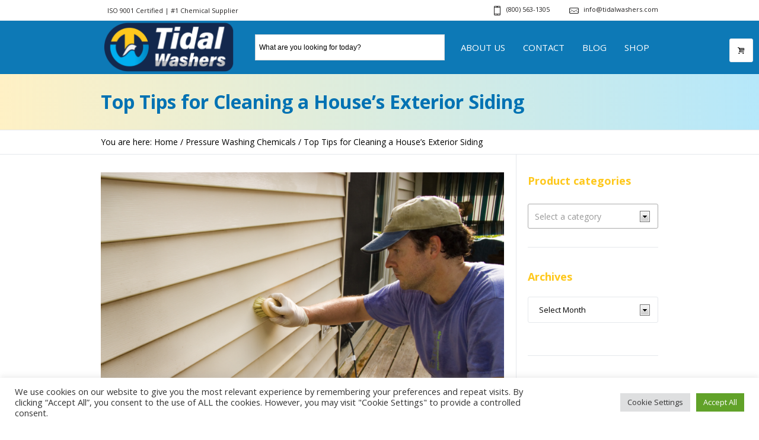

--- FILE ---
content_type: text/html; charset=UTF-8
request_url: https://tidalwashers.com/cleaning-house-siding/
body_size: 22156
content:
<!DOCTYPE html>
<!--[if IE 8]>
<html class="ie ie8" dir="ltr" lang="en-US" prefix="og: https://ogp.me/ns#">
<![endif]-->
<!--[if !(IE 8)]><!-->
<html dir="ltr" lang="en-US" prefix="og: https://ogp.me/ns#" class="cmsms_html">
<!--<![endif]-->
<head>
<meta charset="UTF-8" />
<meta name="viewport" content="width=device-width, initial-scale=1, maximum-scale=1" /><meta name="format-detection" content="telephone=no" />
<link rel="shortcut icon" href="https://tidalwashers.com/wp-content/uploads/2021/06/fevic.png" type="image/x-icon" />
<link rel="profile" href="//gmpg.org/xfn/11" />
<link rel="pingback" href="https://tidalwashers.com/xmlrpc.php" />

<title>Cleaning House Siding | Best Cleaner For Vinyl Siding</title>
	<style>img:is([sizes="auto" i], [sizes^="auto," i]) { contain-intrinsic-size: 3000px 1500px }</style>
	
		<!-- All in One SEO Pro 4.9.3 - aioseo.com -->
	<meta name="description" content="Looking for the top tips you can use in cleaning house siding? Get the scoop on exterior detergents Tidalwashers! Shop online with us now!" />
	<meta name="robots" content="max-image-preview:large" />
	<meta name="author" content="TidalWashers"/>
	<link rel="canonical" href="https://tidalwashers.com/cleaning-house-siding/" />
	<meta name="generator" content="All in One SEO Pro (AIOSEO) 4.9.3" />
		<meta property="og:locale" content="en_US" />
		<meta property="og:site_name" content="Tidal Washers | Powered by Ecolink, Inc." />
		<meta property="og:type" content="article" />
		<meta property="og:title" content="Cleaning House Siding | Best Cleaner For Vinyl Siding" />
		<meta property="og:description" content="Looking for the top tips you can use in cleaning house siding? Get the scoop on exterior detergents Tidalwashers! Shop online with us now!" />
		<meta property="og:url" content="https://tidalwashers.com/cleaning-house-siding/" />
		<meta property="article:published_time" content="2021-09-04T11:10:10+00:00" />
		<meta property="article:modified_time" content="2024-11-25T18:46:32+00:00" />
		<meta name="twitter:card" content="summary_large_image" />
		<meta name="twitter:title" content="Cleaning House Siding | Best Cleaner For Vinyl Siding" />
		<meta name="twitter:description" content="Looking for the top tips you can use in cleaning house siding? Get the scoop on exterior detergents Tidalwashers! Shop online with us now!" />
		<script type="application/ld+json" class="aioseo-schema">
			{"@context":"https:\/\/schema.org","@graph":[{"@type":"Article","@id":"https:\/\/tidalwashers.com\/cleaning-house-siding\/aioseo-article-6375dd4b59f36","name":"Top Tips for Cleaning a House&#8217;s Exterior Siding","headline":"Top Tips for Cleaning a House&#8217;s Exterior Siding","description":"The Importance of Cleaning House Siding Are you looking to clean off house siding that is covered in mildew, mold, or algae? Taking the time to clean siding will not only make a house look new and fresh, but it can also prevent future issues that might be masked or caused by dirt and grime.","author":{"@type":"Person","name":"TidalWashers","url":"https:\/\/tidalwashers.com\/author\/admin\/"},"publisher":{"@id":"https:\/\/tidalwashers.com\/#organization"},"image":{"@type":"ImageObject","url":"https:\/\/tidalwashers.com\/wp-content\/uploads\/2021\/09\/top-tips-for-cleaning-a-houses-exterior-siding.png","width":1200,"height":828,"caption":"top tips for cleaning a houses exterior siding"},"datePublished":"2021-09-04T11:10:10+00:00","dateModified":"2024-11-25T18:46:32+00:00","inLanguage":"en-US","articleSection":"Pressure Washing Chemicals"},{"@type":"BreadcrumbList","@id":"https:\/\/tidalwashers.com\/cleaning-house-siding\/#breadcrumblist","itemListElement":[{"@type":"ListItem","@id":"https:\/\/tidalwashers.com#listItem","position":1,"name":"Home","item":"https:\/\/tidalwashers.com","nextItem":{"@type":"ListItem","@id":"https:\/\/tidalwashers.com\/category\/pressure-washing-chemicals\/#listItem","name":"Pressure Washing Chemicals"}},{"@type":"ListItem","@id":"https:\/\/tidalwashers.com\/category\/pressure-washing-chemicals\/#listItem","position":2,"name":"Pressure Washing Chemicals","item":"https:\/\/tidalwashers.com\/category\/pressure-washing-chemicals\/","nextItem":{"@type":"ListItem","@id":"https:\/\/tidalwashers.com\/cleaning-house-siding\/#listItem","name":"Top Tips for Cleaning a House&#8217;s Exterior Siding"},"previousItem":{"@type":"ListItem","@id":"https:\/\/tidalwashers.com#listItem","name":"Home"}},{"@type":"ListItem","@id":"https:\/\/tidalwashers.com\/cleaning-house-siding\/#listItem","position":3,"name":"Top Tips for Cleaning a House&#8217;s Exterior Siding","previousItem":{"@type":"ListItem","@id":"https:\/\/tidalwashers.com\/category\/pressure-washing-chemicals\/#listItem","name":"Pressure Washing Chemicals"}}]},{"@type":"Organization","@id":"https:\/\/tidalwashers.com\/#organization","name":"Tidal Washers","description":"Powered by Ecolink, Inc.","url":"https:\/\/tidalwashers.com\/"},{"@type":"Person","@id":"https:\/\/tidalwashers.com\/author\/admin\/#author","url":"https:\/\/tidalwashers.com\/author\/admin\/","name":"TidalWashers","image":{"@type":"ImageObject","@id":"https:\/\/tidalwashers.com\/cleaning-house-siding\/#authorImage","url":"https:\/\/secure.gravatar.com\/avatar\/ecd8ae72983375c5ae1bd56fac339b99?s=96&d=mm&r=g","width":96,"height":96,"caption":"TidalWashers"}},{"@type":"WebPage","@id":"https:\/\/tidalwashers.com\/cleaning-house-siding\/#webpage","url":"https:\/\/tidalwashers.com\/cleaning-house-siding\/","name":"Cleaning House Siding | Best Cleaner For Vinyl Siding","description":"Looking for the top tips you can use in cleaning house siding? Get the scoop on exterior detergents Tidalwashers! Shop online with us now!","inLanguage":"en-US","isPartOf":{"@id":"https:\/\/tidalwashers.com\/#website"},"breadcrumb":{"@id":"https:\/\/tidalwashers.com\/cleaning-house-siding\/#breadcrumblist"},"author":{"@id":"https:\/\/tidalwashers.com\/author\/admin\/#author"},"creator":{"@id":"https:\/\/tidalwashers.com\/author\/admin\/#author"},"image":{"@type":"ImageObject","url":"https:\/\/tidalwashers.com\/wp-content\/uploads\/2021\/09\/top-tips-for-cleaning-a-houses-exterior-siding.png","@id":"https:\/\/tidalwashers.com\/cleaning-house-siding\/#mainImage","width":1200,"height":828,"caption":"top tips for cleaning a houses exterior siding"},"primaryImageOfPage":{"@id":"https:\/\/tidalwashers.com\/cleaning-house-siding\/#mainImage"},"datePublished":"2021-09-04T11:10:10+00:00","dateModified":"2024-11-25T18:46:32+00:00"},{"@type":"WebSite","@id":"https:\/\/tidalwashers.com\/#website","url":"https:\/\/tidalwashers.com\/","name":"Tidal Washers","description":"Powered by Ecolink, Inc.","inLanguage":"en-US","publisher":{"@id":"https:\/\/tidalwashers.com\/#organization"}}]}
		</script>
		<!-- All in One SEO Pro -->

<link rel='dns-prefetch' href='//www.google.com' />
<link rel='dns-prefetch' href='//fonts.googleapis.com' />
<link rel="alternate" type="application/rss+xml" title="Tidal Washers &raquo; Feed" href="https://tidalwashers.com/feed/" />
<link rel="alternate" type="application/rss+xml" title="Tidal Washers &raquo; Comments Feed" href="https://tidalwashers.com/comments/feed/" />
<link rel="alternate" type="application/rss+xml" title="Tidal Washers &raquo; Top Tips for Cleaning a House&#8217;s Exterior Siding Comments Feed" href="https://tidalwashers.com/cleaning-house-siding/feed/" />
		<!-- This site uses the Google Analytics by MonsterInsights plugin v9.4.1 - Using Analytics tracking - https://www.monsterinsights.com/ -->
		<!-- Note: MonsterInsights is not currently configured on this site. The site owner needs to authenticate with Google Analytics in the MonsterInsights settings panel. -->
					<!-- No tracking code set -->
				<!-- / Google Analytics by MonsterInsights -->
		<script type="text/javascript">
/* <![CDATA[ */
window._wpemojiSettings = {"baseUrl":"https:\/\/s.w.org\/images\/core\/emoji\/15.0.3\/72x72\/","ext":".png","svgUrl":"https:\/\/s.w.org\/images\/core\/emoji\/15.0.3\/svg\/","svgExt":".svg","source":{"concatemoji":"https:\/\/tidalwashers.com\/wp-includes\/js\/wp-emoji-release.min.js?ver=6.7.2"}};
/*! This file is auto-generated */
!function(i,n){var o,s,e;function c(e){try{var t={supportTests:e,timestamp:(new Date).valueOf()};sessionStorage.setItem(o,JSON.stringify(t))}catch(e){}}function p(e,t,n){e.clearRect(0,0,e.canvas.width,e.canvas.height),e.fillText(t,0,0);var t=new Uint32Array(e.getImageData(0,0,e.canvas.width,e.canvas.height).data),r=(e.clearRect(0,0,e.canvas.width,e.canvas.height),e.fillText(n,0,0),new Uint32Array(e.getImageData(0,0,e.canvas.width,e.canvas.height).data));return t.every(function(e,t){return e===r[t]})}function u(e,t,n){switch(t){case"flag":return n(e,"\ud83c\udff3\ufe0f\u200d\u26a7\ufe0f","\ud83c\udff3\ufe0f\u200b\u26a7\ufe0f")?!1:!n(e,"\ud83c\uddfa\ud83c\uddf3","\ud83c\uddfa\u200b\ud83c\uddf3")&&!n(e,"\ud83c\udff4\udb40\udc67\udb40\udc62\udb40\udc65\udb40\udc6e\udb40\udc67\udb40\udc7f","\ud83c\udff4\u200b\udb40\udc67\u200b\udb40\udc62\u200b\udb40\udc65\u200b\udb40\udc6e\u200b\udb40\udc67\u200b\udb40\udc7f");case"emoji":return!n(e,"\ud83d\udc26\u200d\u2b1b","\ud83d\udc26\u200b\u2b1b")}return!1}function f(e,t,n){var r="undefined"!=typeof WorkerGlobalScope&&self instanceof WorkerGlobalScope?new OffscreenCanvas(300,150):i.createElement("canvas"),a=r.getContext("2d",{willReadFrequently:!0}),o=(a.textBaseline="top",a.font="600 32px Arial",{});return e.forEach(function(e){o[e]=t(a,e,n)}),o}function t(e){var t=i.createElement("script");t.src=e,t.defer=!0,i.head.appendChild(t)}"undefined"!=typeof Promise&&(o="wpEmojiSettingsSupports",s=["flag","emoji"],n.supports={everything:!0,everythingExceptFlag:!0},e=new Promise(function(e){i.addEventListener("DOMContentLoaded",e,{once:!0})}),new Promise(function(t){var n=function(){try{var e=JSON.parse(sessionStorage.getItem(o));if("object"==typeof e&&"number"==typeof e.timestamp&&(new Date).valueOf()<e.timestamp+604800&&"object"==typeof e.supportTests)return e.supportTests}catch(e){}return null}();if(!n){if("undefined"!=typeof Worker&&"undefined"!=typeof OffscreenCanvas&&"undefined"!=typeof URL&&URL.createObjectURL&&"undefined"!=typeof Blob)try{var e="postMessage("+f.toString()+"("+[JSON.stringify(s),u.toString(),p.toString()].join(",")+"));",r=new Blob([e],{type:"text/javascript"}),a=new Worker(URL.createObjectURL(r),{name:"wpTestEmojiSupports"});return void(a.onmessage=function(e){c(n=e.data),a.terminate(),t(n)})}catch(e){}c(n=f(s,u,p))}t(n)}).then(function(e){for(var t in e)n.supports[t]=e[t],n.supports.everything=n.supports.everything&&n.supports[t],"flag"!==t&&(n.supports.everythingExceptFlag=n.supports.everythingExceptFlag&&n.supports[t]);n.supports.everythingExceptFlag=n.supports.everythingExceptFlag&&!n.supports.flag,n.DOMReady=!1,n.readyCallback=function(){n.DOMReady=!0}}).then(function(){return e}).then(function(){var e;n.supports.everything||(n.readyCallback(),(e=n.source||{}).concatemoji?t(e.concatemoji):e.wpemoji&&e.twemoji&&(t(e.twemoji),t(e.wpemoji)))}))}((window,document),window._wpemojiSettings);
/* ]]> */
</script>
<style id='wp-emoji-styles-inline-css' type='text/css'>

	img.wp-smiley, img.emoji {
		display: inline !important;
		border: none !important;
		box-shadow: none !important;
		height: 1em !important;
		width: 1em !important;
		margin: 0 0.07em !important;
		vertical-align: -0.1em !important;
		background: none !important;
		padding: 0 !important;
	}
</style>
<link rel='stylesheet' id='wp-block-library-css' href='https://tidalwashers.com/wp-includes/css/dist/block-library/style.min.css?ver=6.7.2' type='text/css' media='all' />
<link rel='stylesheet' id='aioseo/css/src/vue/standalone/blocks/table-of-contents/global.scss-css' href='https://tidalwashers.com/wp-content/plugins/all-in-one-seo-pack-pro/dist/Pro/assets/css/table-of-contents/global.e90f6d47.css?ver=4.9.3' type='text/css' media='all' />
<link rel='stylesheet' id='aioseo/css/src/vue/standalone/blocks/pro/recipe/global.scss-css' href='https://tidalwashers.com/wp-content/plugins/all-in-one-seo-pack-pro/dist/Pro/assets/css/recipe/global.67a3275f.css?ver=4.9.3' type='text/css' media='all' />
<link rel='stylesheet' id='aioseo/css/src/vue/standalone/blocks/pro/product/global.scss-css' href='https://tidalwashers.com/wp-content/plugins/all-in-one-seo-pack-pro/dist/Pro/assets/css/product/global.61066cfb.css?ver=4.9.3' type='text/css' media='all' />
<style id='classic-theme-styles-inline-css' type='text/css'>
/*! This file is auto-generated */
.wp-block-button__link{color:#fff;background-color:#32373c;border-radius:9999px;box-shadow:none;text-decoration:none;padding:calc(.667em + 2px) calc(1.333em + 2px);font-size:1.125em}.wp-block-file__button{background:#32373c;color:#fff;text-decoration:none}
</style>
<style id='global-styles-inline-css' type='text/css'>
:root{--wp--preset--aspect-ratio--square: 1;--wp--preset--aspect-ratio--4-3: 4/3;--wp--preset--aspect-ratio--3-4: 3/4;--wp--preset--aspect-ratio--3-2: 3/2;--wp--preset--aspect-ratio--2-3: 2/3;--wp--preset--aspect-ratio--16-9: 16/9;--wp--preset--aspect-ratio--9-16: 9/16;--wp--preset--color--black: #000000;--wp--preset--color--cyan-bluish-gray: #abb8c3;--wp--preset--color--white: #ffffff;--wp--preset--color--pale-pink: #f78da7;--wp--preset--color--vivid-red: #cf2e2e;--wp--preset--color--luminous-vivid-orange: #ff6900;--wp--preset--color--luminous-vivid-amber: #fcb900;--wp--preset--color--light-green-cyan: #7bdcb5;--wp--preset--color--vivid-green-cyan: #00d084;--wp--preset--color--pale-cyan-blue: #8ed1fc;--wp--preset--color--vivid-cyan-blue: #0693e3;--wp--preset--color--vivid-purple: #9b51e0;--wp--preset--color--color-1: #000000;--wp--preset--color--color-2: #ffffff;--wp--preset--color--color-3: #979ca4;--wp--preset--color--color-4: #58cf90;--wp--preset--color--color-5: #c8ccce;--wp--preset--color--color-6: #4c5562;--wp--preset--color--color-7: #ffffff;--wp--preset--color--color-8: #ffffff;--wp--preset--color--color-9: #e5e8ec;--wp--preset--gradient--vivid-cyan-blue-to-vivid-purple: linear-gradient(135deg,rgba(6,147,227,1) 0%,rgb(155,81,224) 100%);--wp--preset--gradient--light-green-cyan-to-vivid-green-cyan: linear-gradient(135deg,rgb(122,220,180) 0%,rgb(0,208,130) 100%);--wp--preset--gradient--luminous-vivid-amber-to-luminous-vivid-orange: linear-gradient(135deg,rgba(252,185,0,1) 0%,rgba(255,105,0,1) 100%);--wp--preset--gradient--luminous-vivid-orange-to-vivid-red: linear-gradient(135deg,rgba(255,105,0,1) 0%,rgb(207,46,46) 100%);--wp--preset--gradient--very-light-gray-to-cyan-bluish-gray: linear-gradient(135deg,rgb(238,238,238) 0%,rgb(169,184,195) 100%);--wp--preset--gradient--cool-to-warm-spectrum: linear-gradient(135deg,rgb(74,234,220) 0%,rgb(151,120,209) 20%,rgb(207,42,186) 40%,rgb(238,44,130) 60%,rgb(251,105,98) 80%,rgb(254,248,76) 100%);--wp--preset--gradient--blush-light-purple: linear-gradient(135deg,rgb(255,206,236) 0%,rgb(152,150,240) 100%);--wp--preset--gradient--blush-bordeaux: linear-gradient(135deg,rgb(254,205,165) 0%,rgb(254,45,45) 50%,rgb(107,0,62) 100%);--wp--preset--gradient--luminous-dusk: linear-gradient(135deg,rgb(255,203,112) 0%,rgb(199,81,192) 50%,rgb(65,88,208) 100%);--wp--preset--gradient--pale-ocean: linear-gradient(135deg,rgb(255,245,203) 0%,rgb(182,227,212) 50%,rgb(51,167,181) 100%);--wp--preset--gradient--electric-grass: linear-gradient(135deg,rgb(202,248,128) 0%,rgb(113,206,126) 100%);--wp--preset--gradient--midnight: linear-gradient(135deg,rgb(2,3,129) 0%,rgb(40,116,252) 100%);--wp--preset--font-size--small: 13px;--wp--preset--font-size--medium: 20px;--wp--preset--font-size--large: 36px;--wp--preset--font-size--x-large: 42px;--wp--preset--font-family--inter: "Inter", sans-serif;--wp--preset--font-family--cardo: Cardo;--wp--preset--spacing--20: 0.44rem;--wp--preset--spacing--30: 0.67rem;--wp--preset--spacing--40: 1rem;--wp--preset--spacing--50: 1.5rem;--wp--preset--spacing--60: 2.25rem;--wp--preset--spacing--70: 3.38rem;--wp--preset--spacing--80: 5.06rem;--wp--preset--shadow--natural: 6px 6px 9px rgba(0, 0, 0, 0.2);--wp--preset--shadow--deep: 12px 12px 50px rgba(0, 0, 0, 0.4);--wp--preset--shadow--sharp: 6px 6px 0px rgba(0, 0, 0, 0.2);--wp--preset--shadow--outlined: 6px 6px 0px -3px rgba(255, 255, 255, 1), 6px 6px rgba(0, 0, 0, 1);--wp--preset--shadow--crisp: 6px 6px 0px rgba(0, 0, 0, 1);}:where(.is-layout-flex){gap: 0.5em;}:where(.is-layout-grid){gap: 0.5em;}body .is-layout-flex{display: flex;}.is-layout-flex{flex-wrap: wrap;align-items: center;}.is-layout-flex > :is(*, div){margin: 0;}body .is-layout-grid{display: grid;}.is-layout-grid > :is(*, div){margin: 0;}:where(.wp-block-columns.is-layout-flex){gap: 2em;}:where(.wp-block-columns.is-layout-grid){gap: 2em;}:where(.wp-block-post-template.is-layout-flex){gap: 1.25em;}:where(.wp-block-post-template.is-layout-grid){gap: 1.25em;}.has-black-color{color: var(--wp--preset--color--black) !important;}.has-cyan-bluish-gray-color{color: var(--wp--preset--color--cyan-bluish-gray) !important;}.has-white-color{color: var(--wp--preset--color--white) !important;}.has-pale-pink-color{color: var(--wp--preset--color--pale-pink) !important;}.has-vivid-red-color{color: var(--wp--preset--color--vivid-red) !important;}.has-luminous-vivid-orange-color{color: var(--wp--preset--color--luminous-vivid-orange) !important;}.has-luminous-vivid-amber-color{color: var(--wp--preset--color--luminous-vivid-amber) !important;}.has-light-green-cyan-color{color: var(--wp--preset--color--light-green-cyan) !important;}.has-vivid-green-cyan-color{color: var(--wp--preset--color--vivid-green-cyan) !important;}.has-pale-cyan-blue-color{color: var(--wp--preset--color--pale-cyan-blue) !important;}.has-vivid-cyan-blue-color{color: var(--wp--preset--color--vivid-cyan-blue) !important;}.has-vivid-purple-color{color: var(--wp--preset--color--vivid-purple) !important;}.has-black-background-color{background-color: var(--wp--preset--color--black) !important;}.has-cyan-bluish-gray-background-color{background-color: var(--wp--preset--color--cyan-bluish-gray) !important;}.has-white-background-color{background-color: var(--wp--preset--color--white) !important;}.has-pale-pink-background-color{background-color: var(--wp--preset--color--pale-pink) !important;}.has-vivid-red-background-color{background-color: var(--wp--preset--color--vivid-red) !important;}.has-luminous-vivid-orange-background-color{background-color: var(--wp--preset--color--luminous-vivid-orange) !important;}.has-luminous-vivid-amber-background-color{background-color: var(--wp--preset--color--luminous-vivid-amber) !important;}.has-light-green-cyan-background-color{background-color: var(--wp--preset--color--light-green-cyan) !important;}.has-vivid-green-cyan-background-color{background-color: var(--wp--preset--color--vivid-green-cyan) !important;}.has-pale-cyan-blue-background-color{background-color: var(--wp--preset--color--pale-cyan-blue) !important;}.has-vivid-cyan-blue-background-color{background-color: var(--wp--preset--color--vivid-cyan-blue) !important;}.has-vivid-purple-background-color{background-color: var(--wp--preset--color--vivid-purple) !important;}.has-black-border-color{border-color: var(--wp--preset--color--black) !important;}.has-cyan-bluish-gray-border-color{border-color: var(--wp--preset--color--cyan-bluish-gray) !important;}.has-white-border-color{border-color: var(--wp--preset--color--white) !important;}.has-pale-pink-border-color{border-color: var(--wp--preset--color--pale-pink) !important;}.has-vivid-red-border-color{border-color: var(--wp--preset--color--vivid-red) !important;}.has-luminous-vivid-orange-border-color{border-color: var(--wp--preset--color--luminous-vivid-orange) !important;}.has-luminous-vivid-amber-border-color{border-color: var(--wp--preset--color--luminous-vivid-amber) !important;}.has-light-green-cyan-border-color{border-color: var(--wp--preset--color--light-green-cyan) !important;}.has-vivid-green-cyan-border-color{border-color: var(--wp--preset--color--vivid-green-cyan) !important;}.has-pale-cyan-blue-border-color{border-color: var(--wp--preset--color--pale-cyan-blue) !important;}.has-vivid-cyan-blue-border-color{border-color: var(--wp--preset--color--vivid-cyan-blue) !important;}.has-vivid-purple-border-color{border-color: var(--wp--preset--color--vivid-purple) !important;}.has-vivid-cyan-blue-to-vivid-purple-gradient-background{background: var(--wp--preset--gradient--vivid-cyan-blue-to-vivid-purple) !important;}.has-light-green-cyan-to-vivid-green-cyan-gradient-background{background: var(--wp--preset--gradient--light-green-cyan-to-vivid-green-cyan) !important;}.has-luminous-vivid-amber-to-luminous-vivid-orange-gradient-background{background: var(--wp--preset--gradient--luminous-vivid-amber-to-luminous-vivid-orange) !important;}.has-luminous-vivid-orange-to-vivid-red-gradient-background{background: var(--wp--preset--gradient--luminous-vivid-orange-to-vivid-red) !important;}.has-very-light-gray-to-cyan-bluish-gray-gradient-background{background: var(--wp--preset--gradient--very-light-gray-to-cyan-bluish-gray) !important;}.has-cool-to-warm-spectrum-gradient-background{background: var(--wp--preset--gradient--cool-to-warm-spectrum) !important;}.has-blush-light-purple-gradient-background{background: var(--wp--preset--gradient--blush-light-purple) !important;}.has-blush-bordeaux-gradient-background{background: var(--wp--preset--gradient--blush-bordeaux) !important;}.has-luminous-dusk-gradient-background{background: var(--wp--preset--gradient--luminous-dusk) !important;}.has-pale-ocean-gradient-background{background: var(--wp--preset--gradient--pale-ocean) !important;}.has-electric-grass-gradient-background{background: var(--wp--preset--gradient--electric-grass) !important;}.has-midnight-gradient-background{background: var(--wp--preset--gradient--midnight) !important;}.has-small-font-size{font-size: var(--wp--preset--font-size--small) !important;}.has-medium-font-size{font-size: var(--wp--preset--font-size--medium) !important;}.has-large-font-size{font-size: var(--wp--preset--font-size--large) !important;}.has-x-large-font-size{font-size: var(--wp--preset--font-size--x-large) !important;}
:where(.wp-block-post-template.is-layout-flex){gap: 1.25em;}:where(.wp-block-post-template.is-layout-grid){gap: 1.25em;}
:where(.wp-block-columns.is-layout-flex){gap: 2em;}:where(.wp-block-columns.is-layout-grid){gap: 2em;}
:root :where(.wp-block-pullquote){font-size: 1.5em;line-height: 1.6;}
</style>
<link rel='stylesheet' id='contact-form-7-css' href='https://tidalwashers.com/wp-content/plugins/contact-form-7/includes/css/styles.css?ver=6.0.5' type='text/css' media='all' />
<link rel='stylesheet' id='cookie-law-info-css' href='https://tidalwashers.com/wp-content/plugins/cookie-law-info/legacy/public/css/cookie-law-info-public.css?ver=3.2.9' type='text/css' media='all' />
<link rel='stylesheet' id='cookie-law-info-gdpr-css' href='https://tidalwashers.com/wp-content/plugins/cookie-law-info/legacy/public/css/cookie-law-info-gdpr.css?ver=3.2.9' type='text/css' media='all' />
<style id='woocommerce-inline-inline-css' type='text/css'>
.woocommerce form .form-row .required { visibility: visible; }
</style>
<link rel='stylesheet' id='aws-style-css' href='https://tidalwashers.com/wp-content/plugins/advanced-woo-search/assets/css/common.min.css?ver=3.30' type='text/css' media='all' />
<link rel='stylesheet' id='theme-root-style-css' href='https://tidalwashers.com/wp-content/themes/econature/style.css?ver=6.7.2' type='text/css' media='all' />
<link rel='stylesheet' id='theme-style-css' href='https://tidalwashers.com/wp-content/themes/econature/css/style.css?ver=1.0.0' type='text/css' media='screen, print' />
<style id='theme-style-inline-css' type='text/css'>

	.header_top,
	.header_top_outer,
	.header_top_inner, 
	.header_top_aligner {
		height : 35px;
	}
	
	.header_mid,
	.header_mid_outer,
	.header_mid .header_mid_inner .search_wrap_inner,
	.header_mid .header_mid_inner .cmsms_dynamic_cart_link,
	.header_mid .header_mid_inner .slogan_wrap_inner,
	.header_mid .header_mid_inner .social_wrap_inner,
	.header_mid .header_mid_inner nav > div > ul,
	.header_mid .header_mid_inner nav > div > ul > li,
	.header_mid .header_mid_inner nav > div > ul > li > a,
	.header_mid .header_mid_inner nav > div > ul > li > a > span.nav_bg_clr,
	.header_mid .header_mid_inner .logo,
	.header_mid .header_mid_inner .resp_nav_wrap_inner {
		height : 90px;
	}
	
	.header_bot,
	.header_bot_outer,
	.header_bot .header_bot_inner nav > div > ul,
	.header_bot .header_bot_inner nav > div > ul > li,
	.header_bot .header_bot_inner nav > div > ul > li > a {
		height : 45px;
	}
	
	#page.fixed_header #middle {
		padding-top : 90px;
	}
	
	#page.fixed_header.enable_header_top #middle {
		padding-top : 125px;
	}
	
	#page.fixed_header.enable_header_bottom #middle {
		padding-top : 135px;
	}
	
	#page.fixed_header.enable_header_top.enable_header_bottom #middle {
		padding-top : 170px;
	}
	
	@media only screen and (max-width: 1024px) {
		.header_top,
		.header_top_outer,
		.header_top_inner,
		.header_top_aligner,
		.header_mid,
		.header_mid_outer,
		#header .header_mid_inner,
		.header_mid .header_mid_inner nav > div > ul,
		.header_mid .header_mid_inner nav > div > ul > li,
		.header_mid .header_mid_inner nav > div > ul > li > a,
		.header_mid .header_mid_inner nav > div > ul > li > a > span.nav_bg_clr,
		.header_bot,
		.header_bot_outer,
		.header_bot .header_bot_inner nav > div > ul,
		.header_bot .header_bot_inner nav > div > ul > li,
		.header_bot .header_bot_inner nav > div > ul > li > a {
			height : auto;
		}
		
		#page.fixed_header #middle,
		#page.fixed_header.enable_header_top #middle,
		#page.fixed_header.enable_header_bottom #middle,
		#page.fixed_header.enable_header_top.enable_header_bottom #middle {
			padding-top : 0px !important;
		}
	}

	#footer.cmsms_footer_default .footer_inner {
		min-height:450px;
	}
	
	.fixed_footer #main {
		margin-bottom:450px;
	}

</style>
<link rel='stylesheet' id='econature-style-css' href='https://tidalwashers.com/wp-content/themes/econature-child/style.css?ver=6.7.2' type='text/css' media='all' />
<link rel='stylesheet' id='theme-adapt-css' href='https://tidalwashers.com/wp-content/themes/econature/css/adaptive.css?ver=1.0.0' type='text/css' media='screen, print' />
<link rel='stylesheet' id='theme-retina-css' href='https://tidalwashers.com/wp-content/themes/econature/css/retina.css?ver=1.0.0' type='text/css' media='screen' />
<link rel='stylesheet' id='ilightbox-css' href='https://tidalwashers.com/wp-content/themes/econature/css/ilightbox.css?ver=2.2.0' type='text/css' media='screen' />
<link rel='stylesheet' id='ilightbox-skin-dark-css' href='https://tidalwashers.com/wp-content/themes/econature/css/ilightbox-skins/dark-skin.css?ver=2.2.0' type='text/css' media='screen' />
<link rel='stylesheet' id='theme-cmsms-woo-style-css' href='https://tidalwashers.com/wp-content/themes/econature/css/cmsms-woo-style.css?ver=1.0.0' type='text/css' media='screen' />
<link rel='stylesheet' id='theme-cmsms-woo-adaptive-css' href='https://tidalwashers.com/wp-content/themes/econature/css/cmsms-woo-adaptive.css?ver=1.0.0' type='text/css' media='screen' />
<link rel='stylesheet' id='theme-fonts-schemes-css' href='https://tidalwashers.com/wp-content/uploads/cmsms_styles/econature.css?ver=1.0.0' type='text/css' media='screen' />
<!--[if lte IE 9]>
<link rel='stylesheet' id='theme-fonts-css' href='https://tidalwashers.com/wp-content/uploads/cmsms_styles/econature_fonts.css?ver=1.0.0' type='text/css' media='screen' />
<![endif]-->
<!--[if lte IE 9]>
<link rel='stylesheet' id='theme-schemes-primary-css' href='https://tidalwashers.com/wp-content/uploads/cmsms_styles/econature_colors_primary.css?ver=1.0.0' type='text/css' media='screen' />
<![endif]-->
<!--[if lte IE 9]>
<link rel='stylesheet' id='theme-schemes-secondary-css' href='https://tidalwashers.com/wp-content/uploads/cmsms_styles/econature_colors_secondary.css?ver=1.0.0' type='text/css' media='screen' />
<![endif]-->
<link rel='stylesheet' id='theme-icons-css' href='https://tidalwashers.com/wp-content/themes/econature/css/fontello.css?ver=1.0.0' type='text/css' media='screen' />
<link rel='stylesheet' id='animate-css' href='https://tidalwashers.com/wp-content/themes/econature/css/animate.css?ver=1.0.0' type='text/css' media='screen' />
<!--[if lt IE 9]>
<link rel='stylesheet' id='theme-ie-css' href='https://tidalwashers.com/wp-content/themes/econature/css/ie.css?ver=1.0.0' type='text/css' media='screen' />
<![endif]-->
<link rel='stylesheet' id='cmsms-google-fonts-css' href='//fonts.googleapis.com/css?family=Open+Sans%3A300%2C300italic%2C400%2C400italic%2C700%2C700italic&#038;ver=6.7.2' type='text/css' media='all' />
<link rel='stylesheet' id='econature-gutenberg-frontend-style-css' href='https://tidalwashers.com/wp-content/themes/econature/gutenberg/css/frontend-style.css?ver=1.0.0' type='text/css' media='screen' />
<link rel='stylesheet' id='vi-wpvs-frontend-style-css' href='https://tidalwashers.com/wp-content/plugins/product-variations-swatches-for-woocommerce/assets/css/frontend-style.min.css?ver=1.1.10' type='text/css' media='all' />
<style id='vi-wpvs-frontend-style-inline-css' type='text/css'>
.vi-wpvs-variation-wrap.vi-wpvs-variation-wrap-vi_wpvs_button_design .vi-wpvs-option-wrap{transition: all 30ms ease-in-out;}.vi-wpvs-variation-wrap.vi-wpvs-variation-wrap-vi_wpvs_button_design .vi-wpvs-variation-button-select,.vi-wpvs-variation-wrap.vi-wpvs-variation-wrap-vi_wpvs_button_design .vi-wpvs-option-wrap{padding:10px 20px;font-size:13px;}.vi-wpvs-variation-wrap.vi-wpvs-variation-wrap-vi_wpvs_button_design .vi-wpvs-option-wrap .vi-wpvs-option:not(.vi-wpvs-option-select){border-radius: inherit;}.vi-wpvs-variation-wrap.vi-wpvs-variation-wrap-image.vi-wpvs-variation-wrap-vi_wpvs_button_design .vi-wpvs-option-wrap ,.vi-wpvs-variation-wrap.vi-wpvs-variation-wrap-variation_img.vi-wpvs-variation-wrap-vi_wpvs_button_design .vi-wpvs-option-wrap ,.vi-wpvs-variation-wrap.vi-wpvs-variation-wrap-color.vi-wpvs-variation-wrap-vi_wpvs_button_design .vi-wpvs-option-wrap{width: 48px;height:48px;}.vi-wpvs-variation-wrap.vi-wpvs-variation-wrap-vi_wpvs_button_design .vi-wpvs-option-wrap.vi-wpvs-option-wrap-out-of-stock,.vi-wpvs-variation-wrap.vi-wpvs-variation-wrap-vi_wpvs_button_design .vi-wpvs-option-wrap.vi-wpvs-option-wrap-out-of-stock-attribute,.vi-wpvs-variation-wrap.vi-wpvs-variation-wrap-vi_wpvs_button_design .vi-wpvs-option-wrap.vi-wpvs-option-wrap-disable{opacity: 1;}.vi-wpvs-variation-wrap.vi-wpvs-variation-wrap-vi_wpvs_button_design .vi-wpvs-option-wrap.vi-wpvs-option-wrap-out-of-stock .vi-wpvs-option,.vi-wpvs-variation-wrap.vi-wpvs-variation-wrap-vi_wpvs_button_design .vi-wpvs-option-wrap.vi-wpvs-option-wrap-out-of-stock-attribute .vi-wpvs-option,.vi-wpvs-variation-wrap.vi-wpvs-variation-wrap-vi_wpvs_button_design .vi-wpvs-option-wrap.vi-wpvs-option-wrap-disable .vi-wpvs-option{opacity: .5;}.vi-wpvs-variation-wrap.vi-wpvs-variation-wrap-vi_wpvs_button_design .vi-wpvs-option-wrap.vi-wpvs-option-wrap-selected{box-shadow:  0 0 0 1px rgba(19, 40, 77, 1) inset;}.vi-wpvs-variation-wrap.vi-wpvs-variation-wrap-vi_wpvs_button_design .vi-wpvs-variation-wrap-select-wrap .vi-wpvs-option-wrap.vi-wpvs-option-wrap-selected{box-shadow:  0 0 0 1px rgba(19, 40, 77, 1);}.vi-wpvs-variation-wrap.vi-wpvs-variation-wrap-vi_wpvs_button_design .vi-wpvs-option-wrap.vi-wpvs-option-wrap-selected{color:rgba(250, 251, 255, 1);background:rgba(19, 40, 77, 1);}.vi-wpvs-variation-wrap.vi-wpvs-variation-wrap-vi_wpvs_button_design .vi-wpvs-option-wrap.vi-wpvs-option-wrap-selected .vi-wpvs-option{color:rgba(250, 251, 255, 1);}.vi-wpvs-variation-wrap.vi-wpvs-variation-wrap-vi_wpvs_button_design .vi-wpvs-option-wrap.vi-wpvs-option-wrap-hover{box-shadow:  0 0 0 1px rgba(254, 200, 29, 1) inset;}.vi-wpvs-variation-wrap.vi-wpvs-variation-wrap-vi_wpvs_button_design .vi-wpvs-variation-wrap-select-wrap .vi-wpvs-option-wrap.vi-wpvs-option-wrap-hover{box-shadow:  0 0 0 1px rgba(254, 200, 29, 1);}.vi-wpvs-variation-wrap.vi-wpvs-variation-wrap-vi_wpvs_button_design .vi-wpvs-option-wrap.vi-wpvs-option-wrap-hover{color:rgba(0, 0, 0, 1);background:rgba(254, 200, 29, 1);}.vi-wpvs-variation-wrap.vi-wpvs-variation-wrap-vi_wpvs_button_design .vi-wpvs-option-wrap.vi-wpvs-option-wrap-hover .vi-wpvs-option{color:rgba(0, 0, 0, 1);}.vi-wpvs-variation-wrap.vi-wpvs-variation-wrap-vi_wpvs_button_design .vi-wpvs-option-wrap.vi-wpvs-option-wrap-default{box-shadow:  0 0 0 1px rgba(0, 174, 239, 1) inset;}.vi-wpvs-variation-wrap.vi-wpvs-variation-wrap-vi_wpvs_button_design .vi-wpvs-variation-wrap-select-wrap .vi-wpvs-option-wrap.vi-wpvs-option-wrap-default{box-shadow:  0 0 0 1px rgba(0, 174, 239, 1) ;}.vi-wpvs-variation-wrap.vi-wpvs-variation-wrap-vi_wpvs_button_design .vi-wpvs-option-wrap.vi-wpvs-option-wrap-default{color:rgba(0, 0, 0, 1);background:rgba(0, 174, 239, 1);}.vi-wpvs-variation-wrap.vi-wpvs-variation-wrap-vi_wpvs_button_design .vi-wpvs-option-wrap.vi-wpvs-option-wrap-default .vi-wpvs-option{color:rgba(0, 0, 0, 1);}.vi-wpvs-variation-wrap.vi-wpvs-variation-wrap-vi_wpvs_button_design .vi-wpvs-option-wrap .vi-wpvs-option-tooltip{display: none;}@media screen and (max-width:600px){.vi-wpvs-variation-wrap.vi-wpvs-variation-wrap-vi_wpvs_button_design .vi-wpvs-variation-button-select,.vi-wpvs-variation-wrap.vi-wpvs-variation-wrap-vi_wpvs_button_design .vi-wpvs-option-wrap{font-size:11px;}.vi-wpvs-variation-wrap.vi-wpvs-variation-wrap-image.vi-wpvs-variation-wrap-vi_wpvs_button_design .vi-wpvs-option-wrap ,.vi-wpvs-variation-wrap.vi-wpvs-variation-wrap-variation_img.vi-wpvs-variation-wrap-vi_wpvs_button_design .vi-wpvs-option-wrap ,.vi-wpvs-variation-wrap.vi-wpvs-variation-wrap-color.vi-wpvs-variation-wrap-vi_wpvs_button_design .vi-wpvs-option-wrap{width: 40.8px;height:40.8px;}}.vi-wpvs-variation-wrap.vi-wpvs-variation-wrap-vi_wpvs_color_design .vi-wpvs-option-wrap{transition: all 30ms ease-in-out;}.vi-wpvs-variation-wrap.vi-wpvs-variation-wrap-vi_wpvs_color_design .vi-wpvs-variation-button-select,.vi-wpvs-variation-wrap.vi-wpvs-variation-wrap-vi_wpvs_color_design .vi-wpvs-option-wrap{height:32px;width:32px;padding:10px;font-size:13px;border-radius:20px;}.vi-wpvs-variation-wrap.vi-wpvs-variation-wrap-vi_wpvs_color_design .vi-wpvs-option-wrap .vi-wpvs-option:not(.vi-wpvs-option-select){border-radius: inherit;}.vi-wpvs-variation-wrap.vi-wpvs-variation-wrap-vi_wpvs_color_design .vi-wpvs-option-wrap.vi-wpvs-option-wrap-out-of-stock,.vi-wpvs-variation-wrap.vi-wpvs-variation-wrap-vi_wpvs_color_design .vi-wpvs-option-wrap.vi-wpvs-option-wrap-out-of-stock-attribute,.vi-wpvs-variation-wrap.vi-wpvs-variation-wrap-vi_wpvs_color_design .vi-wpvs-option-wrap.vi-wpvs-option-wrap-disable{opacity: 1;}.vi-wpvs-variation-wrap.vi-wpvs-variation-wrap-vi_wpvs_color_design .vi-wpvs-option-wrap.vi-wpvs-option-wrap-out-of-stock .vi-wpvs-option,.vi-wpvs-variation-wrap.vi-wpvs-variation-wrap-vi_wpvs_color_design .vi-wpvs-option-wrap.vi-wpvs-option-wrap-out-of-stock-attribute .vi-wpvs-option,.vi-wpvs-variation-wrap.vi-wpvs-variation-wrap-vi_wpvs_color_design .vi-wpvs-option-wrap.vi-wpvs-option-wrap-disable .vi-wpvs-option{opacity: .5;}.vi-wpvs-variation-wrap.vi-wpvs-variation-wrap-vi_wpvs_color_design .vi-wpvs-option-wrap.vi-wpvs-option-wrap-selected{}.vi-wpvs-variation-wrap.vi-wpvs-variation-wrap-vi_wpvs_color_design .vi-wpvs-variation-wrap-select-wrap .vi-wpvs-option-wrap.vi-wpvs-option-wrap-selected{}.vi-wpvs-variation-wrap.vi-wpvs-variation-wrap-vi_wpvs_color_design .vi-wpvs-option-wrap.vi-wpvs-option-wrap-selected{background:rgba(0, 0, 0, 0.06);border-radius:20px;}.vi-wpvs-variation-wrap.vi-wpvs-variation-wrap-vi_wpvs_color_design .vi-wpvs-option-wrap.vi-wpvs-option-wrap-hover{}.vi-wpvs-variation-wrap.vi-wpvs-variation-wrap-vi_wpvs_color_design .vi-wpvs-variation-wrap-select-wrap .vi-wpvs-option-wrap.vi-wpvs-option-wrap-hover{}.vi-wpvs-variation-wrap.vi-wpvs-variation-wrap-vi_wpvs_color_design .vi-wpvs-option-wrap.vi-wpvs-option-wrap-hover{background:rgba(0, 0, 0, 0.06);border-radius:20px;}.vi-wpvs-variation-wrap.vi-wpvs-variation-wrap-vi_wpvs_color_design .vi-wpvs-option-wrap.vi-wpvs-option-wrap-default{box-shadow:  0px 4px 2px -2px rgba(238, 238, 238, 1);}.vi-wpvs-variation-wrap.vi-wpvs-variation-wrap-vi_wpvs_color_design .vi-wpvs-variation-wrap-select-wrap .vi-wpvs-option-wrap.vi-wpvs-option-wrap-default{box-shadow:  0px 4px 2px -2px rgba(238, 238, 238, 1);}.vi-wpvs-variation-wrap.vi-wpvs-variation-wrap-vi_wpvs_color_design .vi-wpvs-option-wrap.vi-wpvs-option-wrap-default{background:rgba(0, 0, 0, 0);border-radius:20px;}.vi-wpvs-variation-wrap.vi-wpvs-variation-wrap-vi_wpvs_color_design .vi-wpvs-option-wrap .vi-wpvs-option-tooltip{display: none;}@media screen and (max-width:600px){.vi-wpvs-variation-wrap.vi-wpvs-variation-wrap-vi_wpvs_color_design .vi-wpvs-variation-button-select,.vi-wpvs-variation-wrap.vi-wpvs-variation-wrap-vi_wpvs_color_design .vi-wpvs-option-wrap{width:27px;height:27px;font-size:11px;}.vi-wpvs-variation-wrap.vi-wpvs-variation-wrap-vi_wpvs_color_design .vi-wpvs-option-wrap.vi-wpvs-option-wrap-selected{border-radius:17px;}}.vi-wpvs-variation-wrap.vi-wpvs-variation-wrap-vi_wpvs_image_design .vi-wpvs-option-wrap{transition: all 30ms ease-in-out;}.vi-wpvs-variation-wrap.vi-wpvs-variation-wrap-vi_wpvs_image_design .vi-wpvs-variation-button-select,.vi-wpvs-variation-wrap.vi-wpvs-variation-wrap-vi_wpvs_image_design .vi-wpvs-option-wrap{height:50px;width:50px;padding:3px;font-size:13px;}.vi-wpvs-variation-wrap.vi-wpvs-variation-wrap-vi_wpvs_image_design .vi-wpvs-option-wrap .vi-wpvs-option:not(.vi-wpvs-option-select){border-radius: inherit;}.vi-wpvs-variation-wrap.vi-wpvs-variation-wrap-vi_wpvs_image_design .vi-wpvs-option-wrap.vi-wpvs-option-wrap-out-of-stock,.vi-wpvs-variation-wrap.vi-wpvs-variation-wrap-vi_wpvs_image_design .vi-wpvs-option-wrap.vi-wpvs-option-wrap-out-of-stock-attribute,.vi-wpvs-variation-wrap.vi-wpvs-variation-wrap-vi_wpvs_image_design .vi-wpvs-option-wrap.vi-wpvs-option-wrap-disable{opacity: 1;}.vi-wpvs-variation-wrap.vi-wpvs-variation-wrap-vi_wpvs_image_design .vi-wpvs-option-wrap.vi-wpvs-option-wrap-out-of-stock .vi-wpvs-option,.vi-wpvs-variation-wrap.vi-wpvs-variation-wrap-vi_wpvs_image_design .vi-wpvs-option-wrap.vi-wpvs-option-wrap-out-of-stock-attribute .vi-wpvs-option,.vi-wpvs-variation-wrap.vi-wpvs-variation-wrap-vi_wpvs_image_design .vi-wpvs-option-wrap.vi-wpvs-option-wrap-disable .vi-wpvs-option{opacity: .5;}.vi-wpvs-variation-wrap.vi-wpvs-variation-wrap-vi_wpvs_image_design .vi-wpvs-option-wrap.vi-wpvs-option-wrap-selected{box-shadow:  0 0 0 1px rgba(33, 33, 33, 1) inset;}.vi-wpvs-variation-wrap.vi-wpvs-variation-wrap-vi_wpvs_image_design .vi-wpvs-variation-wrap-select-wrap .vi-wpvs-option-wrap.vi-wpvs-option-wrap-selected{box-shadow:  0 0 0 1px rgba(33, 33, 33, 1);}.vi-wpvs-variation-wrap.vi-wpvs-variation-wrap-vi_wpvs_image_design .vi-wpvs-option-wrap.vi-wpvs-option-wrap-hover{box-shadow:  0 0 0 1px rgba(33, 33, 33, 1) inset;}.vi-wpvs-variation-wrap.vi-wpvs-variation-wrap-vi_wpvs_image_design .vi-wpvs-variation-wrap-select-wrap .vi-wpvs-option-wrap.vi-wpvs-option-wrap-hover{box-shadow:  0 0 0 1px rgba(33, 33, 33, 1);}.vi-wpvs-variation-wrap.vi-wpvs-variation-wrap-vi_wpvs_image_design .vi-wpvs-option-wrap.vi-wpvs-option-wrap-default{box-shadow:  0 0 0 1px rgba(238, 238, 238, 1) inset;}.vi-wpvs-variation-wrap.vi-wpvs-variation-wrap-vi_wpvs_image_design .vi-wpvs-variation-wrap-select-wrap .vi-wpvs-option-wrap.vi-wpvs-option-wrap-default{box-shadow:  0 0 0 1px rgba(238, 238, 238, 1) ;}.vi-wpvs-variation-wrap.vi-wpvs-variation-wrap-vi_wpvs_image_design .vi-wpvs-option-wrap.vi-wpvs-option-wrap-default{background:rgba(255, 255, 255, 1);}.vi-wpvs-variation-wrap.vi-wpvs-variation-wrap-vi_wpvs_image_design .vi-wpvs-option-wrap .vi-wpvs-option-tooltip{display: none;}@media screen and (max-width:600px){.vi-wpvs-variation-wrap.vi-wpvs-variation-wrap-vi_wpvs_image_design .vi-wpvs-variation-button-select,.vi-wpvs-variation-wrap.vi-wpvs-variation-wrap-vi_wpvs_image_design .vi-wpvs-option-wrap{width:42px;height:42px;font-size:11px;}}
</style>
<script type="text/javascript" src="https://tidalwashers.com/wp-includes/js/jquery/jquery.min.js?ver=3.7.1" id="jquery-core-js"></script>
<script type="text/javascript" src="https://tidalwashers.com/wp-includes/js/jquery/jquery-migrate.min.js?ver=3.4.1" id="jquery-migrate-js"></script>
<script type="text/javascript" id="cookie-law-info-js-extra">
/* <![CDATA[ */
var Cli_Data = {"nn_cookie_ids":[],"cookielist":[],"non_necessary_cookies":[],"ccpaEnabled":"","ccpaRegionBased":"","ccpaBarEnabled":"","strictlyEnabled":["necessary","obligatoire"],"ccpaType":"gdpr","js_blocking":"1","custom_integration":"","triggerDomRefresh":"","secure_cookies":""};
var cli_cookiebar_settings = {"animate_speed_hide":"500","animate_speed_show":"500","background":"#FFF","border":"#b1a6a6c2","border_on":"","button_1_button_colour":"#61a229","button_1_button_hover":"#4e8221","button_1_link_colour":"#fff","button_1_as_button":"1","button_1_new_win":"","button_2_button_colour":"#333","button_2_button_hover":"#292929","button_2_link_colour":"#444","button_2_as_button":"","button_2_hidebar":"","button_3_button_colour":"#dedfe0","button_3_button_hover":"#b2b2b3","button_3_link_colour":"#333333","button_3_as_button":"1","button_3_new_win":"","button_4_button_colour":"#dedfe0","button_4_button_hover":"#b2b2b3","button_4_link_colour":"#333333","button_4_as_button":"1","button_7_button_colour":"#61a229","button_7_button_hover":"#4e8221","button_7_link_colour":"#fff","button_7_as_button":"1","button_7_new_win":"","font_family":"inherit","header_fix":"","notify_animate_hide":"1","notify_animate_show":"","notify_div_id":"#cookie-law-info-bar","notify_position_horizontal":"right","notify_position_vertical":"bottom","scroll_close":"","scroll_close_reload":"","accept_close_reload":"","reject_close_reload":"","showagain_tab":"","showagain_background":"#fff","showagain_border":"#000","showagain_div_id":"#cookie-law-info-again","showagain_x_position":"100px","text":"#333333","show_once_yn":"","show_once":"10000","logging_on":"","as_popup":"","popup_overlay":"1","bar_heading_text":"","cookie_bar_as":"banner","popup_showagain_position":"bottom-right","widget_position":"left"};
var log_object = {"ajax_url":"https:\/\/tidalwashers.com\/wp-admin\/admin-ajax.php"};
/* ]]> */
</script>
<script type="text/javascript" src="https://tidalwashers.com/wp-content/plugins/cookie-law-info/legacy/public/js/cookie-law-info-public.js?ver=3.2.9" id="cookie-law-info-js"></script>
<script type="text/javascript" id="en_ltl_saia_frontend_checkout_script-js-extra">
/* <![CDATA[ */
var frontend_script = {"pluginsUrl":"https:\/\/tidalwashers.com\/wp-content\/plugins"};
/* ]]> */
</script>
<script type="text/javascript" src="https://tidalwashers.com/wp-content/plugins/ltl-freight-quotes-saia-edition/front/js/en-saia-checkout.js?ver=1.0.0" id="en_ltl_saia_frontend_checkout_script-js"></script>
<script type="text/javascript" src="https://tidalwashers.com/wp-content/plugins/woocommerce/assets/js/jquery-blockui/jquery.blockUI.min.js?ver=2.7.0-wc.9.5.3" id="jquery-blockui-js" defer="defer" data-wp-strategy="defer"></script>
<script type="text/javascript" id="wc-add-to-cart-js-extra">
/* <![CDATA[ */
var wc_add_to_cart_params = {"ajax_url":"\/wp-admin\/admin-ajax.php","wc_ajax_url":"\/?wc-ajax=%%endpoint%%","i18n_view_cart":"View cart","cart_url":"https:\/\/tidalwashers.com\/cart\/","is_cart":"","cart_redirect_after_add":"yes"};
/* ]]> */
</script>
<script type="text/javascript" src="https://tidalwashers.com/wp-content/plugins/woocommerce/assets/js/frontend/add-to-cart.min.js?ver=9.5.3" id="wc-add-to-cart-js" defer="defer" data-wp-strategy="defer"></script>
<script type="text/javascript" src="https://tidalwashers.com/wp-content/plugins/woocommerce/assets/js/js-cookie/js.cookie.min.js?ver=2.1.4-wc.9.5.3" id="js-cookie-js" defer="defer" data-wp-strategy="defer"></script>
<script type="text/javascript" id="woocommerce-js-extra">
/* <![CDATA[ */
var woocommerce_params = {"ajax_url":"\/wp-admin\/admin-ajax.php","wc_ajax_url":"\/?wc-ajax=%%endpoint%%"};
/* ]]> */
</script>
<script type="text/javascript" src="https://tidalwashers.com/wp-content/plugins/woocommerce/assets/js/frontend/woocommerce.min.js?ver=9.5.3" id="woocommerce-js" defer="defer" data-wp-strategy="defer"></script>
<script type="text/javascript" src="https://tidalwashers.com/wp-content/themes/econature/js/jsLibraries.min.js?ver=1.0.0" id="libs-js"></script>
<script type="text/javascript" src="https://tidalwashers.com/wp-content/themes/econature/js/jquery.iLightBox.min.js?ver=2.2.0" id="iLightBox-js"></script>
<link rel="https://api.w.org/" href="https://tidalwashers.com/wp-json/" /><link rel="alternate" title="JSON" type="application/json" href="https://tidalwashers.com/wp-json/wp/v2/posts/5121" /><link rel="EditURI" type="application/rsd+xml" title="RSD" href="https://tidalwashers.com/xmlrpc.php?rsd" />
<meta name="generator" content="WordPress 6.7.2" />
<meta name="generator" content="WooCommerce 9.5.3" />
<link rel='shortlink' href='https://tidalwashers.com/?p=5121' />
<link rel="alternate" title="oEmbed (JSON)" type="application/json+oembed" href="https://tidalwashers.com/wp-json/oembed/1.0/embed?url=https%3A%2F%2Ftidalwashers.com%2Fcleaning-house-siding%2F" />
<link rel="alternate" title="oEmbed (XML)" type="text/xml+oembed" href="https://tidalwashers.com/wp-json/oembed/1.0/embed?url=https%3A%2F%2Ftidalwashers.com%2Fcleaning-house-siding%2F&#038;format=xml" />
<!-- start Simple Custom CSS and JS -->
<script type="text/javascript">
/* Default comment here */  
</script>
<!-- end Simple Custom CSS and JS -->
<!-- start Simple Custom CSS and JS -->
<script type="text/javascript">
/* Default comment here */ 

</script>
<!-- end Simple Custom CSS and JS -->
<!-- start Simple Custom CSS and JS -->
<!-- Global site tag (gtag.js) - Google Analytics -->
<script async src="https://www.googletagmanager.com/gtag/js?id=G-DMVWFQ8GTG"></script>
<script>
  window.dataLayer = window.dataLayer || [];
  function gtag(){dataLayer.push(arguments);}
  gtag('js', new Date());

  gtag('config', 'G-DMVWFQ8GTG');
</script><!-- end Simple Custom CSS and JS -->
<!-- start Simple Custom CSS and JS -->
<style type="text/css">
@media only screen and (min-device-width : 768px)   
{ 
  .floatlefthead{
	float:left;
	}
  #sp-wcsp-slider-section-4336 .sp-wcsp-button{
	display:none;
	}
  	.header_mid_inner .search_wrap {
    float: right;
	}
}
.sp-wcsp-slider-area #sp-wcsp-slider-section-4336 .sp-wcsp-cat-item .sp-wcsp-cat-details .sp-wcsp-cat-details-content .sp-wcsp-cat-name a:hover {
    color: #0072b3;
}
#wps-slider-section #sp-woo-product-slider-4046 .wpsf-product-title a:hover {
    color: #0072b3;
}
#menu-footer-navigation a {
    background: transparent;
}
#header .header_top_inner .header_top_left {
    text-align: right;
}
#home-sectionblue .cmsms_row_inner.cmsms_row_fullwidth {
    padding: 0 20px;
}
.cmsms_icon_list_items :before {
    color: #FEC81D;
}
#home-banner .cta-buttons a{
    font-size: 16px;
}
.headline_outer{
    background: linear-gradient(267deg, #01aeef4a 0%,#fec81e42 100%);
}
.featured-category{
	border: 2px solid #000000;
	text-align: center;
    min-height: 29em;
}
#homeblog{
	background: linear-gradient(to bottom, #C9DCEA 40%, #ffffff 40%);
}
.homepage-ctas .cmsms-icon-cart:hover{
	background-color: #fec81d !important;
	border:none;
}
.homepage-ctas .cmsms-icon-cart{
	border:none;
}
.homepage-ctas .cmsms-icon-thumbs-up-5:hover{
	background-color: #00AEEF !important;
	border:none;
}
.homepage-ctas .cmsms-icon-thumbs-up-5{
	border:none;
}
.homepage-ctas .cmsms-icon-help-circled-alt:hover{
	background-color: #00AEEF !important;
	border:none;
}
.homepage-ctas .cmsms-icon-help-circled-alt{
	border:none;
}
.featured-category a{
	color:#000000;
}
.content-sidebar .cmsms_button:hover, .content-sidebar .cmsms_button{
    border: none;
}
.cmsms_button.btn-sidebar {
    padding-right: 15px;
    padding-left: 15px;
    color: #ffffff;
    padding-top: 15px;
    padding-bottom: 15px;
    width: 100%;
    margin: 15px 0;
}
#home-productslider .wps-product-image{
  border:none !important;
}
#home-sectionblue{
	background: #1469A5;
}
#home-sectionblue p{
	margin-bottom:10px;
	color:#ffffff;
}
#home-sectionblue h1{
	margin-bottom:10px;
	text-transform:uppercase;
	color:#ffffff;
}
#home-sectionblue h3{
	margin-bottom:10px;
	color:#ffffff;
}
.home-sectionblueleft{
	margin:0;
}
#homeblog .cmsms_posts_slider{
	padding-top:0;
}
#footer a, #footer span{
	color:#000 !important;
}
#footer .footer_bg{
	background: #ffffff !important;
}
#footer-top {
    background: linear-gradient( 
180deg
 , #0D79B7 66%,#13284D 120%) !important;
}
#home-productslider .slick-dots{
	display:none !important;
}
#footer-top h3{
	color:#fec81d;
}
#homeblog .post:after {
	content: "";
	position: absolute;
	top: -18px;
	left: -18px;
	width: 90%;
	z-index: -1;
	height: 90%;
	background-color: transparent;
	border: 50px solid #0072b3;
}
#homeblog .post{
	position:relative;
}
.footer_bg {
    -webkit-box-shadow: inset 0 1px 0 0 rgb(229 232 236) !important;
    -moz-box-shadow: inset 0 1px 0 0 rgba(229, 232, 236, 1);
    box-shadow: inset 0 1px 0 0 rgb(229 232 236) !important;
}
#home-banner{
	background: url(/wp-content/uploads/2021/10/newheroimgtw.png);
 	background-position: right bottom, left top;
  	background-repeat: no-repeat, repeat;
	background-size: cover, cover;
}
.about-content {
    padding-top: 50px;
    padding-bottom: 40px;
    border-right: solid 1px #e8e8e8;
    padding-right: 40px;
    line-height: 28px;
}
.content-sidebar {
    padding-top: 50px;
    padding-bottom: 40px;
}
.content-sidebar .cmsms_button {
    font-family: 'Open Sans';
    font-size: 16px;
    line-height: 20px;
    font-weight: 500;
    font-style: normal;
    padding-right: 25px;
    padding-left: 25px;
    background-color: #118342;
    color: #ffffff;
}

@media only screen 
  and (min-device-width: 375px) 
  and (max-device-width: 667px) 
  and (-webkit-min-device-pixel-ratio: 2) { 
		.homepage-ctas a{
	    margin-bottom: 1em;
	}
		.home-sectionblueleft{
			display:none;
	}
		#homeblog .post:after {
		content:none !important;
	}
	html #page #header .header_mid .header_mid_outer .header_mid_inner .search_wrap {
    width: 100%;
    }
    .aws-container .aws-search-form{
      width:25em;
    }
    .headsearch .aws-container{
      width:auto !important;
    }
	.cmsms_footer_small .footer_inner .footer_custom_html {
    	margin: 10px;
    	float: none;
    }
    #nav_menu-2{
      padding: 0;
    }
	ul#menu-footer-navigation {
    	margin: 0;
	}
	ul#menu-footer-navigation-2 {
    	margin-top: 0;
	}
    #menu-footer-navigation-1{
      margin-bottom:0;
    }
    #nav_menu-3 .menu{
      margin-top:0 !important;
    }
    .headsearch{
      width: 100%;
    }
}

#menu-footer-navigation-2 a {
    background: transparent;
	color: #fff;
}
#home-sectionblue img{
	width: 620px;
    height: 280px;
}
#home-sectionblue .cmsms_heading{
  color:#fff;
}
#nav_menu-3 .widgettitle{
  display:none;
}
#menu-footer-navigation-2{
  margin-top: 3.4em;
}
.widgettitle{
  color: #fec81d !important;
}
.menu-footer-navigation-container a {
    background: transparent !important;
    color: #fff !important;
}
#nav_menu-3 .menu{
  margin-top: 3.4em;
}
#nav_menu-3 .menu a{
color:#fff;
background: transparent;
}
.vi-wpvs-option-wrap {
font-weight: 600;
}
.variations .vi-wpvs-option{
    opacity: 1 !important;
}
.out-of-stock {
    font-size: 10px;
    line-height: 12px;
    width: 60px;
    height: 56px;
    padding-top: 18px;
    top: 7px;
}
.home-ppesection p{
text-align: center;
}
.home-ppesection{
background: linear-gradient(89deg, #01aeef4a 0%,#c9dcea70 100%)
}
#woocommerce-product-search-field-0 {
    margin-bottom: 1em;
}
.product-categories .cat-item a:hover{
      color: #0072B3 !important;
}
.benefitsicon{
  width :160px;
}
.aws-search-result	 ul li:before{
display: none !important;
}

aside#block-6 {
    padding: 0;
    margin: 0;
    border-bottom: none;
}
aside#block-6 h3{
  color: #fec81d !important;
}
aside#block-4 li.wp-block-rss__item {
    border-bottom: 1px solid #eeeeee;
}
aside#block-4 ul li:before{
  content: none !important;
}
.widget_shopping_cart_content .wc-forward{
  background-color: #0072B3 !important;
  color: #fff !important;
}
.widget_shopping_cart_content .wc-forward:hover{
  background-color: #ffffff !important;
  color: #000 !important;
}
.shop_table .button{
  background-color: #0072B3 !important;
  color: #fff !important;
}
.shop_table .button:hover{
  background-color: #ffffff !important;
  color: #000 !important;
}
.wc-proceed-to-checkout .button{
  background-color: #0072B3 !important;
  color: #fff !important;
  float: right;
}
.wc-proceed-to-checkout .button:hover{
  background-color: #ffffff !important;
  color: #000 !important;
}
.cart_totals .shop_table{
  margin:0 !important;
}
.woocommerce-info a:hover{
  color: #0072B3 !important;
}
#payment .button{
  background-color: #0072B3 !important;
  color: #fff !important;
}
#payment .button:hover{
  background-color: #ffffff !important;
  color: #000 !important;
}
.single_add_to_cart_button, .gform_button{
  background-color: #0072B3 !important;
  color: #fff !important;
}
.single_add_to_cart_button:hover, gform_button:hover{
  background-color: #ffffff !important;
  color: #000 !important;
}
.woocommerce-form-coupon-toggle .woocommerce-info{
    border: 3px solid #000;
}
#order_review #payment{
    border: 3px solid #000 !important;
}
.headsearch .aws-container{
  	display: flex;
    justify-content: center;
    align-items: center;
	width: 320px;
    margin-left:2em;
}
#home-productslider img.wpsf-product-img.wp-post-image {
    transition: all 0.3s;
    display: block;
    width: 100%;
    transform: scale(1.7);
    height: 100%;
/*     border: 1px solid #dddddd; */
}
#wps-slider-section #sp-woo-product-slider-4046.sp-wps-theme_one .wps-product-image {
    overflow: hidden;
	box-shadow: 0 0 20px 0px #ccc
}
a:hover{
  color: #0072B3;
}
aside#block-8 {
    padding: 0;
    margin: 0;
    border-bottom: none;
}
aside#block-8 h3 {
    color: #fec81d !important;
}
#block-7 select {
    min-width: 100%;
    width: 100%;
}

.disable-checkout-btn {
  background-color: grey !important;
}</style>
<!-- end Simple Custom CSS and JS -->
	<noscript><style>.woocommerce-product-gallery{ opacity: 1 !important; }</style></noscript>
	<style class='wp-fonts-local' type='text/css'>
@font-face{font-family:Inter;font-style:normal;font-weight:300 900;font-display:fallback;src:url('https://tidalwashers.com/wp-content/plugins/woocommerce/assets/fonts/Inter-VariableFont_slnt,wght.woff2') format('woff2');font-stretch:normal;}
@font-face{font-family:Cardo;font-style:normal;font-weight:400;font-display:fallback;src:url('https://tidalwashers.com/wp-content/plugins/woocommerce/assets/fonts/cardo_normal_400.woff2') format('woff2');}
</style>
</head>
<body class="post-template-default single single-post postid-5121 single-format-standard theme-econature woocommerce-no-js">
<!-- _________________________ Start Page _________________________ -->
<section id="page" class="csstransition cmsms_liquid fixed_header enable_header_top hfeed site">
	<span class="cmsms_responsive_width"></span>

<div class="cmsms_dynamic_cart"><a href="javascript:void(0);" class="cmsms_dynamic_cart_button cmsms-icon-basket-3"></a><div class="widget_shopping_cart_content"></div></div>
<!-- _________________________ Start Main _________________________ -->
<div id="main">
	
<!-- _________________________ Start Header _________________________ -->
<header id="header">
			<div class="header_top" data-height="35">
			<div class="header_top_outer">
				<div class="header_top_inner">
				<div class="header_top_left"><div style="padding:1em;" class="meta_wrap floatlefthead"><p style="padding:0;">ISO 9001 Certified | #1 Chemical Supplier</p></div><div class="header_top_aligner"></div><div class="meta_wrap"><div class="tel cmsms-icon-mobile-6"><a href="tel:8005631305">(800) 563-1305</a></div>
<div class="email cmsms-icon-mail-7"><a href="mailto:info@tidalwashers.com">info@tidalwashers.com</a></div></div></div>					<div class="cl"></div>
				</div>
			</div>
			<div class="header_top_but closed">
				<span class="cmsms_bot_arrow">
					<span></span>
				</span>
			</div>
		</div>
		<div class="header_mid" data-height="90">
		<div class="header_mid_outer">
			<div class="header_mid_inner">
			
			<div class="logo_wrap">
<style type="text/css">
	.header_mid .header_mid_inner .logo_wrap {
		width : 232px;
	}
</style>
<a href="https://tidalwashers.com/" title="Tidal Washers" class="logo">
	<img src="https://tidalwashers.com/wp-content/uploads/2021/06/finallogo.png" alt="Tidal Washers" />
<style type="text/css">
	.header_mid_inner .logo .logo_retina {
		max-width : 232px;
	}
</style>
<img class="logo_retina" src="https://tidalwashers.com/wp-content/uploads/2021/06/finallogo.png" alt="Tidal Washers" width="232" height="90" /></a>
</div>
			
			<div class="cmsms_dynamic_cart_link"><a href="https://tidalwashers.com/cart/" class="cmsms_dynamic_cart_button cmsms-icon-basket-3"></a></div>
						
							<div class="resp_nav_wrap">
					<div class="resp_nav_wrap_inner">
						<div class="resp_nav_content">
							<a class="responsive_nav cmsms-icon-menu-2" href="javascript:void(0);"></a>
						</div>
					</div>
				</div>
				
				<!-- _________________________ Start Navigation _________________________ -->
				<div class="headsearch" style="float: left;">
				<div class="search_wrap">
						<div class="search_wrap_inner_right header-search logo" style="display: flex;">
							<div class="aws-container" data-url="/?wc-ajax=aws_action" data-siteurl="https://tidalwashers.com" data-lang="" data-show-loader="true" data-show-more="true" data-show-page="true" data-ajax-search="true" data-show-clear="true" data-mobile-screen="false" data-use-analytics="false" data-min-chars="1" data-buttons-order="1" data-timeout="300" data-is-mobile="false" data-page-id="5121" data-tax="" ><form class="aws-search-form" action="https://tidalwashers.com/" method="get" role="search" ><div class="aws-wrapper"><label class="aws-search-label" for="696f9dca7cd5d">What are you looking for today?</label><input type="search" name="s" id="696f9dca7cd5d" value="" class="aws-search-field" placeholder="What are you looking for today?" autocomplete="off" /><input type="hidden" name="post_type" value="product"><input type="hidden" name="type_aws" value="true"><div class="aws-search-clear"><span>×</span></div><div class="aws-loader"></div></div></form></div>						</div>
				</div>
				</div>
				<nav role="navigation">
					<div class="menu-primary-navigation-container"><ul id="navigation" class="navigation"><li id="menu-item-3682" class="menu-item menu-item-type-post_type menu-item-object-page menu-item-3682"><a href="https://tidalwashers.com/about-us/"><span class="nav_bg_clr"></span><span>About Us</span></a></li>
<li id="menu-item-3654" class="menu-item menu-item-type-post_type menu-item-object-page menu-item-3654"><a href="https://tidalwashers.com/contact/"><span class="nav_bg_clr"></span><span>Contact</span></a></li>
<li id="menu-item-3696" class="menu-item menu-item-type-post_type menu-item-object-page menu-item-3696"><a href="https://tidalwashers.com/blog/"><span class="nav_bg_clr"></span><span>Blog</span></a></li>
<li id="menu-item-4094" class="menu-item menu-item-type-post_type menu-item-object-page menu-item-4094"><a href="https://tidalwashers.com/shop/"><span class="nav_bg_clr"></span><span>Shop</span></a></li>
</ul></div>					<div class="cl"></div>
				</nav>
				<!-- _________________________ Finish Navigation _________________________ -->
						</div>
		</div>
	</div>
</header>
<!-- _________________________ Finish Header _________________________ -->

	
<!-- _________________________ Start Middle _________________________ -->
<section id="middle">
<style type="text/css">.headline_color {
				background-color:#000000;
				opacity:0;
			}
			.headline_aligner {
				min-height:70px;
			}
		</style>
		<div class="headline cmsms_color_scheme_default">
			<div class="headline_outer">
				<div class="headline_color"></div>
				<div class="headline_inner align_left">
					<div class="headline_aligner"></div><div class="headline_text"><h1 class="entry-title">Top Tips for Cleaning a House&#8217;s Exterior Siding</h1></div>
				</div>
			</div>
		</div><div class="cmsms_breadcrumbs"><div class="cmsms_breadcrumbs_inner align_left"><span>You are here: </span>
		<a href="https://tidalwashers.com" class="cms_home">Home</a>
	<span class="breadcrumbs_sep"> / </span>
	<a href="https://tidalwashers.com/category/pressure-washing-chemicals/">Pressure Washing Chemicals</a>
	<span class="breadcrumbs_sep"> / </span>
	 <span>Top Tips for Cleaning a House&#8217;s Exterior Siding</span></div></div><div class="middle_inner">
<section class="content_wrap r_sidebar">

<!--_________________________ Start Content _________________________ -->
<div class="content entry" role="main">
	<div class="blog opened-article">

<!--_________________________ Start Standard Article _________________________ -->

<article id="post-5121" class="post-5121 post type-post status-publish format-standard has-post-thumbnail hentry category-pressure-washing-chemicals">
<figure><a href="https://tidalwashers.com/wp-content/uploads/2021/09/top-tips-for-cleaning-a-houses-exterior-siding.png" title="Top Tips for Cleaning a House&#8217;s Exterior Siding" class="cmsms_img_link" rel="ilightbox[img_5121_696f9dca82e16]"><img width="820" height="566" src="https://tidalwashers.com/wp-content/uploads/2021/09/top-tips-for-cleaning-a-houses-exterior-siding-820x566.png" class=" wp-post-image" alt="Top Tips for Cleaning a House&#8217;s Exterior Siding" title="Top Tips for Cleaning a House&#8217;s Exterior Siding" decoding="async" fetchpriority="high" srcset="https://tidalwashers.com/wp-content/uploads/2021/09/top-tips-for-cleaning-a-houses-exterior-siding-820x566.png 820w, https://tidalwashers.com/wp-content/uploads/2021/09/top-tips-for-cleaning-a-houses-exterior-siding-300x207.png 300w, https://tidalwashers.com/wp-content/uploads/2021/09/top-tips-for-cleaning-a-houses-exterior-siding-1024x707.png 1024w, https://tidalwashers.com/wp-content/uploads/2021/09/top-tips-for-cleaning-a-houses-exterior-siding-768x530.png 768w, https://tidalwashers.com/wp-content/uploads/2021/09/top-tips-for-cleaning-a-houses-exterior-siding-580x400.png 580w, https://tidalwashers.com/wp-content/uploads/2021/09/top-tips-for-cleaning-a-houses-exterior-siding-1160x800.png 1160w, https://tidalwashers.com/wp-content/uploads/2021/09/top-tips-for-cleaning-a-houses-exterior-siding-600x414.png 600w, https://tidalwashers.com/wp-content/uploads/2021/09/top-tips-for-cleaning-a-houses-exterior-siding.png 1200w" sizes="(max-width: 820px) 100vw, 820px" /></a></figure><header class="cmsms_post_header entry-header"><span class="cmsms_post_format_img cmsms-icon-desktop-3"></span><h3 class="cmsms_post_title entry-title cmsms_h1_font_style">Top Tips for Cleaning a House&#8217;s Exterior Siding</h3></header><div class="cmsms_post_content entry-content"><style type="text/css"></style><h3><strong>The Importance of Cleaning House Siding</strong></h3>
<p>Are you looking to clean off house siding that is covered in mildew, mold, or algae? Taking the time to clean siding will not only make a house look new and fresh, but it can also prevent future issues that might be masked or caused by dirt and grime. However, the process of cleaning house siding varies depending on its constituent materials. This blog post will provide a number of tips for cleaning several common siding types.</p>
<h3><strong>Cleaning House Siding: Vinyl </strong></h3>
<p>Vinyl is strong and fairly easy to care for, making it a popular choice for house siding. There are a couple of different approaches for cleaning house siding made of vinyl: using a pressure washer or washing manually.</p>
<ul>
<li>Cleaning with a Pressure Washer</li>
</ul>
<p>Vinyl siding can be cleaned with a pressure washer, but caution must be exercised because vinyl will be damaged by extremely high pressure. The pressure washer should be used at a low setting, and you may want to do a spot test on a small area of siding just to be safe. Use the pressure washer to aim the cleaning solution straight at the siding at a perpendicular angle, then rinse with water.</p>
<ul>
<li>Washing by Hand</li>
</ul>
<p>A gentler but slower method for cleaning house siding made of vinyl is washing by hand. To wash vinyl by hand, apply your cleaning solution to the siding from bottom to top while scrubbing with a microfiber cloth or soft-bristle brush. Then rinse with water from top to bottom.</p>
<h3><strong>Cleaning House Siding: Wood and Fiber Cement </strong></h3>
<p>Next, we will discuss how to clean two other frequently used types of siding: wood and fiber cement. Cleaning house siding made of these materials requires slightly different methods than cleaning vinyl.</p>
<ul>
<li>Wood Siding</li>
</ul>
<p>While wood siding gives homes a beautiful rustic look, it is not as strong as other materials and thus demands a gentler cleaning approach. Using a pressure washer on wood may cause damage and can encourage mold growth if the water is forced up under the panels. That’s why washing by hand, using a similar method to that discussed for vinyl, is the safest bet for cleaning house siding made of wood.</p>
<ul>
<li>Fiber Cement Siding</li>
</ul>
<p>Fiber cement is a sturdy and long-lasting kind of siding. Cleaning house siding made of fiber cement with a pressure washer on a low setting is safe, but not totally necessary; fiber cement is resistant to mold and insects, so it does not require intense cleaning. Generally, it can be easily cleaned with just a soft bristle brush and detergent.</p>
<h3><strong>Looking for a House Cleaning Solution?</strong></h3>
<p>If you are interested in products that are reliable and effective at cleaning house siding, you’ve come to the right place! Tidal Washers offers several solutions that can be used on a wide variety of house siding materials. If you have any questions, you can contact us<a href="https://www.tidalwashers.com/contact/" target="_blank" rel="noopener"><strong> here.</strong></a></p>
<div class="cl"></div></div><footer class="cmsms_post_footer entry-meta"><div class="cmsms_post_meta_info"><abbr class="published cmsms_post_date cmsms-icon-calendar-8" title="September 4, 2021">September 4, 2021</abbr><abbr class="dn date updated" title="November 25, 2024">November 25, 2024</abbr><a href="#" onclick="cmsmsLike(5121); return false;" id="cmsmsLike-5121" class="cmsmsLike cmsms-icon-heart-7"><span>0</span></a></div><div class="cmsms_post_cont_info"><span class="cmsms_post_user_name">By <a href="https://tidalwashers.com/author/admin/" title="Posts by TidalWashers" class="vcard author" rel="author"><span class="fn">TidalWashers</span></a></span><span class="cmsms_post_category">In <a href="https://tidalwashers.com/category/pressure-washing-chemicals/" rel="category tag">Pressure Washing Chemicals</a></span></div></footer></article>
<!--_________________________ Finish Standard Article _________________________ -->

<aside class="post_nav"><span class="cmsms_next_post"><a href="https://tidalwashers.com/graffiti-removal-solutions/" rel="next">4 Features of Effective Graffiti Removal Solution</a><span class="cmsms_next_arrow"><span></span></span></span><span class="cmsms_prev_post"><a href="https://tidalwashers.com/professional-masonry-cleaners/" rel="prev">How to Find Professional Masonry Cleaner</a><span class="cmsms_prev_arrow"><span></span></span></span></aside><aside class="share_posts">
		<h3 class="share_posts_title">Share this post?</h3>
		<div class="share_posts_inner">
			<a href="https://www.facebook.com/sharer/sharer.php?display=popup&u=https%3A%2F%2Ftidalwashers.com%2Fcleaning-house-siding%2F">Facebook</a>
			<a href="https://twitter.com/intent/tweet?text=Check+out+%27Top+Tips+for+Cleaning+a+House%E2%80%99s+Exterior+Siding%27+on+Tidal+Washers+website&url=https%3A%2F%2Ftidalwashers.com%2Fcleaning-house-siding%2F">Twitter</a>
			<a href="https://pinterest.com/pin/create/button/?url=https%3A%2F%2Ftidalwashers.com%2Fcleaning-house-siding%2F&media=https%3A%2F%2Ftidalwashers.com%2Fwp-content%2Fthemes%2Feconature%2Fimg%2Flogo.png&description=Top Tips for Cleaning a House&#8217;s Exterior Siding">Pinterest</a>
		</div>
	</aside>
<aside class="related_posts"><h3>More posts</h3><ul><li><a href="#" class="current"">Popular</a></li><li><a href="#"">Latest</a></li></ul><div class="related_posts_content"><div class="related_posts_content_tab" style="display:block;"><div class="one_half"><div class="rel_post_content"><figure class="alignleft"><a href="https://tidalwashers.com/washing-chemicals/" title="Pressure Washing Chemicals Proper Usages"><img width="100" height="100" src="https://tidalwashers.com/wp-content/uploads/2021/06/PRESSURE-WASHING-CHEMICALS-PROPER-USES-100x100.png" class="attachment-100x100 size-100x100 wp-post-image" alt="Pressure Washing Chemicals Proper Usages" title="Pressure Washing Chemicals Proper Usages" style="width:100px; height:100px;" decoding="async" srcset="https://tidalwashers.com/wp-content/uploads/2021/06/PRESSURE-WASHING-CHEMICALS-PROPER-USES-100x100.png 100w, https://tidalwashers.com/wp-content/uploads/2021/06/PRESSURE-WASHING-CHEMICALS-PROPER-USES-200x200.png 200w, https://tidalwashers.com/wp-content/uploads/2021/06/PRESSURE-WASHING-CHEMICALS-PROPER-USES-55x55.png 55w, https://tidalwashers.com/wp-content/uploads/2021/06/PRESSURE-WASHING-CHEMICALS-PROPER-USES-250x250.png 250w, https://tidalwashers.com/wp-content/uploads/2021/06/PRESSURE-WASHING-CHEMICALS-PROPER-USES-540x540.png 540w" sizes="(max-width: 100px) 100vw, 100px" /></a></figure><h5><a href="https://tidalwashers.com/washing-chemicals/" title="Pressure Washing Chemicals Proper Usages">Pressure Washing Chemicals Proper Usages</a></h5></div></div><div class="one_half last"><div class="rel_post_content"><figure class="alignleft"><a href="https://tidalwashers.com/commercial-kitchen-cleaning-chemicals/" title="4 Features to Look for in Commercial Kitchen Cleaning Chemicals"><img width="100" height="100" src="https://tidalwashers.com/wp-content/uploads/2022/05/TW108-bh-100x100.png" class="attachment-100x100 size-100x100 wp-post-image" alt="4 Features to Look for in Commercial Kitchen Cleaning Chemicals" title="4 Features to Look for in Commercial Kitchen Cleaning Chemicals" style="width:100px; height:100px;" decoding="async" srcset="https://tidalwashers.com/wp-content/uploads/2022/05/TW108-bh-100x100.png 100w, https://tidalwashers.com/wp-content/uploads/2022/05/TW108-bh-200x200.png 200w, https://tidalwashers.com/wp-content/uploads/2022/05/TW108-bh-55x55.png 55w, https://tidalwashers.com/wp-content/uploads/2022/05/TW108-bh-250x250.png 250w, https://tidalwashers.com/wp-content/uploads/2022/05/TW108-bh-540x540.png 540w" sizes="(max-width: 100px) 100vw, 100px" /></a></figure><h5><a href="https://tidalwashers.com/commercial-kitchen-cleaning-chemicals/" title="4 Features to Look for in Commercial Kitchen Cleaning Chemicals">4 Features to Look for in Commercial Kitchen Cleaning Chemicals</a></h5></div></div><div class="cl"></div><div class="one_half"><div class="rel_post_content"><figure class="alignleft"><a href="https://tidalwashers.com/brick-cleaners/" title="How Do You Clean Exterior Brick?"><img width="100" height="100" src="https://tidalwashers.com/wp-content/uploads/2022/03/5.19.22-100x100.png" class="attachment-100x100 size-100x100 wp-post-image" alt="How Do You Clean Exterior Brick?" title="How Do You Clean Exterior Brick?" style="width:100px; height:100px;" decoding="async" loading="lazy" srcset="https://tidalwashers.com/wp-content/uploads/2022/03/5.19.22-100x100.png 100w, https://tidalwashers.com/wp-content/uploads/2022/03/5.19.22-200x200.png 200w, https://tidalwashers.com/wp-content/uploads/2022/03/5.19.22-55x55.png 55w, https://tidalwashers.com/wp-content/uploads/2022/03/5.19.22-250x250.png 250w, https://tidalwashers.com/wp-content/uploads/2022/03/5.19.22-540x540.png 540w" sizes="auto, (max-width: 100px) 100vw, 100px" /></a></figure><h5><a href="https://tidalwashers.com/brick-cleaners/" title="How Do You Clean Exterior Brick?">How Do You Clean Exterior Brick?</a></h5></div></div><div class="one_half last"><div class="rel_post_content"><figure class="alignleft"><a href="https://tidalwashers.com/industrial-pressure-washing-standards/" title="Understanding Industrial Pressure Washing Standards and Regulations  "><img width="100" height="100" src="https://tidalwashers.com/wp-content/uploads/2023/10/TW192-11-15-WP-100x100.png" class="attachment-100x100 size-100x100 wp-post-image" alt="Understanding Industrial Pressure Washing Standards and Regulations  " title="Understanding Industrial Pressure Washing Standards and Regulations  " style="width:100px; height:100px;" decoding="async" loading="lazy" srcset="https://tidalwashers.com/wp-content/uploads/2023/10/TW192-11-15-WP-100x100.png 100w, https://tidalwashers.com/wp-content/uploads/2023/10/TW192-11-15-WP-200x200.png 200w, https://tidalwashers.com/wp-content/uploads/2023/10/TW192-11-15-WP-55x55.png 55w, https://tidalwashers.com/wp-content/uploads/2023/10/TW192-11-15-WP-250x250.png 250w, https://tidalwashers.com/wp-content/uploads/2023/10/TW192-11-15-WP-540x540.png 540w" sizes="auto, (max-width: 100px) 100vw, 100px" /></a></figure><h5><a href="https://tidalwashers.com/industrial-pressure-washing-standards/" title="Understanding Industrial Pressure Washing Standards and Regulations  ">Understanding Industrial Pressure Washing Standards and Regulations  </a></h5></div></div><div class="cl"></div></div><div class="related_posts_content_tab"><div class="one_half"><div class="rel_post_content"><figure class="alignleft"><a href="https://tidalwashers.com/industrial-detergent-suppliers/" title="Industrial Detergent Suppliers: Find the Right Supplier for Your Cleaning Needs  "><img width="100" height="100" src="https://tidalwashers.com/wp-content/uploads/2024/01/HOW-TO-FIND-A-FLEET-WASH-SOAP-2-100x100.png" class="attachment-100x100 size-100x100 wp-post-image" alt="Industrial Detergent Suppliers: Find the Right Supplier for Your Cleaning Needs  " title="Industrial Detergent Suppliers: Find the Right Supplier for Your Cleaning Needs  " style="width:100px; height:100px;" decoding="async" loading="lazy" srcset="https://tidalwashers.com/wp-content/uploads/2024/01/HOW-TO-FIND-A-FLEET-WASH-SOAP-2-100x100.png 100w, https://tidalwashers.com/wp-content/uploads/2024/01/HOW-TO-FIND-A-FLEET-WASH-SOAP-2-200x200.png 200w, https://tidalwashers.com/wp-content/uploads/2024/01/HOW-TO-FIND-A-FLEET-WASH-SOAP-2-55x55.png 55w, https://tidalwashers.com/wp-content/uploads/2024/01/HOW-TO-FIND-A-FLEET-WASH-SOAP-2-250x250.png 250w, https://tidalwashers.com/wp-content/uploads/2024/01/HOW-TO-FIND-A-FLEET-WASH-SOAP-2-540x540.png 540w" sizes="auto, (max-width: 100px) 100vw, 100px" /></a></figure><h5><a href="https://tidalwashers.com/industrial-detergent-suppliers/" title="Industrial Detergent Suppliers: Find the Right Supplier for Your Cleaning Needs  ">Industrial Detergent Suppliers: Find the Right Supplier for Your Cleaning Needs  </a></h5></div></div><div class="one_half last"><div class="rel_post_content"><figure class="alignleft"><a href="https://tidalwashers.com/pressure-washer-detergent-for-concrete/" title="Top Concrete Cleaning Solutions: Pressure Washer Detergents that Get the Job Done  "><img width="100" height="100" src="https://tidalwashers.com/wp-content/uploads/2024/02/HOW-TO-FIND-A-FLEET-WASH-SOAP-1-100x100.png" class="attachment-100x100 size-100x100 wp-post-image" alt="Top Concrete Cleaning Solutions: Pressure Washer Detergents that Get the Job Done  " title="Top Concrete Cleaning Solutions: Pressure Washer Detergents that Get the Job Done  " style="width:100px; height:100px;" decoding="async" loading="lazy" srcset="https://tidalwashers.com/wp-content/uploads/2024/02/HOW-TO-FIND-A-FLEET-WASH-SOAP-1-100x100.png 100w, https://tidalwashers.com/wp-content/uploads/2024/02/HOW-TO-FIND-A-FLEET-WASH-SOAP-1-200x200.png 200w, https://tidalwashers.com/wp-content/uploads/2024/02/HOW-TO-FIND-A-FLEET-WASH-SOAP-1-55x55.png 55w, https://tidalwashers.com/wp-content/uploads/2024/02/HOW-TO-FIND-A-FLEET-WASH-SOAP-1-250x250.png 250w, https://tidalwashers.com/wp-content/uploads/2024/02/HOW-TO-FIND-A-FLEET-WASH-SOAP-1-540x540.png 540w" sizes="auto, (max-width: 100px) 100vw, 100px" /></a></figure><h5><a href="https://tidalwashers.com/pressure-washer-detergent-for-concrete/" title="Top Concrete Cleaning Solutions: Pressure Washer Detergents that Get the Job Done  ">Top Concrete Cleaning Solutions: Pressure Washer Detergents that Get the Job Done  </a></h5></div></div><div class="cl"></div><div class="one_half"><div class="rel_post_content"><figure class="alignleft"><a href="https://tidalwashers.com/best-pressure-washer-detergent/" title="Selecting the Best Pressure Washer Detergent for Concrete Surfaces  "><img width="100" height="100" src="https://tidalwashers.com/wp-content/uploads/2024/02/HOW-TO-FIND-A-FLEET-WASH-SOAP-100x100.png" class="attachment-100x100 size-100x100 wp-post-image" alt="Selecting the Best Pressure Washer Detergent for Concrete Surfaces  " title="Selecting the Best Pressure Washer Detergent for Concrete Surfaces  " style="width:100px; height:100px;" decoding="async" loading="lazy" srcset="https://tidalwashers.com/wp-content/uploads/2024/02/HOW-TO-FIND-A-FLEET-WASH-SOAP-100x100.png 100w, https://tidalwashers.com/wp-content/uploads/2024/02/HOW-TO-FIND-A-FLEET-WASH-SOAP-200x200.png 200w, https://tidalwashers.com/wp-content/uploads/2024/02/HOW-TO-FIND-A-FLEET-WASH-SOAP-55x55.png 55w, https://tidalwashers.com/wp-content/uploads/2024/02/HOW-TO-FIND-A-FLEET-WASH-SOAP-250x250.png 250w, https://tidalwashers.com/wp-content/uploads/2024/02/HOW-TO-FIND-A-FLEET-WASH-SOAP-540x540.png 540w" sizes="auto, (max-width: 100px) 100vw, 100px" /></a></figure><h5><a href="https://tidalwashers.com/best-pressure-washer-detergent/" title="Selecting the Best Pressure Washer Detergent for Concrete Surfaces  ">Selecting the Best Pressure Washer Detergent for Concrete Surfaces  </a></h5></div></div><div class="one_half last"><div class="rel_post_content"><figure class="alignleft"><a href="https://tidalwashers.com/pressure-washing-detergent/" title="Powerful Pressure Washing Detergents: Boosting Efficiency and Performance"><img width="100" height="100" src="https://tidalwashers.com/wp-content/uploads/2023/12/TW203-WP-100x100.png" class="attachment-100x100 size-100x100 wp-post-image" alt="Powerful Pressure Washing Detergents: Boosting Efficiency and Performance" title="Powerful Pressure Washing Detergents: Boosting Efficiency and Performance" style="width:100px; height:100px;" decoding="async" loading="lazy" srcset="https://tidalwashers.com/wp-content/uploads/2023/12/TW203-WP-100x100.png 100w, https://tidalwashers.com/wp-content/uploads/2023/12/TW203-WP-200x200.png 200w, https://tidalwashers.com/wp-content/uploads/2023/12/TW203-WP-55x55.png 55w, https://tidalwashers.com/wp-content/uploads/2023/12/TW203-WP-250x250.png 250w, https://tidalwashers.com/wp-content/uploads/2023/12/TW203-WP-540x540.png 540w" sizes="auto, (max-width: 100px) 100vw, 100px" /></a></figure><h5><a href="https://tidalwashers.com/pressure-washing-detergent/" title="Powerful Pressure Washing Detergents: Boosting Efficiency and Performance">Powerful Pressure Washing Detergents: Boosting Efficiency and Performance</a></h5></div></div><div class="cl"></div></div></div></aside></div></div>
<!-- _________________________ Finish Content _________________________ -->


<!-- _________________________ Start Sidebar _________________________ -->
<div class="sidebar" role="complementary">
<aside id="woocommerce_widget_cart-2" class="widget woocommerce widget_shopping_cart"><h3 class="widgettitle">Cart</h3><div class="hide_cart_widget_if_empty"><div class="widget_shopping_cart_content"></div></div></aside><aside id="woocommerce_product_categories-2" class="widget woocommerce widget_product_categories"><h3 class="widgettitle">Product categories</h3><select  name='product_cat' id='product_cat' class='dropdown_product_cat'>
	<option value='' selected='selected'>Select a category</option>
	<option class="level-0" value="aluminum-brightener-acid">Aluminum Brightener Acid</option>
	<option class="level-0" value="aluminum-polish-cleaners">Aluminum Polish &amp; Cleaners</option>
	<option class="level-0" value="bleach-additives">Bleach Additives</option>
	<option class="level-0" value="brick-cleaners">Brick Cleaners</option>
	<option class="level-0" value="butyl-degreasers">Butyl Degreasers</option>
	<option class="level-0" value="citrus-degreasers">Citrus Degreasers</option>
	<option class="level-0" value="commercial-kitchen-cleaning-chemicals">Commercial Kitchen Cleaning Chemicals</option>
	<option class="level-0" value="commercial-truck-wash-chemicals">Commercial Truck Wash Chemicals</option>
	<option class="level-0" value="concrete-form-release-agent">Concrete Form Release Agent</option>
	<option class="level-0" value="concrete-remover-chemicals">Concrete Remover Chemicals</option>
	<option class="level-0" value="condensor-coil-cleaner">Condensor Coil Cleaner</option>
	<option class="level-0" value="deck-cleaner-for-pressure-washer">Deck Cleaner for Pressure Washer</option>
	<option class="level-0" value="defoamers">DeFoamers</option>
	<option class="level-0" value="eco-friendly">Eco-Friendly</option>
	<option class="level-0" value="exterior-house-cleaners">Exterior House Cleaners</option>
	<option class="level-0" value="graffiti-removal-chemicals">Graffiti Removal Chemicals</option>
	<option class="level-0" value="green-degreasers">Green Degreasers</option>
	<option class="level-0" value="multi-surface-cleaners">Multi Surface Cleaners</option>
	<option class="level-0" value="non-butyl-degreasers">Non Butyl Degreasers</option>
	<option class="level-0" value="parts-washer-detergents">Parts Washer Detergents</option>
	<option class="level-0" value="pressure-wash-detergent-booster">Pressure Wash Detergent Booster</option>
	<option class="level-0" value="roof-shingle-cleaners">Roof Shingle Cleaners</option>
	<option class="level-0" value="rust-stain-removers">Rust Stain Removers</option>
	<option class="level-0" value="sewage-odor-neutralizer">Sewage Odor Neutralizer</option>
	<option class="level-0" value="soybean-tar-asphalt-remover-release">Soybean Tar &amp; Asphalt Remover/Release</option>
	<option class="level-0" value="touchless-truck-wash-soap">Touchless Truck Wash Soaps &#8211; Touchless Fleet Wash</option>
	<option class="level-0" value="undercarriage-cleaners">Undercarriage Cleaners</option>
</select>
</aside><aside id="block-6" class="widget widget_block"><h3 class="wp-block-heading">Archives</h3></aside><aside id="block-7" class="widget widget_block widget_archive"><div class="wp-block-archives-dropdown wp-block-archives"><label for="wp-block-archives-1" class="wp-block-archives__label">Archives</label>
		<select id="wp-block-archives-1" name="archive-dropdown" onchange="document.location.href=this.options[this.selectedIndex].value;">
		<option value="">Select Month</option>	<option value='https://tidalwashers.com/2025/04/'> April 2025 </option>
	<option value='https://tidalwashers.com/2024/01/'> January 2024 </option>
	<option value='https://tidalwashers.com/2023/12/'> December 2023 </option>
	<option value='https://tidalwashers.com/2023/11/'> November 2023 </option>
	<option value='https://tidalwashers.com/2023/10/'> October 2023 </option>
	<option value='https://tidalwashers.com/2023/09/'> September 2023 </option>
	<option value='https://tidalwashers.com/2023/08/'> August 2023 </option>
	<option value='https://tidalwashers.com/2023/07/'> July 2023 </option>
	<option value='https://tidalwashers.com/2023/06/'> June 2023 </option>
	<option value='https://tidalwashers.com/2023/05/'> May 2023 </option>
	<option value='https://tidalwashers.com/2023/04/'> April 2023 </option>
	<option value='https://tidalwashers.com/2023/03/'> March 2023 </option>
	<option value='https://tidalwashers.com/2023/01/'> January 2023 </option>
	<option value='https://tidalwashers.com/2022/11/'> November 2022 </option>
	<option value='https://tidalwashers.com/2022/10/'> October 2022 </option>
	<option value='https://tidalwashers.com/2022/09/'> September 2022 </option>
	<option value='https://tidalwashers.com/2022/08/'> August 2022 </option>
	<option value='https://tidalwashers.com/2022/07/'> July 2022 </option>
	<option value='https://tidalwashers.com/2022/06/'> June 2022 </option>
	<option value='https://tidalwashers.com/2022/05/'> May 2022 </option>
	<option value='https://tidalwashers.com/2022/04/'> April 2022 </option>
	<option value='https://tidalwashers.com/2022/03/'> March 2022 </option>
	<option value='https://tidalwashers.com/2022/02/'> February 2022 </option>
	<option value='https://tidalwashers.com/2022/01/'> January 2022 </option>
	<option value='https://tidalwashers.com/2021/12/'> December 2021 </option>
	<option value='https://tidalwashers.com/2021/11/'> November 2021 </option>
	<option value='https://tidalwashers.com/2021/10/'> October 2021 </option>
	<option value='https://tidalwashers.com/2021/09/'> September 2021 </option>
	<option value='https://tidalwashers.com/2021/08/'> August 2021 </option>
	<option value='https://tidalwashers.com/2021/07/'> July 2021 </option>
	<option value='https://tidalwashers.com/2021/06/'> June 2021 </option>
</select></div></aside><aside id="block-8" class="widget widget_block"><h3 class="wp-block-heading">Blogs</h3></aside><aside id="block-4" class="widget widget_block widget_rss"><ul class="wp-block-rss"><li class='wp-block-rss__item'><div class='wp-block-rss__item-title'><a href='https://tidalwashers.com/industrial-detergent-suppliers/?utm_source=rss&#038;utm_medium=rss&#038;utm_campaign=industrial-detergent-suppliers'>Industrial Detergent Suppliers: Find the Right Supplier for Your Cleaning Needs  </a></div></li><li class='wp-block-rss__item'><div class='wp-block-rss__item-title'><a href='https://tidalwashers.com/pressure-washer-detergent-for-concrete/?utm_source=rss&#038;utm_medium=rss&#038;utm_campaign=pressure-washer-detergent-for-concrete'>Top Concrete Cleaning Solutions: Pressure Washer Detergents that Get the Job Done  </a></div></li><li class='wp-block-rss__item'><div class='wp-block-rss__item-title'><a href='https://tidalwashers.com/best-pressure-washer-detergent/?utm_source=rss&#038;utm_medium=rss&#038;utm_campaign=best-pressure-washer-detergent'>Selecting the Best Pressure Washer Detergent for Concrete Surfaces  </a></div></li><li class='wp-block-rss__item'><div class='wp-block-rss__item-title'><a href='https://tidalwashers.com/pressure-washing-detergent/?utm_source=rss&#038;utm_medium=rss&#038;utm_campaign=pressure-washing-detergent'>Powerful Pressure Washing Detergents: Boosting Efficiency and Performance</a></div></li><li class='wp-block-rss__item'><div class='wp-block-rss__item-title'><a href='https://tidalwashers.com/eco-friendly-pressure-washing-chemicals-environment-friendly-chemicals/?utm_source=rss&#038;utm_medium=rss&#038;utm_campaign=eco-friendly-pressure-washing-chemicals-environment-friendly-chemicals'>Eco-Friendly Pressure Washing Chemicals: Cleaning Power with Environmental Consciousness  </a></div></li></ul></aside>
</div>
<!-- _________________________ Finish Sidebar _________________________ -->
</section></div>
</section>
<!-- _________________________ Finish Middle _________________________ -->


<a href="javascript:void(0);" id="slide_top" class="cmsms-icon-up-open-mini"></a>
</div>
<!-- _________________________ Finish Main _________________________ -->

<!-- _________________________ Start Footer _________________________ -->
	<footer id="footer" role="contentinfo" class="cmsms_color_scheme_footer cmsms_footer_small">
		<div class="footer_bg">
			<div class="footer_inner">
		<div class="footer_custom_html"><div class="social_wrap">
<div class="social_wrap_inner">
<ul>
<li><a href="https://www.facebook.com/Tidal-Washers-107555768245591" class="cmsms-icon-facebook-circled" target="_blank"></a></li>
<li><a href="https://twitter.com/TidalWashers" class="cmsms-icon-twitter-circled" target="_blank"></a></li>
<li><a href="https://www.instagram.com/tidalwashers/?hl=en" class="cmsms-icon-instagram-circled" target="_blank"></a></li>
<li><a href="https://www.linkedin.com/company/tidalwashers/" class="cmsms-icon-linkedin-circled" target="_blank"></a></li>
</ul>
</div>
</div></div><span class="footer_copyright copyright"><a href="/privacy-policy/">Privacy Policy | </a><a href="/return-policy/">Return Policy | </a>Ecolink.com | © 1992-2021 | All Rights Reserved</span>
			</div>
		</div>
	</footer>
<!-- _________________________ Finish Footer _________________________ -->

</section>
<!-- _________________________ Finish Page _________________________ -->
<style>
#menu-footer-navigation a:hover {
    color: #fff;
}</style>
<!--googleoff: all--><div id="cookie-law-info-bar" data-nosnippet="true"><span><div class="cli-bar-container cli-style-v2"><div class="cli-bar-message">We use cookies on our website to give you the most relevant experience by remembering your preferences and repeat visits. By clicking “Accept All”, you consent to the use of ALL the cookies. However, you may visit "Cookie Settings" to provide a controlled consent.</div><div class="cli-bar-btn_container"><a role='button' class="medium cli-plugin-button cli-plugin-main-button cli_settings_button" style="margin:0px 5px 0px 0px">Cookie Settings</a><a id="wt-cli-accept-all-btn" role='button' data-cli_action="accept_all" class="wt-cli-element medium cli-plugin-button wt-cli-accept-all-btn cookie_action_close_header cli_action_button">Accept All</a></div></div></span></div><div id="cookie-law-info-again" data-nosnippet="true"><span id="cookie_hdr_showagain">Manage consent</span></div><div class="cli-modal" data-nosnippet="true" id="cliSettingsPopup" tabindex="-1" role="dialog" aria-labelledby="cliSettingsPopup" aria-hidden="true">
  <div class="cli-modal-dialog" role="document">
	<div class="cli-modal-content cli-bar-popup">
		  <button type="button" class="cli-modal-close" id="cliModalClose">
			<svg class="" viewBox="0 0 24 24"><path d="M19 6.41l-1.41-1.41-5.59 5.59-5.59-5.59-1.41 1.41 5.59 5.59-5.59 5.59 1.41 1.41 5.59-5.59 5.59 5.59 1.41-1.41-5.59-5.59z"></path><path d="M0 0h24v24h-24z" fill="none"></path></svg>
			<span class="wt-cli-sr-only">Close</span>
		  </button>
		  <div class="cli-modal-body">
			<div class="cli-container-fluid cli-tab-container">
	<div class="cli-row">
		<div class="cli-col-12 cli-align-items-stretch cli-px-0">
			<div class="cli-privacy-overview">
				<h4>Privacy Overview</h4>				<div class="cli-privacy-content">
					<div class="cli-privacy-content-text">This website uses cookies to improve your experience while you navigate through the website. Out of these, the cookies that are categorized as necessary are stored on your browser as they are essential for the working of basic functionalities of the website. We also use third-party cookies that help us analyze and understand how you use this website. These cookies will be stored in your browser only with your consent. You also have the option to opt-out of these cookies. But opting out of some of these cookies may affect your browsing experience.</div>
				</div>
				<a class="cli-privacy-readmore" aria-label="Show more" role="button" data-readmore-text="Show more" data-readless-text="Show less"></a>			</div>
		</div>
		<div class="cli-col-12 cli-align-items-stretch cli-px-0 cli-tab-section-container">
												<div class="cli-tab-section">
						<div class="cli-tab-header">
							<a role="button" tabindex="0" class="cli-nav-link cli-settings-mobile" data-target="necessary" data-toggle="cli-toggle-tab">
								Necessary							</a>
															<div class="wt-cli-necessary-checkbox">
									<input type="checkbox" class="cli-user-preference-checkbox"  id="wt-cli-checkbox-necessary" data-id="checkbox-necessary" checked="checked"  />
									<label class="form-check-label" for="wt-cli-checkbox-necessary">Necessary</label>
								</div>
								<span class="cli-necessary-caption">Always Enabled</span>
													</div>
						<div class="cli-tab-content">
							<div class="cli-tab-pane cli-fade" data-id="necessary">
								<div class="wt-cli-cookie-description">
									Necessary cookies are absolutely essential for the website to function properly. These cookies ensure basic functionalities and security features of the website, anonymously.
<table class="cookielawinfo-row-cat-table cookielawinfo-winter"><thead><tr><th class="cookielawinfo-column-1">Cookie</th><th class="cookielawinfo-column-3">Duration</th><th class="cookielawinfo-column-4">Description</th></tr></thead><tbody><tr class="cookielawinfo-row"><td class="cookielawinfo-column-1">cookielawinfo-checkbox-analytics</td><td class="cookielawinfo-column-3">11 months</td><td class="cookielawinfo-column-4">This cookie is set by GDPR Cookie Consent plugin. The cookie is used to store the user consent for the cookies in the category "Analytics".</td></tr><tr class="cookielawinfo-row"><td class="cookielawinfo-column-1">cookielawinfo-checkbox-functional</td><td class="cookielawinfo-column-3">11 months</td><td class="cookielawinfo-column-4">The cookie is set by GDPR cookie consent to record the user consent for the cookies in the category "Functional".</td></tr><tr class="cookielawinfo-row"><td class="cookielawinfo-column-1">cookielawinfo-checkbox-necessary</td><td class="cookielawinfo-column-3">11 months</td><td class="cookielawinfo-column-4">This cookie is set by GDPR Cookie Consent plugin. The cookies is used to store the user consent for the cookies in the category "Necessary".</td></tr><tr class="cookielawinfo-row"><td class="cookielawinfo-column-1">cookielawinfo-checkbox-others</td><td class="cookielawinfo-column-3">11 months</td><td class="cookielawinfo-column-4">This cookie is set by GDPR Cookie Consent plugin. The cookie is used to store the user consent for the cookies in the category "Other.</td></tr><tr class="cookielawinfo-row"><td class="cookielawinfo-column-1">cookielawinfo-checkbox-performance</td><td class="cookielawinfo-column-3">11 months</td><td class="cookielawinfo-column-4">This cookie is set by GDPR Cookie Consent plugin. The cookie is used to store the user consent for the cookies in the category "Performance".</td></tr><tr class="cookielawinfo-row"><td class="cookielawinfo-column-1">viewed_cookie_policy</td><td class="cookielawinfo-column-3">11 months</td><td class="cookielawinfo-column-4">The cookie is set by the GDPR Cookie Consent plugin and is used to store whether or not user has consented to the use of cookies. It does not store any personal data.</td></tr></tbody></table>								</div>
							</div>
						</div>
					</div>
																	<div class="cli-tab-section">
						<div class="cli-tab-header">
							<a role="button" tabindex="0" class="cli-nav-link cli-settings-mobile" data-target="functional" data-toggle="cli-toggle-tab">
								Functional							</a>
															<div class="cli-switch">
									<input type="checkbox" id="wt-cli-checkbox-functional" class="cli-user-preference-checkbox"  data-id="checkbox-functional" />
									<label for="wt-cli-checkbox-functional" class="cli-slider" data-cli-enable="Enabled" data-cli-disable="Disabled"><span class="wt-cli-sr-only">Functional</span></label>
								</div>
													</div>
						<div class="cli-tab-content">
							<div class="cli-tab-pane cli-fade" data-id="functional">
								<div class="wt-cli-cookie-description">
									Functional cookies help to perform certain functionalities like sharing the content of the website on social media platforms, collect feedbacks, and other third-party features.
								</div>
							</div>
						</div>
					</div>
																	<div class="cli-tab-section">
						<div class="cli-tab-header">
							<a role="button" tabindex="0" class="cli-nav-link cli-settings-mobile" data-target="performance" data-toggle="cli-toggle-tab">
								Performance							</a>
															<div class="cli-switch">
									<input type="checkbox" id="wt-cli-checkbox-performance" class="cli-user-preference-checkbox"  data-id="checkbox-performance" />
									<label for="wt-cli-checkbox-performance" class="cli-slider" data-cli-enable="Enabled" data-cli-disable="Disabled"><span class="wt-cli-sr-only">Performance</span></label>
								</div>
													</div>
						<div class="cli-tab-content">
							<div class="cli-tab-pane cli-fade" data-id="performance">
								<div class="wt-cli-cookie-description">
									Performance cookies are used to understand and analyze the key performance indexes of the website which helps in delivering a better user experience for the visitors.
								</div>
							</div>
						</div>
					</div>
																	<div class="cli-tab-section">
						<div class="cli-tab-header">
							<a role="button" tabindex="0" class="cli-nav-link cli-settings-mobile" data-target="analytics" data-toggle="cli-toggle-tab">
								Analytics							</a>
															<div class="cli-switch">
									<input type="checkbox" id="wt-cli-checkbox-analytics" class="cli-user-preference-checkbox"  data-id="checkbox-analytics" />
									<label for="wt-cli-checkbox-analytics" class="cli-slider" data-cli-enable="Enabled" data-cli-disable="Disabled"><span class="wt-cli-sr-only">Analytics</span></label>
								</div>
													</div>
						<div class="cli-tab-content">
							<div class="cli-tab-pane cli-fade" data-id="analytics">
								<div class="wt-cli-cookie-description">
									Analytical cookies are used to understand how visitors interact with the website. These cookies help provide information on metrics the number of visitors, bounce rate, traffic source, etc.
								</div>
							</div>
						</div>
					</div>
																	<div class="cli-tab-section">
						<div class="cli-tab-header">
							<a role="button" tabindex="0" class="cli-nav-link cli-settings-mobile" data-target="advertisement" data-toggle="cli-toggle-tab">
								Advertisement							</a>
															<div class="cli-switch">
									<input type="checkbox" id="wt-cli-checkbox-advertisement" class="cli-user-preference-checkbox"  data-id="checkbox-advertisement" />
									<label for="wt-cli-checkbox-advertisement" class="cli-slider" data-cli-enable="Enabled" data-cli-disable="Disabled"><span class="wt-cli-sr-only">Advertisement</span></label>
								</div>
													</div>
						<div class="cli-tab-content">
							<div class="cli-tab-pane cli-fade" data-id="advertisement">
								<div class="wt-cli-cookie-description">
									Advertisement cookies are used to provide visitors with relevant ads and marketing campaigns. These cookies track visitors across websites and collect information to provide customized ads.
								</div>
							</div>
						</div>
					</div>
																	<div class="cli-tab-section">
						<div class="cli-tab-header">
							<a role="button" tabindex="0" class="cli-nav-link cli-settings-mobile" data-target="others" data-toggle="cli-toggle-tab">
								Others							</a>
															<div class="cli-switch">
									<input type="checkbox" id="wt-cli-checkbox-others" class="cli-user-preference-checkbox"  data-id="checkbox-others" />
									<label for="wt-cli-checkbox-others" class="cli-slider" data-cli-enable="Enabled" data-cli-disable="Disabled"><span class="wt-cli-sr-only">Others</span></label>
								</div>
													</div>
						<div class="cli-tab-content">
							<div class="cli-tab-pane cli-fade" data-id="others">
								<div class="wt-cli-cookie-description">
									Other uncategorized cookies are those that are being analyzed and have not been classified into a category as yet.
								</div>
							</div>
						</div>
					</div>
										</div>
	</div>
</div>
		  </div>
		  <div class="cli-modal-footer">
			<div class="wt-cli-element cli-container-fluid cli-tab-container">
				<div class="cli-row">
					<div class="cli-col-12 cli-align-items-stretch cli-px-0">
						<div class="cli-tab-footer wt-cli-privacy-overview-actions">
						
															<a id="wt-cli-privacy-save-btn" role="button" tabindex="0" data-cli-action="accept" class="wt-cli-privacy-btn cli_setting_save_button wt-cli-privacy-accept-btn cli-btn">SAVE &amp; ACCEPT</a>
													</div>
						
					</div>
				</div>
			</div>
		</div>
	</div>
  </div>
</div>
<div class="cli-modal-backdrop cli-fade cli-settings-overlay"></div>
<div class="cli-modal-backdrop cli-fade cli-popupbar-overlay"></div>
<!--googleon: all-->	<script type='text/javascript'>
		(function () {
			var c = document.body.className;
			c = c.replace(/woocommerce-no-js/, 'woocommerce-js');
			document.body.className = c;
		})();
	</script>
	<link rel='stylesheet' id='wc-blocks-style-css' href='https://tidalwashers.com/wp-content/plugins/woocommerce/assets/client/blocks/wc-blocks.css?ver=wc-9.5.3' type='text/css' media='all' />
<link rel='stylesheet' id='select2-css' href='https://tidalwashers.com/wp-content/plugins/woocommerce/assets/css/select2.css?ver=9.5.3' type='text/css' media='all' />
<link rel='stylesheet' id='cookie-law-info-table-css' href='https://tidalwashers.com/wp-content/plugins/cookie-law-info/legacy/public/css/cookie-law-info-table.css?ver=3.2.9' type='text/css' media='all' />
<script type="text/javascript" src="https://tidalwashers.com/wp-content/plugins/cmsms-mega-menu//js/jquery.megaMenu.js?ver=1.0.0" id="megamenu-js"></script>
<script type="text/javascript" src="https://tidalwashers.com/wp-includes/js/dist/hooks.min.js?ver=4d63a3d491d11ffd8ac6" id="wp-hooks-js"></script>
<script type="text/javascript" src="https://tidalwashers.com/wp-includes/js/dist/i18n.min.js?ver=5e580eb46a90c2b997e6" id="wp-i18n-js"></script>
<script type="text/javascript" id="wp-i18n-js-after">
/* <![CDATA[ */
wp.i18n.setLocaleData( { 'text direction\u0004ltr': [ 'ltr' ] } );
/* ]]> */
</script>
<script type="text/javascript" src="https://tidalwashers.com/wp-content/plugins/contact-form-7/includes/swv/js/index.js?ver=6.0.5" id="swv-js"></script>
<script type="text/javascript" id="contact-form-7-js-before">
/* <![CDATA[ */
var wpcf7 = {
    "api": {
        "root": "https:\/\/tidalwashers.com\/wp-json\/",
        "namespace": "contact-form-7\/v1"
    },
    "cached": 1
};
/* ]]> */
</script>
<script type="text/javascript" src="https://tidalwashers.com/wp-content/plugins/contact-form-7/includes/js/index.js?ver=6.0.5" id="contact-form-7-js"></script>
<script type="text/javascript" id="aws-script-js-extra">
/* <![CDATA[ */
var aws_vars = {"sale":"Sale!","sku":"SKU: ","showmore":"View all results","noresults":"Nothing found"};
/* ]]> */
</script>
<script type="text/javascript" src="https://tidalwashers.com/wp-content/plugins/advanced-woo-search/assets/js/common.min.js?ver=3.30" id="aws-script-js"></script>
<script type="text/javascript" src="https://tidalwashers.com/wp-content/themes/econature/js/jqueryLibraries.min.js?ver=1.0.0" id="jLibs-js"></script>
<script type="text/javascript" src="https://tidalwashers.com/wp-content/themes/econature/js/scrollspy.js?ver=1.0.0" id="scrollspy-js"></script>
<script type="text/javascript" id="script-js-extra">
/* <![CDATA[ */
var cmsms_script = {"theme_url":"https:\/\/tidalwashers.com\/wp-content\/themes\/econature","site_url":"https:\/\/tidalwashers.com\/","home_url":"https:\/\/tidalwashers.com\/","ajaxurl":"https:\/\/tidalwashers.com\/wp-admin\/admin-ajax.php","nonce_ajax_like":"d2f7c50317","ilightbox_skin":"dark","ilightbox_path":"vertical","ilightbox_infinite":"0","ilightbox_aspect_ratio":"1","ilightbox_mobile_optimizer":"1","ilightbox_max_scale":"1","ilightbox_min_scale":"0.2","ilightbox_inner_toolbar":"0","ilightbox_smart_recognition":"0","ilightbox_fullscreen_one_slide":"0","ilightbox_fullscreen_viewport":"center","ilightbox_controls_toolbar":"1","ilightbox_controls_arrows":"0","ilightbox_controls_fullscreen":"1","ilightbox_controls_thumbnail":"1","ilightbox_controls_keyboard":"1","ilightbox_controls_mousewheel":"1","ilightbox_controls_swipe":"1","ilightbox_controls_slideshow":"0","ilightbox_close_text":"Close","ilightbox_enter_fullscreen_text":"Enter Fullscreen (Shift+Enter)","ilightbox_exit_fullscreen_text":"Exit Fullscreen (Shift+Enter)","ilightbox_slideshow_text":"Slideshow","ilightbox_next_text":"Next","ilightbox_previous_text":"Previous","ilightbox_load_image_error":"An error occurred when trying to load photo.","ilightbox_load_contents_error":"An error occurred when trying to load contents.","ilightbox_missing_plugin_error":"The content your are attempting to view requires the <a href='{pluginspage}' target='_blank'>{type} plugin<\\\/a>."};
/* ]]> */
</script>
<script type="text/javascript" src="https://tidalwashers.com/wp-content/themes/econature/js/jquery.script.js?ver=1.0.0" id="script-js"></script>
<script type="text/javascript" src="https://tidalwashers.com/wp-content/themes/econature/js/jquery.tweet.min.js?ver=1.3.1" id="twitter-js"></script>
<script type="text/javascript" id="cmsms-woo-script-js-extra">
/* <![CDATA[ */
var cmsms_woo_script = {"thumbnail_image_width":"55","thumbnail_image_height":"55"};
/* ]]> */
</script>
<script type="text/javascript" src="https://tidalwashers.com/wp-content/themes/econature/js/jquery.cmsms-woo-script.js?ver=1.0.0" id="cmsms-woo-script-js"></script>
<script type="text/javascript" src="https://tidalwashers.com/wp-content/plugins/woocommerce/assets/js/sourcebuster/sourcebuster.min.js?ver=9.5.3" id="sourcebuster-js-js"></script>
<script type="text/javascript" id="wc-order-attribution-js-extra">
/* <![CDATA[ */
var wc_order_attribution = {"params":{"lifetime":1.0e-5,"session":30,"base64":false,"ajaxurl":"https:\/\/tidalwashers.com\/wp-admin\/admin-ajax.php","prefix":"wc_order_attribution_","allowTracking":true},"fields":{"source_type":"current.typ","referrer":"current_add.rf","utm_campaign":"current.cmp","utm_source":"current.src","utm_medium":"current.mdm","utm_content":"current.cnt","utm_id":"current.id","utm_term":"current.trm","utm_source_platform":"current.plt","utm_creative_format":"current.fmt","utm_marketing_tactic":"current.tct","session_entry":"current_add.ep","session_start_time":"current_add.fd","session_pages":"session.pgs","session_count":"udata.vst","user_agent":"udata.uag"}};
/* ]]> */
</script>
<script type="text/javascript" src="https://tidalwashers.com/wp-content/plugins/woocommerce/assets/js/frontend/order-attribution.min.js?ver=9.5.3" id="wc-order-attribution-js"></script>
<script type="text/javascript" id="gforms_recaptcha_recaptcha-js-extra">
/* <![CDATA[ */
var gforms_recaptcha_recaptcha_strings = {"site_key":"6LeFFnMnAAAAAH2WP-XvbXMXWza88_FsndBjGQ_m","ajaxurl":"https:\/\/tidalwashers.com\/wp-admin\/admin-ajax.php","nonce":"82599e71ba"};
/* ]]> */
</script>
<script type="text/javascript" src="https://www.google.com/recaptcha/api.js?render=6LeFFnMnAAAAAH2WP-XvbXMXWza88_FsndBjGQ_m&amp;ver=1.4.0" id="gforms_recaptcha_recaptcha-js"></script>
<script type="text/javascript" id="gforms_recaptcha_recaptcha-js-after">
/* <![CDATA[ */
(function($){grecaptcha.ready(function(){$('.grecaptcha-badge').css('visibility','hidden');});})(jQuery);
/* ]]> */
</script>
<script type="text/javascript" id="vi-wpvs-frontend-script-js-extra">
/* <![CDATA[ */
var vi_wpvs_frontend_param = [];
/* ]]> */
</script>
<script type="text/javascript" src="https://tidalwashers.com/wp-content/plugins/product-variations-swatches-for-woocommerce/assets/js/frontend-script.min.js?ver=1.1.10" id="vi-wpvs-frontend-script-js"></script>
<script type="text/javascript" id="wc-cart-fragments-js-extra">
/* <![CDATA[ */
var wc_cart_fragments_params = {"ajax_url":"\/wp-admin\/admin-ajax.php","wc_ajax_url":"\/?wc-ajax=%%endpoint%%","cart_hash_key":"wc_cart_hash_5e7d3c21900c7da3bb2f55b36dd3ae2d","fragment_name":"wc_fragments_5e7d3c21900c7da3bb2f55b36dd3ae2d","request_timeout":"5000"};
/* ]]> */
</script>
<script type="text/javascript" src="https://tidalwashers.com/wp-content/plugins/woocommerce/assets/js/frontend/cart-fragments.min.js?ver=9.5.3" id="wc-cart-fragments-js" defer="defer" data-wp-strategy="defer"></script>
<script type="text/javascript" src="https://tidalwashers.com/wp-content/plugins/woocommerce/assets/js/selectWoo/selectWoo.full.min.js?ver=1.0.9-wc.9.5.3" id="selectWoo-js" defer="defer" data-wp-strategy="defer"></script>
<!-- WooCommerce JavaScript -->
<script type="text/javascript">
jQuery(function($) { 

				jQuery( '.dropdown_product_cat' ).on( 'change', function() {
					if ( jQuery(this).val() != '' ) {
						var this_page = '';
						var home_url  = 'https://tidalwashers.com/';
						if ( home_url.indexOf( '?' ) > 0 ) {
							this_page = home_url + '&product_cat=' + jQuery(this).val();
						} else {
							this_page = home_url + '?product_cat=' + jQuery(this).val();
						}
						location.href = this_page;
					} else {
						location.href = 'https://tidalwashers.com/shop/';
					}
				});

				if ( jQuery().selectWoo ) {
					var wc_product_cat_select = function() {
						jQuery( '.dropdown_product_cat' ).selectWoo( {
							placeholder: 'Select a category',
							minimumResultsForSearch: 5,
							width: '100%',
							allowClear: true,
							language: {
								noResults: function() {
									return 'No matches found';
								}
							}
						} );
					};
					wc_product_cat_select();
				}
			
 });
</script>
</body>
</html>


<!-- Page cached by LiteSpeed Cache 7.0.0.1 on 2026-01-20 15:22:50 -->

--- FILE ---
content_type: text/html; charset=utf-8
request_url: https://www.google.com/recaptcha/api2/anchor?ar=1&k=6LeFFnMnAAAAAH2WP-XvbXMXWza88_FsndBjGQ_m&co=aHR0cHM6Ly90aWRhbHdhc2hlcnMuY29tOjQ0Mw..&hl=en&v=PoyoqOPhxBO7pBk68S4YbpHZ&size=invisible&anchor-ms=20000&execute-ms=30000&cb=m85m40h14lfv
body_size: 48632
content:
<!DOCTYPE HTML><html dir="ltr" lang="en"><head><meta http-equiv="Content-Type" content="text/html; charset=UTF-8">
<meta http-equiv="X-UA-Compatible" content="IE=edge">
<title>reCAPTCHA</title>
<style type="text/css">
/* cyrillic-ext */
@font-face {
  font-family: 'Roboto';
  font-style: normal;
  font-weight: 400;
  font-stretch: 100%;
  src: url(//fonts.gstatic.com/s/roboto/v48/KFO7CnqEu92Fr1ME7kSn66aGLdTylUAMa3GUBHMdazTgWw.woff2) format('woff2');
  unicode-range: U+0460-052F, U+1C80-1C8A, U+20B4, U+2DE0-2DFF, U+A640-A69F, U+FE2E-FE2F;
}
/* cyrillic */
@font-face {
  font-family: 'Roboto';
  font-style: normal;
  font-weight: 400;
  font-stretch: 100%;
  src: url(//fonts.gstatic.com/s/roboto/v48/KFO7CnqEu92Fr1ME7kSn66aGLdTylUAMa3iUBHMdazTgWw.woff2) format('woff2');
  unicode-range: U+0301, U+0400-045F, U+0490-0491, U+04B0-04B1, U+2116;
}
/* greek-ext */
@font-face {
  font-family: 'Roboto';
  font-style: normal;
  font-weight: 400;
  font-stretch: 100%;
  src: url(//fonts.gstatic.com/s/roboto/v48/KFO7CnqEu92Fr1ME7kSn66aGLdTylUAMa3CUBHMdazTgWw.woff2) format('woff2');
  unicode-range: U+1F00-1FFF;
}
/* greek */
@font-face {
  font-family: 'Roboto';
  font-style: normal;
  font-weight: 400;
  font-stretch: 100%;
  src: url(//fonts.gstatic.com/s/roboto/v48/KFO7CnqEu92Fr1ME7kSn66aGLdTylUAMa3-UBHMdazTgWw.woff2) format('woff2');
  unicode-range: U+0370-0377, U+037A-037F, U+0384-038A, U+038C, U+038E-03A1, U+03A3-03FF;
}
/* math */
@font-face {
  font-family: 'Roboto';
  font-style: normal;
  font-weight: 400;
  font-stretch: 100%;
  src: url(//fonts.gstatic.com/s/roboto/v48/KFO7CnqEu92Fr1ME7kSn66aGLdTylUAMawCUBHMdazTgWw.woff2) format('woff2');
  unicode-range: U+0302-0303, U+0305, U+0307-0308, U+0310, U+0312, U+0315, U+031A, U+0326-0327, U+032C, U+032F-0330, U+0332-0333, U+0338, U+033A, U+0346, U+034D, U+0391-03A1, U+03A3-03A9, U+03B1-03C9, U+03D1, U+03D5-03D6, U+03F0-03F1, U+03F4-03F5, U+2016-2017, U+2034-2038, U+203C, U+2040, U+2043, U+2047, U+2050, U+2057, U+205F, U+2070-2071, U+2074-208E, U+2090-209C, U+20D0-20DC, U+20E1, U+20E5-20EF, U+2100-2112, U+2114-2115, U+2117-2121, U+2123-214F, U+2190, U+2192, U+2194-21AE, U+21B0-21E5, U+21F1-21F2, U+21F4-2211, U+2213-2214, U+2216-22FF, U+2308-230B, U+2310, U+2319, U+231C-2321, U+2336-237A, U+237C, U+2395, U+239B-23B7, U+23D0, U+23DC-23E1, U+2474-2475, U+25AF, U+25B3, U+25B7, U+25BD, U+25C1, U+25CA, U+25CC, U+25FB, U+266D-266F, U+27C0-27FF, U+2900-2AFF, U+2B0E-2B11, U+2B30-2B4C, U+2BFE, U+3030, U+FF5B, U+FF5D, U+1D400-1D7FF, U+1EE00-1EEFF;
}
/* symbols */
@font-face {
  font-family: 'Roboto';
  font-style: normal;
  font-weight: 400;
  font-stretch: 100%;
  src: url(//fonts.gstatic.com/s/roboto/v48/KFO7CnqEu92Fr1ME7kSn66aGLdTylUAMaxKUBHMdazTgWw.woff2) format('woff2');
  unicode-range: U+0001-000C, U+000E-001F, U+007F-009F, U+20DD-20E0, U+20E2-20E4, U+2150-218F, U+2190, U+2192, U+2194-2199, U+21AF, U+21E6-21F0, U+21F3, U+2218-2219, U+2299, U+22C4-22C6, U+2300-243F, U+2440-244A, U+2460-24FF, U+25A0-27BF, U+2800-28FF, U+2921-2922, U+2981, U+29BF, U+29EB, U+2B00-2BFF, U+4DC0-4DFF, U+FFF9-FFFB, U+10140-1018E, U+10190-1019C, U+101A0, U+101D0-101FD, U+102E0-102FB, U+10E60-10E7E, U+1D2C0-1D2D3, U+1D2E0-1D37F, U+1F000-1F0FF, U+1F100-1F1AD, U+1F1E6-1F1FF, U+1F30D-1F30F, U+1F315, U+1F31C, U+1F31E, U+1F320-1F32C, U+1F336, U+1F378, U+1F37D, U+1F382, U+1F393-1F39F, U+1F3A7-1F3A8, U+1F3AC-1F3AF, U+1F3C2, U+1F3C4-1F3C6, U+1F3CA-1F3CE, U+1F3D4-1F3E0, U+1F3ED, U+1F3F1-1F3F3, U+1F3F5-1F3F7, U+1F408, U+1F415, U+1F41F, U+1F426, U+1F43F, U+1F441-1F442, U+1F444, U+1F446-1F449, U+1F44C-1F44E, U+1F453, U+1F46A, U+1F47D, U+1F4A3, U+1F4B0, U+1F4B3, U+1F4B9, U+1F4BB, U+1F4BF, U+1F4C8-1F4CB, U+1F4D6, U+1F4DA, U+1F4DF, U+1F4E3-1F4E6, U+1F4EA-1F4ED, U+1F4F7, U+1F4F9-1F4FB, U+1F4FD-1F4FE, U+1F503, U+1F507-1F50B, U+1F50D, U+1F512-1F513, U+1F53E-1F54A, U+1F54F-1F5FA, U+1F610, U+1F650-1F67F, U+1F687, U+1F68D, U+1F691, U+1F694, U+1F698, U+1F6AD, U+1F6B2, U+1F6B9-1F6BA, U+1F6BC, U+1F6C6-1F6CF, U+1F6D3-1F6D7, U+1F6E0-1F6EA, U+1F6F0-1F6F3, U+1F6F7-1F6FC, U+1F700-1F7FF, U+1F800-1F80B, U+1F810-1F847, U+1F850-1F859, U+1F860-1F887, U+1F890-1F8AD, U+1F8B0-1F8BB, U+1F8C0-1F8C1, U+1F900-1F90B, U+1F93B, U+1F946, U+1F984, U+1F996, U+1F9E9, U+1FA00-1FA6F, U+1FA70-1FA7C, U+1FA80-1FA89, U+1FA8F-1FAC6, U+1FACE-1FADC, U+1FADF-1FAE9, U+1FAF0-1FAF8, U+1FB00-1FBFF;
}
/* vietnamese */
@font-face {
  font-family: 'Roboto';
  font-style: normal;
  font-weight: 400;
  font-stretch: 100%;
  src: url(//fonts.gstatic.com/s/roboto/v48/KFO7CnqEu92Fr1ME7kSn66aGLdTylUAMa3OUBHMdazTgWw.woff2) format('woff2');
  unicode-range: U+0102-0103, U+0110-0111, U+0128-0129, U+0168-0169, U+01A0-01A1, U+01AF-01B0, U+0300-0301, U+0303-0304, U+0308-0309, U+0323, U+0329, U+1EA0-1EF9, U+20AB;
}
/* latin-ext */
@font-face {
  font-family: 'Roboto';
  font-style: normal;
  font-weight: 400;
  font-stretch: 100%;
  src: url(//fonts.gstatic.com/s/roboto/v48/KFO7CnqEu92Fr1ME7kSn66aGLdTylUAMa3KUBHMdazTgWw.woff2) format('woff2');
  unicode-range: U+0100-02BA, U+02BD-02C5, U+02C7-02CC, U+02CE-02D7, U+02DD-02FF, U+0304, U+0308, U+0329, U+1D00-1DBF, U+1E00-1E9F, U+1EF2-1EFF, U+2020, U+20A0-20AB, U+20AD-20C0, U+2113, U+2C60-2C7F, U+A720-A7FF;
}
/* latin */
@font-face {
  font-family: 'Roboto';
  font-style: normal;
  font-weight: 400;
  font-stretch: 100%;
  src: url(//fonts.gstatic.com/s/roboto/v48/KFO7CnqEu92Fr1ME7kSn66aGLdTylUAMa3yUBHMdazQ.woff2) format('woff2');
  unicode-range: U+0000-00FF, U+0131, U+0152-0153, U+02BB-02BC, U+02C6, U+02DA, U+02DC, U+0304, U+0308, U+0329, U+2000-206F, U+20AC, U+2122, U+2191, U+2193, U+2212, U+2215, U+FEFF, U+FFFD;
}
/* cyrillic-ext */
@font-face {
  font-family: 'Roboto';
  font-style: normal;
  font-weight: 500;
  font-stretch: 100%;
  src: url(//fonts.gstatic.com/s/roboto/v48/KFO7CnqEu92Fr1ME7kSn66aGLdTylUAMa3GUBHMdazTgWw.woff2) format('woff2');
  unicode-range: U+0460-052F, U+1C80-1C8A, U+20B4, U+2DE0-2DFF, U+A640-A69F, U+FE2E-FE2F;
}
/* cyrillic */
@font-face {
  font-family: 'Roboto';
  font-style: normal;
  font-weight: 500;
  font-stretch: 100%;
  src: url(//fonts.gstatic.com/s/roboto/v48/KFO7CnqEu92Fr1ME7kSn66aGLdTylUAMa3iUBHMdazTgWw.woff2) format('woff2');
  unicode-range: U+0301, U+0400-045F, U+0490-0491, U+04B0-04B1, U+2116;
}
/* greek-ext */
@font-face {
  font-family: 'Roboto';
  font-style: normal;
  font-weight: 500;
  font-stretch: 100%;
  src: url(//fonts.gstatic.com/s/roboto/v48/KFO7CnqEu92Fr1ME7kSn66aGLdTylUAMa3CUBHMdazTgWw.woff2) format('woff2');
  unicode-range: U+1F00-1FFF;
}
/* greek */
@font-face {
  font-family: 'Roboto';
  font-style: normal;
  font-weight: 500;
  font-stretch: 100%;
  src: url(//fonts.gstatic.com/s/roboto/v48/KFO7CnqEu92Fr1ME7kSn66aGLdTylUAMa3-UBHMdazTgWw.woff2) format('woff2');
  unicode-range: U+0370-0377, U+037A-037F, U+0384-038A, U+038C, U+038E-03A1, U+03A3-03FF;
}
/* math */
@font-face {
  font-family: 'Roboto';
  font-style: normal;
  font-weight: 500;
  font-stretch: 100%;
  src: url(//fonts.gstatic.com/s/roboto/v48/KFO7CnqEu92Fr1ME7kSn66aGLdTylUAMawCUBHMdazTgWw.woff2) format('woff2');
  unicode-range: U+0302-0303, U+0305, U+0307-0308, U+0310, U+0312, U+0315, U+031A, U+0326-0327, U+032C, U+032F-0330, U+0332-0333, U+0338, U+033A, U+0346, U+034D, U+0391-03A1, U+03A3-03A9, U+03B1-03C9, U+03D1, U+03D5-03D6, U+03F0-03F1, U+03F4-03F5, U+2016-2017, U+2034-2038, U+203C, U+2040, U+2043, U+2047, U+2050, U+2057, U+205F, U+2070-2071, U+2074-208E, U+2090-209C, U+20D0-20DC, U+20E1, U+20E5-20EF, U+2100-2112, U+2114-2115, U+2117-2121, U+2123-214F, U+2190, U+2192, U+2194-21AE, U+21B0-21E5, U+21F1-21F2, U+21F4-2211, U+2213-2214, U+2216-22FF, U+2308-230B, U+2310, U+2319, U+231C-2321, U+2336-237A, U+237C, U+2395, U+239B-23B7, U+23D0, U+23DC-23E1, U+2474-2475, U+25AF, U+25B3, U+25B7, U+25BD, U+25C1, U+25CA, U+25CC, U+25FB, U+266D-266F, U+27C0-27FF, U+2900-2AFF, U+2B0E-2B11, U+2B30-2B4C, U+2BFE, U+3030, U+FF5B, U+FF5D, U+1D400-1D7FF, U+1EE00-1EEFF;
}
/* symbols */
@font-face {
  font-family: 'Roboto';
  font-style: normal;
  font-weight: 500;
  font-stretch: 100%;
  src: url(//fonts.gstatic.com/s/roboto/v48/KFO7CnqEu92Fr1ME7kSn66aGLdTylUAMaxKUBHMdazTgWw.woff2) format('woff2');
  unicode-range: U+0001-000C, U+000E-001F, U+007F-009F, U+20DD-20E0, U+20E2-20E4, U+2150-218F, U+2190, U+2192, U+2194-2199, U+21AF, U+21E6-21F0, U+21F3, U+2218-2219, U+2299, U+22C4-22C6, U+2300-243F, U+2440-244A, U+2460-24FF, U+25A0-27BF, U+2800-28FF, U+2921-2922, U+2981, U+29BF, U+29EB, U+2B00-2BFF, U+4DC0-4DFF, U+FFF9-FFFB, U+10140-1018E, U+10190-1019C, U+101A0, U+101D0-101FD, U+102E0-102FB, U+10E60-10E7E, U+1D2C0-1D2D3, U+1D2E0-1D37F, U+1F000-1F0FF, U+1F100-1F1AD, U+1F1E6-1F1FF, U+1F30D-1F30F, U+1F315, U+1F31C, U+1F31E, U+1F320-1F32C, U+1F336, U+1F378, U+1F37D, U+1F382, U+1F393-1F39F, U+1F3A7-1F3A8, U+1F3AC-1F3AF, U+1F3C2, U+1F3C4-1F3C6, U+1F3CA-1F3CE, U+1F3D4-1F3E0, U+1F3ED, U+1F3F1-1F3F3, U+1F3F5-1F3F7, U+1F408, U+1F415, U+1F41F, U+1F426, U+1F43F, U+1F441-1F442, U+1F444, U+1F446-1F449, U+1F44C-1F44E, U+1F453, U+1F46A, U+1F47D, U+1F4A3, U+1F4B0, U+1F4B3, U+1F4B9, U+1F4BB, U+1F4BF, U+1F4C8-1F4CB, U+1F4D6, U+1F4DA, U+1F4DF, U+1F4E3-1F4E6, U+1F4EA-1F4ED, U+1F4F7, U+1F4F9-1F4FB, U+1F4FD-1F4FE, U+1F503, U+1F507-1F50B, U+1F50D, U+1F512-1F513, U+1F53E-1F54A, U+1F54F-1F5FA, U+1F610, U+1F650-1F67F, U+1F687, U+1F68D, U+1F691, U+1F694, U+1F698, U+1F6AD, U+1F6B2, U+1F6B9-1F6BA, U+1F6BC, U+1F6C6-1F6CF, U+1F6D3-1F6D7, U+1F6E0-1F6EA, U+1F6F0-1F6F3, U+1F6F7-1F6FC, U+1F700-1F7FF, U+1F800-1F80B, U+1F810-1F847, U+1F850-1F859, U+1F860-1F887, U+1F890-1F8AD, U+1F8B0-1F8BB, U+1F8C0-1F8C1, U+1F900-1F90B, U+1F93B, U+1F946, U+1F984, U+1F996, U+1F9E9, U+1FA00-1FA6F, U+1FA70-1FA7C, U+1FA80-1FA89, U+1FA8F-1FAC6, U+1FACE-1FADC, U+1FADF-1FAE9, U+1FAF0-1FAF8, U+1FB00-1FBFF;
}
/* vietnamese */
@font-face {
  font-family: 'Roboto';
  font-style: normal;
  font-weight: 500;
  font-stretch: 100%;
  src: url(//fonts.gstatic.com/s/roboto/v48/KFO7CnqEu92Fr1ME7kSn66aGLdTylUAMa3OUBHMdazTgWw.woff2) format('woff2');
  unicode-range: U+0102-0103, U+0110-0111, U+0128-0129, U+0168-0169, U+01A0-01A1, U+01AF-01B0, U+0300-0301, U+0303-0304, U+0308-0309, U+0323, U+0329, U+1EA0-1EF9, U+20AB;
}
/* latin-ext */
@font-face {
  font-family: 'Roboto';
  font-style: normal;
  font-weight: 500;
  font-stretch: 100%;
  src: url(//fonts.gstatic.com/s/roboto/v48/KFO7CnqEu92Fr1ME7kSn66aGLdTylUAMa3KUBHMdazTgWw.woff2) format('woff2');
  unicode-range: U+0100-02BA, U+02BD-02C5, U+02C7-02CC, U+02CE-02D7, U+02DD-02FF, U+0304, U+0308, U+0329, U+1D00-1DBF, U+1E00-1E9F, U+1EF2-1EFF, U+2020, U+20A0-20AB, U+20AD-20C0, U+2113, U+2C60-2C7F, U+A720-A7FF;
}
/* latin */
@font-face {
  font-family: 'Roboto';
  font-style: normal;
  font-weight: 500;
  font-stretch: 100%;
  src: url(//fonts.gstatic.com/s/roboto/v48/KFO7CnqEu92Fr1ME7kSn66aGLdTylUAMa3yUBHMdazQ.woff2) format('woff2');
  unicode-range: U+0000-00FF, U+0131, U+0152-0153, U+02BB-02BC, U+02C6, U+02DA, U+02DC, U+0304, U+0308, U+0329, U+2000-206F, U+20AC, U+2122, U+2191, U+2193, U+2212, U+2215, U+FEFF, U+FFFD;
}
/* cyrillic-ext */
@font-face {
  font-family: 'Roboto';
  font-style: normal;
  font-weight: 900;
  font-stretch: 100%;
  src: url(//fonts.gstatic.com/s/roboto/v48/KFO7CnqEu92Fr1ME7kSn66aGLdTylUAMa3GUBHMdazTgWw.woff2) format('woff2');
  unicode-range: U+0460-052F, U+1C80-1C8A, U+20B4, U+2DE0-2DFF, U+A640-A69F, U+FE2E-FE2F;
}
/* cyrillic */
@font-face {
  font-family: 'Roboto';
  font-style: normal;
  font-weight: 900;
  font-stretch: 100%;
  src: url(//fonts.gstatic.com/s/roboto/v48/KFO7CnqEu92Fr1ME7kSn66aGLdTylUAMa3iUBHMdazTgWw.woff2) format('woff2');
  unicode-range: U+0301, U+0400-045F, U+0490-0491, U+04B0-04B1, U+2116;
}
/* greek-ext */
@font-face {
  font-family: 'Roboto';
  font-style: normal;
  font-weight: 900;
  font-stretch: 100%;
  src: url(//fonts.gstatic.com/s/roboto/v48/KFO7CnqEu92Fr1ME7kSn66aGLdTylUAMa3CUBHMdazTgWw.woff2) format('woff2');
  unicode-range: U+1F00-1FFF;
}
/* greek */
@font-face {
  font-family: 'Roboto';
  font-style: normal;
  font-weight: 900;
  font-stretch: 100%;
  src: url(//fonts.gstatic.com/s/roboto/v48/KFO7CnqEu92Fr1ME7kSn66aGLdTylUAMa3-UBHMdazTgWw.woff2) format('woff2');
  unicode-range: U+0370-0377, U+037A-037F, U+0384-038A, U+038C, U+038E-03A1, U+03A3-03FF;
}
/* math */
@font-face {
  font-family: 'Roboto';
  font-style: normal;
  font-weight: 900;
  font-stretch: 100%;
  src: url(//fonts.gstatic.com/s/roboto/v48/KFO7CnqEu92Fr1ME7kSn66aGLdTylUAMawCUBHMdazTgWw.woff2) format('woff2');
  unicode-range: U+0302-0303, U+0305, U+0307-0308, U+0310, U+0312, U+0315, U+031A, U+0326-0327, U+032C, U+032F-0330, U+0332-0333, U+0338, U+033A, U+0346, U+034D, U+0391-03A1, U+03A3-03A9, U+03B1-03C9, U+03D1, U+03D5-03D6, U+03F0-03F1, U+03F4-03F5, U+2016-2017, U+2034-2038, U+203C, U+2040, U+2043, U+2047, U+2050, U+2057, U+205F, U+2070-2071, U+2074-208E, U+2090-209C, U+20D0-20DC, U+20E1, U+20E5-20EF, U+2100-2112, U+2114-2115, U+2117-2121, U+2123-214F, U+2190, U+2192, U+2194-21AE, U+21B0-21E5, U+21F1-21F2, U+21F4-2211, U+2213-2214, U+2216-22FF, U+2308-230B, U+2310, U+2319, U+231C-2321, U+2336-237A, U+237C, U+2395, U+239B-23B7, U+23D0, U+23DC-23E1, U+2474-2475, U+25AF, U+25B3, U+25B7, U+25BD, U+25C1, U+25CA, U+25CC, U+25FB, U+266D-266F, U+27C0-27FF, U+2900-2AFF, U+2B0E-2B11, U+2B30-2B4C, U+2BFE, U+3030, U+FF5B, U+FF5D, U+1D400-1D7FF, U+1EE00-1EEFF;
}
/* symbols */
@font-face {
  font-family: 'Roboto';
  font-style: normal;
  font-weight: 900;
  font-stretch: 100%;
  src: url(//fonts.gstatic.com/s/roboto/v48/KFO7CnqEu92Fr1ME7kSn66aGLdTylUAMaxKUBHMdazTgWw.woff2) format('woff2');
  unicode-range: U+0001-000C, U+000E-001F, U+007F-009F, U+20DD-20E0, U+20E2-20E4, U+2150-218F, U+2190, U+2192, U+2194-2199, U+21AF, U+21E6-21F0, U+21F3, U+2218-2219, U+2299, U+22C4-22C6, U+2300-243F, U+2440-244A, U+2460-24FF, U+25A0-27BF, U+2800-28FF, U+2921-2922, U+2981, U+29BF, U+29EB, U+2B00-2BFF, U+4DC0-4DFF, U+FFF9-FFFB, U+10140-1018E, U+10190-1019C, U+101A0, U+101D0-101FD, U+102E0-102FB, U+10E60-10E7E, U+1D2C0-1D2D3, U+1D2E0-1D37F, U+1F000-1F0FF, U+1F100-1F1AD, U+1F1E6-1F1FF, U+1F30D-1F30F, U+1F315, U+1F31C, U+1F31E, U+1F320-1F32C, U+1F336, U+1F378, U+1F37D, U+1F382, U+1F393-1F39F, U+1F3A7-1F3A8, U+1F3AC-1F3AF, U+1F3C2, U+1F3C4-1F3C6, U+1F3CA-1F3CE, U+1F3D4-1F3E0, U+1F3ED, U+1F3F1-1F3F3, U+1F3F5-1F3F7, U+1F408, U+1F415, U+1F41F, U+1F426, U+1F43F, U+1F441-1F442, U+1F444, U+1F446-1F449, U+1F44C-1F44E, U+1F453, U+1F46A, U+1F47D, U+1F4A3, U+1F4B0, U+1F4B3, U+1F4B9, U+1F4BB, U+1F4BF, U+1F4C8-1F4CB, U+1F4D6, U+1F4DA, U+1F4DF, U+1F4E3-1F4E6, U+1F4EA-1F4ED, U+1F4F7, U+1F4F9-1F4FB, U+1F4FD-1F4FE, U+1F503, U+1F507-1F50B, U+1F50D, U+1F512-1F513, U+1F53E-1F54A, U+1F54F-1F5FA, U+1F610, U+1F650-1F67F, U+1F687, U+1F68D, U+1F691, U+1F694, U+1F698, U+1F6AD, U+1F6B2, U+1F6B9-1F6BA, U+1F6BC, U+1F6C6-1F6CF, U+1F6D3-1F6D7, U+1F6E0-1F6EA, U+1F6F0-1F6F3, U+1F6F7-1F6FC, U+1F700-1F7FF, U+1F800-1F80B, U+1F810-1F847, U+1F850-1F859, U+1F860-1F887, U+1F890-1F8AD, U+1F8B0-1F8BB, U+1F8C0-1F8C1, U+1F900-1F90B, U+1F93B, U+1F946, U+1F984, U+1F996, U+1F9E9, U+1FA00-1FA6F, U+1FA70-1FA7C, U+1FA80-1FA89, U+1FA8F-1FAC6, U+1FACE-1FADC, U+1FADF-1FAE9, U+1FAF0-1FAF8, U+1FB00-1FBFF;
}
/* vietnamese */
@font-face {
  font-family: 'Roboto';
  font-style: normal;
  font-weight: 900;
  font-stretch: 100%;
  src: url(//fonts.gstatic.com/s/roboto/v48/KFO7CnqEu92Fr1ME7kSn66aGLdTylUAMa3OUBHMdazTgWw.woff2) format('woff2');
  unicode-range: U+0102-0103, U+0110-0111, U+0128-0129, U+0168-0169, U+01A0-01A1, U+01AF-01B0, U+0300-0301, U+0303-0304, U+0308-0309, U+0323, U+0329, U+1EA0-1EF9, U+20AB;
}
/* latin-ext */
@font-face {
  font-family: 'Roboto';
  font-style: normal;
  font-weight: 900;
  font-stretch: 100%;
  src: url(//fonts.gstatic.com/s/roboto/v48/KFO7CnqEu92Fr1ME7kSn66aGLdTylUAMa3KUBHMdazTgWw.woff2) format('woff2');
  unicode-range: U+0100-02BA, U+02BD-02C5, U+02C7-02CC, U+02CE-02D7, U+02DD-02FF, U+0304, U+0308, U+0329, U+1D00-1DBF, U+1E00-1E9F, U+1EF2-1EFF, U+2020, U+20A0-20AB, U+20AD-20C0, U+2113, U+2C60-2C7F, U+A720-A7FF;
}
/* latin */
@font-face {
  font-family: 'Roboto';
  font-style: normal;
  font-weight: 900;
  font-stretch: 100%;
  src: url(//fonts.gstatic.com/s/roboto/v48/KFO7CnqEu92Fr1ME7kSn66aGLdTylUAMa3yUBHMdazQ.woff2) format('woff2');
  unicode-range: U+0000-00FF, U+0131, U+0152-0153, U+02BB-02BC, U+02C6, U+02DA, U+02DC, U+0304, U+0308, U+0329, U+2000-206F, U+20AC, U+2122, U+2191, U+2193, U+2212, U+2215, U+FEFF, U+FFFD;
}

</style>
<link rel="stylesheet" type="text/css" href="https://www.gstatic.com/recaptcha/releases/PoyoqOPhxBO7pBk68S4YbpHZ/styles__ltr.css">
<script nonce="I4UGga1T5NYFDEXJkVy_Zg" type="text/javascript">window['__recaptcha_api'] = 'https://www.google.com/recaptcha/api2/';</script>
<script type="text/javascript" src="https://www.gstatic.com/recaptcha/releases/PoyoqOPhxBO7pBk68S4YbpHZ/recaptcha__en.js" nonce="I4UGga1T5NYFDEXJkVy_Zg">
      
    </script></head>
<body><div id="rc-anchor-alert" class="rc-anchor-alert"></div>
<input type="hidden" id="recaptcha-token" value="[base64]">
<script type="text/javascript" nonce="I4UGga1T5NYFDEXJkVy_Zg">
      recaptcha.anchor.Main.init("[\x22ainput\x22,[\x22bgdata\x22,\x22\x22,\[base64]/[base64]/[base64]/[base64]/[base64]/[base64]/KGcoTywyNTMsTy5PKSxVRyhPLEMpKTpnKE8sMjUzLEMpLE8pKSxsKSksTykpfSxieT1mdW5jdGlvbihDLE8sdSxsKXtmb3IobD0odT1SKEMpLDApO08+MDtPLS0pbD1sPDw4fFooQyk7ZyhDLHUsbCl9LFVHPWZ1bmN0aW9uKEMsTyl7Qy5pLmxlbmd0aD4xMDQ/[base64]/[base64]/[base64]/[base64]/[base64]/[base64]/[base64]\\u003d\x22,\[base64]\x22,\x22w4tzV8ODRV/CnMKoDWtFM8KBEm7DrcOYdyLCh8KCw4vDlcOzPMKbLMKLQmV4FDvDl8K1NjjCqsKBw6/[base64]/ClUnDl8KDw6DChTXDqinDsBvDosKIwqzCi8ONMcKnw6cvDMOKfsKwJsOkO8Kew6Isw7oRw7PDmsKqwpBcP8Kww6jDsjtwb8K3w7l6wocQw6d7w7xJdMKTBsOQF8OtIS0kdhVeaD7DvgnDjcKZBsO9wodMYxkRP8OXwr/DvirDl2l1GsKow77Ct8ODw5bDjMKvNMOsw6LDrTnCtMOrwpLDvmYyNMOawoRPwqIjwq18wqsNwrp/wrlsC2RJBMKAYsKmw7FCWcKnwrnDuMK9w6vDpMK3IMKKOhTDrMKmQydiP8OmcgrDl8K5bMO2NBpwK8OIGXUHwqrDuzcVVMK9w7AVw5bCgsKBwqnCm8Kuw4vCqA/CmVXCsMKnOyY8RTAswqDCh1DDm3HCqTPCoMKKw5gEwootw55OUk9AbBDCh1o1wqMEw6xMw5fDpTvDgyDDv8KYDFt1w4TDpMOIw5/[base64]/Cqi8NI13CgFbCrsKjw6rCj0LDpFMcdwweKMKywqFcwpPDu8K5wo/[base64]/DqsKgwqAkXn8Dw50mwpZKXsONPMO6woXCggXCiUjCssKkFw9GTcKDwpLCucO2wprDrcKHNTFEbh7Dpy/DgMKZRV0jc8K1ScOjw4DDh8KONMKowrI/[base64]/DicO6wqDClcOpKkx2b8Kuwr08wr7CjnZtNSxlwoIYw7UcKTxaXMOsw7pLTmLCgGnChx0twrvDpMOCwrA8w57DvCBww4/CmcKlSsOeMHo5V28Nw5PDnS3DsE95TRLDtcOOSMKQw6h9w4dRJsK7wpDDvSvDpTN+w6UBfMO7bMK8wpPCrQ8Zwp9DUiLDpMKDw4fDsWjDtsOMwoh1w74UTQ/ChTIXRWvCpkXCpMK8LsO5FsKwwoLCjMO9woIrGsO4wr4KSUbDhMK/IQHCjBpZJwTDhsKDw4LDgMKKwqlPw4TCsMKDwqVBw6tLwrI+w5DCqwAVw6s0wpkUw7EaQsKFVcKNdMKUwokzP8KMwr5jTcObw74awpFnwoUZw4vCh8ODKMOEw7PCiBUUwpF0w4U5RwJkw73DrsKLwrDDmDvCrcO5fcKyw4IiJcOxwrB+GUDCi8OFwprCgjHCn8KQEsK/[base64]/fcONdG1AYcK6w4DChcKLZ0DCgwTDvwLCkMKTw7dcwpY6UMO8w7rDnsOAw5kdwqxRBcOzDE5OwrkNX2LDu8O6ecOJw7vCvEwmEiLDiiPDkcK4w7XClsOywoXDtwMhw5jDomTCh8OGw6E6wp7CgzlbfMKPGsKaw7fCgsOKCzXCnkJ7w6jCh8OmwodVw6bDjF/DssKCdAEgAQsrXTMRecK2w7rCo3dsRMOHw6kLBsK3TkbCg8OXwqjCuMOnwopWEi0sJ2QRejJSesOLw7AAECnCpcORL8O0w4wqUnzDvDLCvUbCtcKhwqrDmXFcdnsvw6JNDRzDggNQwqcuNcKnw4HDo2bCgMO/w7FXwrLCn8K5bMKHRXPCoMORw7/DosOkfcO+w7PCu8Kjw7U0wpYTwp1UwqzDicO9w4YfwqTDl8KLw7zChQx8NMOSf8OwR2fDtnksw6DChEIHw4PDhQw/wrg2w6jClQbDjFt2IsK8wo9pAsOdAcK5M8KrwrgAw4vCmCzCjcO/HHIEGQXDn2XCmH1xwpBnFMOdFmQmXcO+wprDmVBwwoY1wqHCvCcVwqbDimkWWRrCrcOLwo4YDcObw6jCqcOrwppxF3nDhmErHVIfJcOZLmF6YUDDqMOvZDN6QghWw5fCicKhwoXCgsOfWCA0PMOfw48/wr4RwprDncK+M0vDngMrAMOLWifCncKkEDPDiMOoCsKUw4h5wprDtzPDkmjClwbCv0/Ctm/Dh8KYFjInw4t1w44HOsKYdMK/OiNUMUjChSTDvxjDvmzDhEbDgMKqwpN/wrbCocKXNFfCuwTChcKVfhnCkUvCq8KRw51ZS8KXOEARw6XCol/DuwPDpcKhecO+w7PDuDEQT3fChA7DvHjCiTUjejTCgMOjwoEJw4zDucK1ZU/CmjpcFnXDhMKPw5jDhmjDuMKfNQnDjcOSLlVjw6h0w7TDkcKTQ0LCgcKtGyAZQ8KKLBXDkjXDoMOpHU3Cki84JcKLwrnCiMKWX8Ogw6LCjCJjwr5KwrdNHgvCqMK8JsKdwohSempILh9/GcKfIAh6UzvDhQAKGhJcw5fCuyvClcODw4vCmMKQwo0bGGXDkcKHw74SR2LDosOdWw9Vwo4FJUVLLcOVw43DtMKUwoFJw7ctcBrCs3ZpMsK8w4NaTcKsw5sCwoAva8K2woxpHScYw6N/[base64]/DnRnDssOHWT98Z8Kow7jDnwATw4rCmMOfWMOKw6PDscOAw45Zw5/[base64]/acKYw71bwpEDekDClj/[base64]/GwnDpW7DhWrDnj9Tw608w6fCsg5Ow7nClwRUGw7CpjQ4b0zCsjEAw7jCn8OlO8O/[base64]/w7AHa8OTw7cswpvDuQp2B8O0wpbDv8OKC8OEWihuWVwdcy7CosKxQMOvS8OWwrkkecOoOsO1ZcKlDMKMworCnFfDgQcsVQfCq8K6fD/DgMONw7vCisOVegjDqMOsVARbXxXDjltHwo7CncO0d8OWdMOvw6TCrS7DhG1Xw4nDrMKqLhrDk1coeRzClgAnCCFva3fCg058wo4Xw4MtbxFSwo84KcKUU8KQLsOywp/CtsK0wr3CikHCgHRNw5lOw5Q/GjjClnzCv1ZrMsOdw7wKdkvCjcO1RcKoLcKTbcKwE8O1w6XDpHPCtXXCpjVnQMKBTsO8HcOnw6BfIz9Vw7pMZycQTsO+ZgMQL8KTIkYDw7XDnBEvEixmIcORwrAablzCrsO4CcODw6nDqRIGSsOQw5YiL8KhNgRnwrpnRA/DqcOFR8OkwpbDjHTDrDktw6luXMKmw6/CtnFlAMOzwqZOVMOowqxFw7jCiMKLFiHCvMK/S1jDoAI4w6h3YMK3U8K/N8KKwpYSw7zCtCdbw6kfw6stw5IhwqxQesKPZn0JwqM/[base64]/[base64]/[base64]/Cj33Cl8KBw7LDjsOnTcK7bsOnw4hPIMOZAcOSf1PDksKew5XDmyXCtsKXwocIwpnCjcKPwp7CrVZuwqvDn8OlIcOEWsOfCcOCO8OcwrdWwrHCqMOpw63CjMOow5fDocOrScKhwpclw6h7RcK2w7sww5/Dqi4QHF8Zw6MAwqxqPFp8ecOSw4XClcKvw6fDmh7DryQUDMO2fsODaMOew7XChsORcTPDpkt3ECjDscOOB8OtCUwuWsOWK3bDu8OQA8K+wpLCi8OkLMObw5zDv0jCkS7Cqh7CjsOrw6XDrsOmI2caLGVsJk/Cv8O6w7rDs8KvwqrDjsKIWcKJPWp0KVFpwpl8JMKYJyPCtcOCwoERw57CsmYzwrfCl8KwwozClg3Dq8OAw7bDh8O5wppow5R5HMORw43DnsK3DMK8LcO4w6XDocOJPm/DvinDm23CpMKPw4UlHGJuJMO2wq4fNMKSwr7DssOXfi7DlcOeVMODworCuMKYCMKOGywefy/Ci8OPb8Kpa2R1w77CnCs3YcOxTz1Gwo/[base64]/DizRsw6HClsK9RcKlBMKzdMK2Pk/CsW/DsMOuSMOMAThbw514wpjCuBXDtW0IW8KwDmXDnHcNwr1vPVbDrH7CiQvCjG/[base64]/DgwwkwqrDm3xwKcO4w7V9w6EWw497SsKWdcKAWcOnQ8K1wrQkw6Isw4EuYsO7O8OWK8OPw4DDiMKfwpzDv0EJw6PDrBsXAMOrCMKpZMKXCsOwBS9RasOPw5PCkMOCwpLChcKAVXRQdMK2dlVqwpPDusKFwobChMKuJ8OQBQpMRiYvaWl6ecOcaMK5wrTCksKUwogAw4/CkMOJwodgMsOIc8KUeMO9w5Z5w4fClsOLw6HDt8O+w6ArA2HCnArCs8OBX1fCqcKbw6bCkCPDsVDDgMKGwp8oesOBFsORwoTDnALDo09CwrzDm8KfE8OCw5vDvMOsw7l4FMKtw4/DmsOLEcKEwrN8TMKyXC/[base64]/L8OmccK0Elc8w5B5woF/w600wrwMwrjCtTbDpMKFM8OUw7Ibw4vCsMKdXsKBw4bDuBRlRSDDrWzCmMK7KMKGKcO0ADpKw4tAw7bDj10Bwq/CoXxLVcOIXGnCsMKzEMO8Zj5kTMOaw5U+w74hw6HDtQLDgwkiw71qeVLCrMK/w57DscKmw5sXRh5dw4VUwp7Cu8OXw4IYw7A2w5HCvhsLw5Q0wo5WwpMlwpNzw67CoMOtPUrCgCJRwoppVjoRwq7CrsOuBsK+CXPDlsKeJcKXwqXDm8OdN8K9w4rCmsOowotlw5NKJ8Khw5UmwoIAGEB/[base64]/CmsKDw4QNTytIU3F5wpd2w6vCh8OtY8KQHyPCn8KpwrjDh8OZCMOlXMOmOMKNYcKERA7DsCDCjwvDlk/[base64]/CjwRBW8OUF07CocKvH3bCv8OuOTdTwoNKw4JaX8KJw6nCu8O5KcKEam02wq/DhcOTw5EcLsKBwpAjwoLDrSBkRMKDezPDrcOOcwnCkl/[base64]/[base64]/wpnDo8K1FCUUwoTCnsOMw7XClVbCu0EgSitLDsKPBcK9DcOqfcO2wrQ/wqLDlcORCcKkK1jDjmgYwrw/D8KEwqDDs8OOwq0QwrAGFVLCuCPChDTDhDTChlpEw50QD2FvNiVmw55LY8K1wrjDkm/CgcOwNkjDjgPCty3Csg1zKFsrSSkEw4ZHJ8K2XMOew4ZHVHHCvsOXw7rDrxDCuMOUEF9BEBTDrsKRwpsNw6UwwpfCtFpNTMK9TcKYcFTCi3UswpDDtcOwwpF0w6NIecOVw75nw4w4wr02VMK9w5/DhsKgCsOdCH/CrhhAwqnCuDLDhMK/w4oRNcKvw67Dgg8aOnTDhTl6PRLDmSFFw4XCk8OHw5A+Tx04K8OowqPDncOhQMKyw45UwoA0T8Oewr1YdMKbVVUZNzNNwq/CjsKMw7LCmsONbEEJwq1+csKMbhXDljTCkMK6wqsgBloBwpNBw5R5JsOnK8K/w4sHfWxJdBnCqMO4acOgecKiFsOVw6EQwrkQw5bChMKrwqs3emPDjsKIw5kSfmrDn8OZwrPCssOPw6o9wqN0WlXCuC/CghPCsMOzw5TCrzQBR8Kawo3DkHZ9NQrCkTt3woJnC8Obal9OYEDDr3Udw45NwpfDjQfDmlFUwqZ3BlLCmHrCo8OpwqtmQ3/DqcKhwoPCuMObw5QhRcOeITLDisOyJgVBw58jVxVCVsOGSMKoRGnCkBIUWSnCllxWw5JKPjnDgMOfd8OpwqnDiGjClsO3w6PCvcKoZj41wqHDgsKTwoV5wqBYX8KWMMOLYsO0wp8wwozCuEDCl8OTRyfCimvCp8KLdRjDksOITsO+w4nChcOfwrA1w79/[base64]/UcO1KcOiVcOrNDkLK2FNwrEEwpjDtioPBsOLwr3DjMKSwpoacsKUasKsw5BIwowPEsK9wrPDswfDqSDCiMO/UBPCu8KxCcK4wrDCgjEFBVnCrzLCsMOjw4V/NMO/M8KrwpZVw7EMWEjCssKmYsKaLRt9w4fDoUtmw4xDUXrCoQx7w4JewrR+w4UpTCbCpArCtMOow7TClMKew6HComzChsO3wrRtw6lhw603fcOhQsOefMOJRSPCjcKSw5jClDvDq8K9w58JwpPCsE7DrcONwoDCqMOwwpXCusO/WsKMMcOceF4zwocNw4MpFF/ClmLDnGDCucO+w4EKfcOVSGEPwodAAcOVPSMFw5vCpcKTw6fCg8OMwocMW8O/[base64]/UBPCphAWwoPDpBN/fsK8w6XDgsKBw6N5w61YecOtDVnClhTDjXE5PMOFwoMnw53DgXNowrV2RcKIwqHCk8KgOHnDkklpwofCrHFuwrJvTnLDiB3Ct8Kdw7LCpmbCgBDDiyB0csKcwrHCl8Kcw6zCgyEjw7jDicOcdAfCsMO5w6bCnMO7VRoSwpPClQIXAlkXw7/DuMORwovCgVt1KjLDqS3DjcKlLcKoM1tfw4LDg8K1WcKQwrhqwrAywq7Cl3bCjTwtOz/Cg8KLVcKow49tw73DgFbDpnNPw6TCmXjCnMO0KE8zFlFLZl/DlmR9wrXDqjXDtsOhwqvCtzzDssODTsOSwq3CvMONBMO2KgDDuzEMdMOuRUTDhMOoT8KKHsK2w4HCmcKYwpMLwpLCg0XChBFOR3tMX2/Do2LDrcO7d8OOw5nCiMKewqHCtMOlw4ZuR1JINDg4G1wpR8KHwpTCjyzCnkwYwqk+wpfDksKxw7oTw67CsMKJbDcaw4AHSsKBWADDs8OlGcKFeRhkw43DsVDDmsKbS18VHsOtwqbDkzsdwpLDp8OPwplWw6jDpVxxCMKDdcOGH0nDkcKtQkx/wqgwRcOdUWjDgX17wp08w7ATwohUahzCrRDCoynDtALDtEnDnsOrIx9qehUUwqDDrEQRw6TCuMO3wqURwo/DisOwZWIhw7RuwrV9VcKjASvCoW3DusOmZHsIMWvDlMOpehTDrX0Bw4t6w6IbGScJElzCpMKPfHHCncKBacKENsOLwpYCKsKLSURAw4TDo0jCjTEEw5VMTQJGw6YzwqfDo07DkWs5D25rw5DDjcK2w4IMwrEDN8KYwp0gwrfCncOzw63DpRfDhMOew5HCpVMHNz/[base64]/Vg/DrRrCgCHDpcKnwpHDqcOdw4dGwqgSw5nCqFfDocOTw7XCjVDDs8O7BxoywoJIw59qVcKvwro6VMKvw4fDrwLDqX/DvBYmw7xqwo/DuynDlcKPesKOwqfCiMKOw6gbKT/Dkw9Ewph7wpFZwrRtw6d/LMKrNjPCiMO/w77CmMKfTn9pwrlcRjJ9w4DDrmbCrHM1R8KKFVPDvFXDisKUwonDrzUNw4rCqsKCw7AxPcK4wqHDgEzDr1DDmy1gwqrDqjPDq3ANC8OTEcKpwrDDpCLDhTDDr8KqwokewqhvLMODw5oiw5UiScK7wr0oLMOHUXp/FsKlI8OldF1Hw7kOw6XCpcOSwoxNwozCiA3Csx5gZzLCoR/DksKrw7JRwoXDjT7CgD5hwobCkcKiwrPCh0g8w5HDvGDCv8OgWsOswq/[base64]/X0x3w64Uw4/DtMK5w4t9wrnDgWQVwpPCgMOaOFMtwphmw6gNw7wJwoM0bsONw5d/H0Q3AUTCk3MeW3c3wo/CgGNZCgTDr0jDvMK5LMOQSXDCq1lycMKLwpzCrz88w57CuAjDocOHfcK8Gn4ORcKmwq8Ow7A5MsOuecKzIHXDqsK/[base64]/[base64]/[base64]/KcOwdsOewqnDqcKAwpEMw6vDqcOwWh3CgX1rwozCkCwkVMKQwqZ1w7TCmhrCmnV7cAA6w7bDgcO5w5lzwrEVw6/Dm8OyMDbDt8O4wpQWwpE1PMOFdwDClMO1wqPDrsO7wr/[base64]/AMO7fHV/QExUOTnCtxzCnw3CvAXDpVwLXcKIBsKnwoLCvTHDm0rDl8KxTD7DiMKLLcKYwp/DrsOnCcOhC8Oywp4oL2Bww5LDqn/Dq8KgwqHCtCDCs0HDizVkw4LCtMOzwoUMesKXw7HChTvDgsOMIwbDt8KMwp4JcgZyJcKFBlRNw7tXQ8OywpLCusKZL8KYwojClMKWwrbDgRFuwpY2wqUAw5rCv8OXZWzDnnrCn8K1exMpwoBPwqcnN8KidQo+w5/CjsKfw602DzciX8KIfMK/PMKtOD05w5JVw70dS8K1Y8OrC8KTfsOww4RGw5LCsMKTw7HCpVAcOsOTw5Aow5/Ci8O5wp8EwrxzBHxKbsOJw5E/w79ZVgHDlFPDgcOvcBrCkMOKwrzCmT7Dmwh2JzA4LmHCqE/[base64]/[base64]/A23Ch8K6HcODKRM3w5/Cs07CkGhiwroGw5zDgsOeRR1qPHZxNsODQsKIe8KAw6XCq8Kdwolfwp8rVBrCvsOYeSAYwpzCtcKqQCV2XsKcKy/CgXQuw6gCGMKbwqsGwoF3ZmJNUEU6w65ZcMKxwqnDh3wJXGjDh8K/a0XCucOZw5hPPCdOHE3DvXfCqMKTw4XDpMKKE8Kow4UGw7rCsMKaLcOLL8OaA0Few65RM8Oiwrduw5nCrUrCu8KHP8KewqXCnTvDi2LCoMKheXtSw6MqcCrClw7DlQXCgcKUXzZLwr/[base64]/wrfDgDLCiCwDw7TClzgPwq7DrXnDmmtYw7Rew4YbwrMLXE/DpMKtasOMw4XCh8OdwoIIwol2QElfUDZueU7CrB8YRsOOw63CkzQgG1nDly0/dsKkw4/DgsOqVcKawr1lw7pmw4bCj0NvwpdxN0w1SCt8L8OHBcOiwrZgwoXDqsKpw6J/FcK7w6RjCsOywo4FIiQOwph+w6LChcOVNcOdwqzDgcOYw7nCs8OHf0EmOTHCjX9QK8OXwpbDqjPClCLDuF7DqMO1wql1MgDDhXLDrcKLbcOJw4QtwrZWwqfCuMONwoZ8AxbCgw5hXQQFwq/[base64]/T3FtJ0RIwrjCuzFEwoo7w4tZw5Ylw5B1aSXCqGMQDcOvw4zCgsOsOcKdfBLDvl8Iwr0OwrnCscKyR3New5jCn8K1YknCm8KowrXCvn7Cj8OWwoRTLsOJw419LH/DkcK1wqbCjjTCmizDksOTG3vCgMOtA3bDusK7w4g7wobCmBZZwrvDqn/DsDfDvMOfw7/DiDMfw6vDusK8wp/Dkm3Do8Kaw6LDhcKKSsKjPRE3IsOdWmYfNXoDw6Viw5jDugLDgFnDtsO5PTzDiyzClsO8VcKrwrjCqMOXw4xRw6/DokbDt0cbbDoXw6/DuzbDssOPw6/CtsKWRsO4w5MqGicRwp1sIhhqNGJ2J8OcEj/DmcKvSiACwq4Tw7XDpcK9T8KyKBbCmSpDw4cXLmzCmm8cfsO6wrTDkmTCjHUmUcOxRFV6wqPDoT8xw7sREcKQw73Cr8K3FMOnw77CsWrDlVZHw59LwprDr8OPwpN/QcKbw5LDl8OUw786DcO2TMODFgLCtQHChsObw6d5EMKJOMKrw690MMKOwo/DkkIDw6LDmDjDngUFDABmwpNvRsK/[base64]/w7txI8OQX8OVWBpVw4oNw6PCkcODUC3DnMK3wpvDpm0+XcO+Y3IzbcOMUBTCiMOnecOaZcKtdV7CrQLClcKUf3o/TyxXwqIvYSNOw5TCjlDCoTfDllTChQ1JBMOxQF0Nw7lYwp/Di8Kxw47DpcKRRyNVw63Cow1nw4wuZA1FcBLCnhrCrFLCmsO4woocw7LDt8Ocw7ZAMhsKd8Omw63CvAjDsGrCk8KFP8KKwqXCvX/CncKRIcKHw44+Hhs4V8KBw7BcBzrDm8OHNMK8w6zDvXQzejzCjDwlwoRqw4PDrS7CqRAZwoHDv8KBw48/wprCvHA/BsOWcV83wrZ4FcOnUnjCu8OTPlTDnkUPw4p8GcKjecOPwp49K8KzVHzCmlITwrgawpZ7VDxva8K5b8K8wrJOesK3csOkZlMkwqrDiBrDk8K6wrh1Bj8rbRc+w4DDnsOpw4fCnMOPdVvDvGNNI8KQw6otecOdw7HCiTwCw5/CusKuMCBTwqs7ScOUI8KDwr56DFPDkUIdaMOoIFbChMO+GsKFHUDDnnrCq8OMZRJUw5RZwojDljDCoEzCnjTCpsOVwonCjcKvE8OAwqJANcKuw7w/wpVAdcODKTPCrSApwqzDoMK+w5XCrEDCvXHDijRcMMOsYMKJCAPDl8OQw49rwrwLYjDCuAzClsKEwpPCrMKqwojDo8K1wrDCrGjDpDwHDQPCoC9Pw6fDu8O5EkkdDShPw6bCnsO/w7ELXMOOY8OgKWA6wpXCtsKNwpnCkMKmWQ/Ch8Ksw5pmw7jCrkYGDMKBw6BrCR/Dk8OnL8O6GHXCg3tZRUNNQsOTY8KZwqRYBcOJwozChA9jw5/Cr8Oaw7/DlMK5wr7CrsKDMsKXWcOiw7hZd8KQw6h6NsO9w5HCnMKKYsOiwo4FfcKRwpV9wr/Cs8KAFMKXN1jDrws+YcKcw7UIwqFswqxvw5R4wp7CrARxWcKvJsOjwokYwpXDuMKIH8KcdgDDusKjw43CsMKFwooQDsKhw4TDjRIwG8KgwpQEDjdBT8Oww4xpLzI1wrI6w4MwwoXDvsKGwpZLw5FFwo3CnGBXDcKgw5nCtMOWw77DkSnDgsK3c3ssw4URL8KBw4l/HkzCj2HCkHonwoPDkQjDvEzCjcKuXsO4wr9dworCpw3CpmnCusKieTXDqsK+AMK9w4HDuC5IDC/DvcOyY2PDvn5mw6vCoMKTdSfDscO/wq4mwrk/YcKzBcKDWU/Dm3nCkjpWw75eXyrCkcK1w6DDgsO1wqXClMKEw7JvwoE7wobCpMKrwrfCucOdwqc5w6PCqx3CpWhaw4nCqcKPwq3DmMKswrHDhMKSVGvCqMKTJH4yJcO3NsKYPVbCrMKTwqwcw5nCq8OXw4zDp0h3FcK9HcKyw6/CpcKvMUrCuA10wrLDv8OnwpHCnMKpwqMZwoA1wqLDhMKRw4/Dk8KpWcKjYgbDucKhI8K0Q0vChMK2MF7CtMOLGkjCgsO1PcODbsOqw48Cw5YNw6BjwqvDoWrCkcOXUsOvw6rCoQLCmFgfCRfDqFgRbXvDtzjCkxbDiz3Dh8K/w5VEw7DCs8O3wqcGw6cjeVQzwo8lDsO8bcOmIMKgw5ECw6hOwq/CvDnDkcKHbsKKw7HCvcOsw4FldWDCqDfDu8OzwrbDnHkRcQVAwo5oF8Kcw7lmScO9wqdIwp56UMOAOjdpwr3Dj8K3DsOVw69PQDzCix/CiRnCnXoDWxrDsXHDn8OoWWIIw7dKwr7CqWF1aRcETsKAIwHCvMO2YcOmwqFnXMK9w5wjwr/DocOPw4dew4pXw5VEIsKww6FqCR7DlCd/wr48w7DDm8OHOg09VcOIECPCkXPClQ9BCjs8woV4wpnDmQHDoyDDsl1zwpLClVLDnHRZwpoKwoXDiDbDk8K5wrMyClBHNsKkw4rCqMOqw4PDj8OVwoPCojwWMMOJwrl1w6/DtMOpCldgw77DkQp7OMKwwrjCh8KfB8Oswq4qCMOqDcKrNzh2w6I9L8OXw7LDsA/Cl8OuQzUNaRkQw7HCnzNUwq3DqQdVXMK/wqVfRsOSw6TDpVbDjMKBwrjDuk9FciLDsMKiGXTDp0xHDRfDn8O6wqbDocO2wp3CjW7Ch8KwMkLCnsKNwotJw5vDnk80w7YQOMK0XsKEwrLDvcKBXX9mw6nDuwgIbBpWeMKWw4RWMMOCwrXCvQnDpDNSKsOFBEPDosO/wrLDrMOswpTDu0hEJSMtWT4nGMK2wqpGQ2LDmcKnA8KBQSHCjQvCtB/[base64]/CusKFA03CvcKfAcO9woHCgsOTX1/[base64]/flckfinCjcO1w4R5GMOnFFl6w6rDq2jDny/DoFMldMKAw5oRVcKawrcfw5XCsMO9F2rDgsKYWWbDpVzCq8ONVMOIw67CmAcPwrbCsMKuw4zCg8OnwqzCoVQzAMOcE1d3w4PCl8K4wqDDpcOtwoXDssKPw4Esw59AUMKzw7TCkkMLXnQsw6QWSsK1wq/[base64]/Cj8KqI8Orw5fDnsK9wo4Nw6wkK3bDlsKWZAvCnRfCvBUFRk0ve8OCw4vDt21JaQjDusO9K8KJJcOlDGVtQ25uFwvCljfDksOrwoPDnsKzwr1kwqbDkh/CmFzCuVvCscOfwprCncO9wr8DwqYhJmRnb0kOwoTDhljDtgnCgz/CnMKGPSA/Aldnwpw9woB8acKvw5JUYXzCqcKfw4fCv8KScMOQcsKEw7PDisKDwpvDlhLCmMOQw5fDnMKILkANwr3CpMObwqDDmhZGw7bDuMKaw5DCvn0Ow6A+PcKoUTrCm8KUw5svGsK/fl7DrnUgB2pcTsKxw7dNBgzDj2LCvSd1P11HWDrDnMOOwpHCv2vCqiwidCFswqMnM2EzwrfChMKuwqlew5Raw7TDjMKhwp0dw4U0wozDpjnCk2/CqsKowqnDnD/CsHjDvMOgwpshwq9Mwpx/GMKXwo/CqgEpXcK2w7RBLsOSY8O1McKUKV4sAsOtVcOSYWIkSitSw4Jvw4PDg3YlcsKBLmoywpF/FVvCoz7DiMO6wrkvwr/CqcKvwoDDuU/DkG4jwroHV8O3w6pjw5LDtsOnL8Khw5XCvDYEw54YGsKgw6EsRFwLwqjDhsKCAcOlw7gQQwTCt8K/[base64]/CghJwqvDnsOaWxhHa1bCtMOtw6U6w68XW2YBw4/ChsObwpHDqELDjcOaw4sXN8O4aCBiCw0+w4vDjE3CmMK9QsKuw5NUw71iwrhublPCvhh5AmBzb3XCunbDmcKLwqt8wo/[base64]/[base64]/SsOrwqBbZHhOUHBfw5dKwqsyC2AdLsOyw5l1woEKXGdALVAaAivCrMOZH1ASwpnCgsKEBcK5MHTDrwbCnRQzbR7DrcOfecK9fMKDwrjDtUHDqxpew5bDqwzCs8KAw7AYV8KHwqxpwr8uwpfDlsOJw5HCncKPP8OnEAsvG8OSA2oKOsKbw7bDuW/Ct8Odw6DDjcOjBBvDqwkYcsK8EzPCkcK4NcOtTiDCmMOKCsKFHMKiwrfCvzU5w7powrnDrsO0w497WB/DtMOJw54QUT5ww5FIE8OOPlfDqsK4aAdnw77CoFUyJ8OCYEzDrsOYw5PCsjzCsUjCtsO6w5HCu2wrFMK1EE7CqGzDuMKAw5JzwpHDiMO6wqxNPHHDmHYwwqcoLMORUjNJY8K9wotEY8OCw6LDusOWa0/CpMKqw4HCowPDrsKUw5HDvMK5wrMswqhec0BGw4LCng4BUMKbw7vCm8KTF8Oiw7zDosKBwqVxVHxLEcKdOsK0wp8/e8OSesOjUcOuw6nDnlvCgTbDicOMwrHCvsKmwothfsOUwrPDjkcuKRvCpQ4bw5U2wqMmwqvCkHrCtMOXwofDlklMwrjChcObIjvChcO2wo9BwqTCpB1Ow7lRwpw5w65nw73DkMOWa8K1wqkowpEEK8KkPsKFUAnDnCXDi8O8TcK1VcK6wpBPwqxfPsONw4INwr9/[base64]/ZMO3Ez3Dt3coAgdzwrQuw4rDmMOkw5UicMKNwpQiw7LDhypbwoHCpzHDk8OJRBp/wpklFmZpwq/ChUPDnMOdP8K3aD0vZcORwrjCrjnCg8KbXMKVwoHCkmnDimoPPcKqeU7CisKTwr8VwqDDjG/DkhVYw7FkfAjDqsKdDMOXw53DmDd2WS90a8KnY8KoBkjCqMONN8KXw5Nne8KrwohdQsKhwo4TeHjDosOkw7fCjsOmwr4KAwEbwpvCmQ0/E3/DpCgCwpYowpzDqnVSwpUCJyJyw7Mywr7DocKew7zCmAxzwpw7U8Kgw5Q6MMKAwpXCicKPacKPw5Aualk4wr7DnsOqKBvDjcKmw5Ndw57DnVtLwpJKYcKrwoHCtcK6BMKXGjXChBVKeWvCpsKrJ3XDgXLDncKqw7/Dl8O0wrgzED3Cg0HCmVoFwotlVMKLK8KlHnjDncKXwq4mwohbWkrDsEvCgsKFURQ1BCgbOw7CgMKCw5Msw7bCpsOOwqAMIHoIKWkFX8ONIMOZw6RNRMKbw4QdwqhJwrnDjS/Dki/CpsKjbHIkw6jCjydvw5/DhMKtw5g7w4dkPMKrwok4DsKXw4Ibwo7Dr8OXSsKyw5XDm8OuasKFF8KDe8KwLTPCqFXChSEQw5vDpTt2EiLCuMOiEMO9w5NTwrAYVsO6wqvDr8KQSyjCiwtLw57DnSzDrHAOwrF+w5PDjlcnbBkww4TDk0BDwrbDgsKmwpgiw60Bw4LCv8KHaTYVUw/DiVMDXMOUNsODMGTCvMODH194wozCg8OIw5HCkyDDk8KMQUZNwohRwofDvlXDssOjw4TCo8K8wqLDucKIwo1vZ8K6BXltwrNFS3ZNw4o5w7TCiMO/w7YpI8OoasKMWcKLTlLDkGfCjAV4w4bDq8OIRhVjRSDDi3U1fkTCjsObH2XDtDvDtX3Cp2kbw6M9dGrDi8K0TMOHw6/DqcKtw5vCoBI4DMKPHBzDisKIw67CnQHCoQLDjMOSRcODbcKhwr5fwofClCt9BVRTwrp8woJBfW9yQQV/w6JFwrxZw7nCh3MFK3TDmsKxw71owosEw4TCm8Kgw6DDssKSTcOJQABtw59owqA9w5o1w5gawqXDgDjCpk7CsMOdw7FFAEJ4w7jDscK/dMOFQHEmwqklPgQtaMOAfgJDS8OIf8K7w6XDv8KydmTCpsK0RQ9iUV1Vw6jCpwvDs0XDqXoZNMKLRHbDjllrGMK4SMOHH8Oow6nDv8KnNnIjw6nCisKOw7UAWjd5XmnDmxZ6wqPCssKdfVTCsFd5DzzDn1rDoMKTHwM/FU7DmR1Bw5Adw5vCnMOhwrzCpGLCvMKXU8Oxw5TDjEd8wpPClynDv1IkD2fDmS03wrQXJ8O0w7lxw4khwq18w78Qw4hkKMK7w5oOw5zDmwEdFnXCjsOHR8KlfsOJwpNECMO5SnLCp3Fyw6rDjRfDjBt6w7I6wrg7DhNqPlnDgGnDncKSBMKdRD/Dg8OFw5NTDWV0w73DpcOSeT7DkzFGw5jDr8KAwovChsK5T8KnXkFpTDlZwpFfwoVuw5VXwofCr3/[base64]/PcKqfsORL2PDrsKtw4ZmNm5YZDjChjnDoMKHOBrDoVZdw6TCsRLDizvDmMKxPWzDp1HCrcOdbBE/wqIZwoEcYcKVZVhWw7rCsnfCg8ObMFDCn3HDpjhCwpXDjWHCocOGwq/[base64]/Dh8OyAMK/bsKBcMO1OMKTYMOyaCp0BMKITsKqbX1Ww7vCgBDDlUfCmm/DlhPDk287w7MQM8KPVX8Cwo7DgCN9CF/Cq1gqwrHDl2vDk8Kzw7PCpFwow5DCoBpKwpjCocOvwqfDo8KpMEjCr8KoOGI4woYowo9mwqfDihzCrSDDgHdzV8K4w7YwcsKVwo0hU0PDncOpHwFcKsKdwo/DvEfCj3QJFlAow4zClMOaccOzw6dpwoNow4YEw6Q9UcKiw6nCqMKtCCPDscOHwpjDh8OvEH/DqsKAwqvCkWbDt0/DsMOWVhwqZsKWwpFGw5TCsWzDn8OfPsO2XwfCpEbDgMKsYMO0JFU8w6UcacODwo8BDcKnIzwhwqfCtsOOwrxGwpEQc0jDjHgOwoHDuMK2woDDpMOSwoR9AiPCn8OfL3gAw47Dl8K+V2wmN8O/w4zCswjDqMKYQTEiw6rCtMOjGsK3RlLCmMKAw6rDmsKswrbDlUYswqRwfE0Ow6AQVhQWAWLClsOgYUzDs1LCiWPCk8ONJFrDhsKmOA/Dh2nDnmRIKcO8wq/CrjLDtF4gQFPDrmPDlcKNwr04WRIJccKQBMKJwpbDp8OKJhHCmAnDmMOsBMOvwpHDiMKAZWLDl3LDo1how6bCicOiGsKgRx47TlrCkcO9Z8OUCsOEFm/CtcOKCsKdRiHDlCbDqcOnBcK9wqNswoHCv8OXw7bDsDwXODPDkWk5wq/ClsO7asK1wqjDmwrCtsK6wrrCkMK+J2XDksORPhhmw5EwBn7CjcOSw6DDpcOMBlx8w7o2w5nDhQFtw4IzUV/[base64]/CtMOcKU7CtcOww5zCg0vCisK1R8KFbMKGwqZPwo8Lw6zDtTjDoXLCqsKGw7FuX3NSLsKFwprDvAbDksKrIQXDsWITwpfCvsOYw5UFwrrCqcKSwqLDjQ/Dpm80TmrCiBs8P8KaUsOcw6QJUsKUQMO+HEN4w4/ChcOWWzvDi8K6wq8ndlHDt8Oxw4FhwpIiL8OQXMKvPhDCr309NcK5w4fDoT9YaMOGMsO/w6g1bMOLwpA0H2wtwoUxWkTCvcOHw4ZjZAvDhFNQJxjDhS0cAMOywpbCuRAVw5bDnsKRw7YlJMKqw6jDgMOCFMOew7nDsH/DuxM4bMK8w647w6B3aMKvw5UzX8KJwrnCuHxXBhrDgQoxS1pYw6fCu3/CosK/[base64]/w4DDjwvCpsK6NMKTwopCwq7CgMKVw6EMwqjDlWUTOsKaw4cdHAIkT15MQUo6B8Oaw4FwKA/[base64]/dVLCkcK1wrF/w6rCtsOIw4HCr2rDuMKiwp/DrTfCusKzw4rDnXPDi8KRbjXCiMK8wozDtlHDgw3DqSQ0w6xnMsOqa8OxwoPDlhjCq8OLwq9OZcKYw6bCrsKcYU0ZwqPCjVbCmMKpwrx3wp8VHcKaNsKuLsOsYnQhwoFqV8KHwq/[base64]/woJXKcKfKFXDiMOeBsK5KTfDrlbCgsO+w7vCn2DCoMKFI8ObwqbCjhIWLTHCmyMCwqjCr8KBacOPFsKfRcKswr3DonfDmcKDwr/CqcKoYnQgw5XCq8O0wofCqkAgXMOmw4LCvzd7w7/DvMKOw4/[base64]/CmRzCj8KkdB5fw6Bpw48/wrrDvMOZb3Bnw40/wqNIUMKfBsOvWcOXAmhzSsOvbi7Dn8OVesK2d0JEwrfDnsKsw43DpcKSQUcCwodPLiXDixnDrsORKMOtwozDkR7Dt8Oyw4Z9w5IGwqR1wppJw4/[base64]/ChmBnwpcHw6Mbw4fDvsK9wqbDmHDCrEzChMKfNjDDk3vCn8ONcUdWw6wgw7XDrsOdw4h2GiPCpcOgMkhzH2RgNsK1w6ULwpR6Lm1Rw6EAw5vCpsOAw5vDjsO8wqpocsKlw6dew6/DvsO7w6B1XsKrRivDtMO5wopJM8KMw4bCisKeWcKGw7oyw5h2w7QrwrTDo8Kaw5wIw6HCplnDkmsLw6/DnEPCmwpDc3LCnl3DgMOXw4jCqHTChcK2w5DCplHCgcOsesOKw7TCv8OJZC9MwqXDlMOtXH/[base64]/[base64]/ChcORwpJREHB1wpQYZTvCojXCisOoDhY8wrHCvR0nfAVaVkMmYAnDqjFAw5QBw65lAcKfw40yXMKdUsKLwqZOw7wQVSZIw6PDrkZOw5dVB8OGwp8WwprDnEzCly0HXsOKw7sRwqVhWcOkwqfDkRvCkCjDp8KiwrzDq15/HhR4wqXDgSEZw43Djj/DlV3Cuk0DwpYDJsKmw5J8wpt4w75nLMK/[base64]/DtnMdZcKWw6xkK3ZLWMO2wr5DLsKZGcOSHnQCF1DCr8KnTsODcw7CqsOYH2vCoiTCvxAqw7fDn0MNXcO0wpvCuX8bGCwyw7LCsMO/axAXPMOaCsKYw73Cr23Dm8O+D8OFw4V7w4vCscOYw43DuUfDoXzDh8OYwpTCo2fDpnPDrMKwwp8lw5w/w7BKCj10w77Dn8KWwo0swrzDr8ORV8OVwr8RXcO4w7hUD1jCniBZw51gwowBwotjw4jDucO/Ch7Co2/Dn07CsAPDpsOYwr/[base64]/fVPCnCfDkcO0HMKjwo8owpDCrMOcworDqMKQfMKCw5TCsXIqbcORwobDgsOFM1bDmnQrHcOiBXZpw6jDosKeWHrDhnw6TcObwqZ2Mm5nJzbDtcKfwrJrasOld1/CniHDvcKxw5hCwowewoHDoEvCt0E0wrjCrMOtwqRVBMKhUsO3OjfCqcKbHG0XwqB4D1QgbxTChMKmwo55a1J4J8KkwrPCq0jDlcKcw4Zgw5ZIwonDmcKMGXRrV8OxBDHCoDPCgcOTw6lbF2DCssKEFULDp8K2w6Yew4t1wqN4CGvDlsOvOsKTRcKeIHV/wprDjlF1AQjChEg/d8O6LxtHwpDDqMKTFGzDgcKwFcKYwoPCnMOIN8OxwocAwpTCpMKhJsKRw4/[base64]/DmsKGc0xXwqzCl2MRdsKxD8KiMcOQwpTCi1Ifc8K2wr3DrcO3HVYgw7nDtMORwp1JY8OUw5bCozUGd1bDpA/CsMOxw64pw67DvMKUwqnCjRjDrBjCvRbDkcKawqJpw780BsK4wqxbTCAya8KdJWl2esKHwoxMw5TCnwPDiyjDvW/[base64]/[base64]\\u003d\\u003d\x22],null,[\x22conf\x22,null,\x226LeFFnMnAAAAAH2WP-XvbXMXWza88_FsndBjGQ_m\x22,0,null,null,null,1,[21,125,63,73,95,87,41,43,42,83,102,105,109,121],[1017145,130],0,null,null,null,null,0,null,0,null,700,1,null,0,\[base64]/76lBhnEnQkZnOKMAhmv8xEZ\x22,0,0,null,null,1,null,0,0,null,null,null,0],\x22https://tidalwashers.com:443\x22,null,[3,1,1],null,null,null,1,3600,[\x22https://www.google.com/intl/en/policies/privacy/\x22,\x22https://www.google.com/intl/en/policies/terms/\x22],\x22X/5HVj1JCq0PfqX9D+ixfbLa/YHW1uC9p3ajM+FZnsc\\u003d\x22,1,0,null,1,1769182126273,0,0,[240,237],null,[132,52],\x22RC-ydKbXBUvhzGrRw\x22,null,null,null,null,null,\x220dAFcWeA5K6r0jC-siS3CeRCvgnGbwAh5uyC_NfbAR094EvUG0hkSTy07qeHR89Awfuvzc-tTG57eWe2AWiX9ONPTtP_DrEYvK4w\x22,1769264926422]");
    </script></body></html>

--- FILE ---
content_type: text/css
request_url: https://tidalwashers.com/wp-content/themes/econature-child/style.css?ver=6.7.2
body_size: 151
content:
/*
Theme Name: EcoNature Child
Theme URI: http://cmsmasters.net/eco-nature-child/
Author: cmsmasters
Author URI: http://cmsmasters.net/
Description: EcoNature Child Theme
Template: econature
Version: 1.0.0
License:
License URI:
Text Domain: econature-child
Tags: one-column, two-columns, three-columns, four-columns, left-sidebar, right-sidebar, custom-background, custom-colors, custom-header, custom-menu, editor-style, featured-image-header, featured-images, flexible-header, full-width-template, microformats, post-formats, rtl-language-support, sticky-post, theme-options, threaded-comments, translation-ready
*/


--- FILE ---
content_type: text/javascript
request_url: https://tidalwashers.com/wp-content/themes/econature/js/jsLibraries.min.js?ver=1.0.0
body_size: 11575
content:
/**
 * @package 	WordPress
 * @subpackage 	EcoNature
 * @version		1.5.0
 */


/* Modernizr 2.8.3 (Custom Build) | MIT & BSD
 * Build: http://modernizr.com/download/#[base64]
 */
;window.Modernizr=function(a,b,c){function D(a){j.cssText=a}function E(a,b){return D(n.join(a+";")+(b||""))}function F(a,b){return typeof a===b}function G(a,b){return!!~(""+a).indexOf(b)}function H(a,b){for(var d in a){var e=a[d];if(!G(e,"-")&&j[e]!==c)return b=="pfx"?e:!0}return!1}function I(a,b,d){for(var e in a){var f=b[a[e]];if(f!==c)return d===!1?a[e]:F(f,"function")?f.bind(d||b):f}return!1}function J(a,b,c){var d=a.charAt(0).toUpperCase()+a.slice(1),e=(a+" "+p.join(d+" ")+d).split(" ");return F(b,"string")||F(b,"undefined")?H(e,b):(e=(a+" "+q.join(d+" ")+d).split(" "),I(e,b,c))}function K(){e.input=function(c){for(var d=0,e=c.length;d<e;d++)u[c[d]]=c[d]in k;return u.list&&(u.list=!!b.createElement("datalist")&&!!a.HTMLDataListElement),u}("autocomplete autofocus list placeholder max min multiple pattern required step".split(" ")),e.inputtypes=function(a){for(var d=0,e,f,h,i=a.length;d<i;d++)k.setAttribute("type",f=a[d]),e=k.type!=="text",e&&(k.value=l,k.style.cssText="position:absolute;visibility:hidden;",/^range$/.test(f)&&k.style.WebkitAppearance!==c?(g.appendChild(k),h=b.defaultView,e=h.getComputedStyle&&h.getComputedStyle(k,null).WebkitAppearance!=="textfield"&&k.offsetHeight!==0,g.removeChild(k)):/^(search|tel)$/.test(f)||(/^(url|email)$/.test(f)?e=k.checkValidity&&k.checkValidity()===!1:e=k.value!=l)),t[a[d]]=!!e;return t}("search tel url email datetime date month week time datetime-local number range color".split(" "))}var d="2.8.3",e={},f=!0,g=b.documentElement,h="modernizr",i=b.createElement(h),j=i.style,k=b.createElement("input"),l=":)",m={}.toString,n=" -webkit- -moz- -o- -ms- ".split(" "),o="Webkit Moz O ms",p=o.split(" "),q=o.toLowerCase().split(" "),r={svg:"http://www.w3.org/2000/svg"},s={},t={},u={},v=[],w=v.slice,x,y=function(a,c,d,e){var f,i,j,k,l=b.createElement("div"),m=b.body,n=m||b.createElement("body");if(parseInt(d,10))while(d--)j=b.createElement("div"),j.id=e?e[d]:h+(d+1),l.appendChild(j);return f=["&#173;",'<style id="s',h,'">',a,"</style>"].join(""),l.id=h,(m?l:n).innerHTML+=f,n.appendChild(l),m||(n.style.background="",n.style.overflow="hidden",k=g.style.overflow,g.style.overflow="hidden",g.appendChild(n)),i=c(l,a),m?l.parentNode.removeChild(l):(n.parentNode.removeChild(n),g.style.overflow=k),!!i},z=function(b){var c=a.matchMedia||a.msMatchMedia;if(c)return c(b)&&c(b).matches||!1;var d;return y("@media "+b+" { #"+h+" { position: absolute; } }",function(b){d=(a.getComputedStyle?getComputedStyle(b,null):b.currentStyle)["position"]=="absolute"}),d},A=function(){function d(d,e){e=e||b.createElement(a[d]||"div"),d="on"+d;var f=d in e;return f||(e.setAttribute||(e=b.createElement("div")),e.setAttribute&&e.removeAttribute&&(e.setAttribute(d,""),f=F(e[d],"function"),F(e[d],"undefined")||(e[d]=c),e.removeAttribute(d))),e=null,f}var a={select:"input",change:"input",submit:"form",reset:"form",error:"img",load:"img",abort:"img"};return d}(),B={}.hasOwnProperty,C;!F(B,"undefined")&&!F(B.call,"undefined")?C=function(a,b){return B.call(a,b)}:C=function(a,b){return b in a&&F(a.constructor.prototype[b],"undefined")},Function.prototype.bind||(Function.prototype.bind=function(b){var c=this;if(typeof c!="function")throw new TypeError;var d=w.call(arguments,1),e=function(){if(this instanceof e){var a=function(){};a.prototype=c.prototype;var f=new a,g=c.apply(f,d.concat(w.call(arguments)));return Object(g)===g?g:f}return c.apply(b,d.concat(w.call(arguments)))};return e}),s.flexbox=function(){return J("flexWrap")},s.flexboxlegacy=function(){return J("boxDirection")},s.canvas=function(){var a=b.createElement("canvas");return!!a.getContext&&!!a.getContext("2d")},s.canvastext=function(){return!!e.canvas&&!!F(b.createElement("canvas").getContext("2d").fillText,"function")},s.webgl=function(){return!!a.WebGLRenderingContext},s.touch=function(){var c;return"ontouchstart"in a||a.DocumentTouch&&b instanceof DocumentTouch?c=!0:y(["@media (",n.join("touch-enabled),("),h,")","{#modernizr{top:9px;position:absolute}}"].join(""),function(a){c=a.offsetTop===9}),c},s.geolocation=function(){return"geolocation"in navigator},s.postmessage=function(){return!!a.postMessage},s.websqldatabase=function(){return!!a.openDatabase},s.indexedDB=function(){return!!J("indexedDB",a)},s.hashchange=function(){return A("hashchange",a)&&(b.documentMode===c||b.documentMode>7)},s.history=function(){return!!a.history&&!!history.pushState},s.draganddrop=function(){var a=b.createElement("div");return"draggable"in a||"ondragstart"in a&&"ondrop"in a},s.websockets=function(){return"WebSocket"in a||"MozWebSocket"in a},s.rgba=function(){return D("background-color:rgba(150,255,150,.5)"),G(j.backgroundColor,"rgba")},s.hsla=function(){return D("background-color:hsla(120,40%,100%,.5)"),G(j.backgroundColor,"rgba")||G(j.backgroundColor,"hsla")},s.multiplebgs=function(){return D("background:url(https://),url(https://),red url(https://)"),/(url\s*\(.*?){3}/.test(j.background)},s.backgroundsize=function(){return J("backgroundSize")},s.borderimage=function(){return J("borderImage")},s.borderradius=function(){return J("borderRadius")},s.boxshadow=function(){return J("boxShadow")},s.textshadow=function(){return b.createElement("div").style.textShadow===""},s.opacity=function(){return E("opacity:.55"),/^0.55$/.test(j.opacity)},s.cssanimations=function(){return J("animationName")},s.csscolumns=function(){return J("columnCount")},s.cssgradients=function(){var a="background-image:",b="gradient(linear,left top,right bottom,from(#9f9),to(white));",c="linear-gradient(left top,#9f9, white);";return D((a+"-webkit- ".split(" ").join(b+a)+n.join(c+a)).slice(0,-a.length)),G(j.backgroundImage,"gradient")},s.cssreflections=function(){return J("boxReflect")},s.csstransforms=function(){return!!J("transform")},s.csstransforms3d=function(){var a=!!J("perspective");return a&&"webkitPerspective"in g.style&&y("@media (transform-3d),(-webkit-transform-3d){#modernizr{left:9px;position:absolute;height:3px;}}",function(b,c){a=b.offsetLeft===9&&b.offsetHeight===3}),a},s.csstransitions=function(){return J("transition")},s.fontface=function(){var a;return y('@font-face {font-family:"font";src:url("https://")}',function(c,d){var e=b.getElementById("smodernizr"),f=e.sheet||e.styleSheet,g=f?f.cssRules&&f.cssRules[0]?f.cssRules[0].cssText:f.cssText||"":"";a=/src/i.test(g)&&g.indexOf(d.split(" ")[0])===0}),a},s.generatedcontent=function(){var a;return y(["#",h,"{font:0/0 a}#",h,':after{content:"',l,'";visibility:hidden;font:3px/1 a}'].join(""),function(b){a=b.offsetHeight>=3}),a},s.video=function(){var a=b.createElement("video"),c=!1;try{if(c=!!a.canPlayType)c=new Boolean(c),c.ogg=a.canPlayType('video/ogg; codecs="theora"').replace(/^no$/,""),c.h264=a.canPlayType('video/mp4; codecs="avc1.42E01E"').replace(/^no$/,""),c.webm=a.canPlayType('video/webm; codecs="vp8, vorbis"').replace(/^no$/,"")}catch(d){}return c},s.audio=function(){var a=b.createElement("audio"),c=!1;try{if(c=!!a.canPlayType)c=new Boolean(c),c.ogg=a.canPlayType('audio/ogg; codecs="vorbis"').replace(/^no$/,""),c.mp3=a.canPlayType("audio/mpeg;").replace(/^no$/,""),c.wav=a.canPlayType('audio/wav; codecs="1"').replace(/^no$/,""),c.m4a=(a.canPlayType("audio/x-m4a;")||a.canPlayType("audio/aac;")).replace(/^no$/,"")}catch(d){}return c},s.localstorage=function(){try{return localStorage.setItem(h,h),localStorage.removeItem(h),!0}catch(a){return!1}},s.sessionstorage=function(){try{return sessionStorage.setItem(h,h),sessionStorage.removeItem(h),!0}catch(a){return!1}},s.webworkers=function(){return!!a.Worker},s.applicationcache=function(){return!!a.applicationCache},s.svg=function(){return!!b.createElementNS&&!!b.createElementNS(r.svg,"svg").createSVGRect},s.inlinesvg=function(){var a=b.createElement("div");return a.innerHTML="<svg/>",(a.firstChild&&a.firstChild.namespaceURI)==r.svg},s.smil=function(){return!!b.createElementNS&&/SVGAnimate/.test(m.call(b.createElementNS(r.svg,"animate")))},s.svgclippaths=function(){return!!b.createElementNS&&/SVGClipPath/.test(m.call(b.createElementNS(r.svg,"clipPath")))};for(var L in s)C(s,L)&&(x=L.toLowerCase(),e[x]=s[L](),v.push((e[x]?"":"no-")+x));return e.input||K(),e.addTest=function(a,b){if(typeof a=="object")for(var d in a)C(a,d)&&e.addTest(d,a[d]);else{a=a.toLowerCase();if(e[a]!==c)return e;b=typeof b=="function"?b():b,typeof f!="undefined"&&f&&(g.className+=" "+(b?"":"no-")+a),e[a]=b}return e},D(""),i=k=null,function(a,b){function l(a,b){var c=a.createElement("p"),d=a.getElementsByTagName("head")[0]||a.documentElement;return c.innerHTML="x<style>"+b+"</style>",d.insertBefore(c.lastChild,d.firstChild)}function m(){var a=s.elements;return typeof a=="string"?a.split(" "):a}function n(a){var b=j[a[h]];return b||(b={},i++,a[h]=i,j[i]=b),b}function o(a,c,d){c||(c=b);if(k)return c.createElement(a);d||(d=n(c));var g;return d.cache[a]?g=d.cache[a].cloneNode():f.test(a)?g=(d.cache[a]=d.createElem(a)).cloneNode():g=d.createElem(a),g.canHaveChildren&&!e.test(a)&&!g.tagUrn?d.frag.appendChild(g):g}function p(a,c){a||(a=b);if(k)return a.createDocumentFragment();c=c||n(a);var d=c.frag.cloneNode(),e=0,f=m(),g=f.length;for(;e<g;e++)d.createElement(f[e]);return d}function q(a,b){b.cache||(b.cache={},b.createElem=a.createElement,b.createFrag=a.createDocumentFragment,b.frag=b.createFrag()),a.createElement=function(c){return s.shivMethods?o(c,a,b):b.createElem(c)},a.createDocumentFragment=Function("h,f","return function(){var n=f.cloneNode(),c=n.createElement;h.shivMethods&&("+m().join().replace(/[\w\-]+/g,function(a){return b.createElem(a),b.frag.createElement(a),'c("'+a+'")'})+");return n}")(s,b.frag)}function r(a){a||(a=b);var c=n(a);return s.shivCSS&&!g&&!c.hasCSS&&(c.hasCSS=!!l(a,"article,aside,dialog,figcaption,figure,footer,header,hgroup,main,nav,section{display:block}mark{background:#FF0;color:#000}template{display:none}")),k||q(a,c),a}var c="3.7.0",d=a.html5||{},e=/^<|^(?:button|map|select|textarea|object|iframe|option|optgroup)$/i,f=/^(?:a|b|code|div|fieldset|h1|h2|h3|h4|h5|h6|i|label|li|ol|p|q|span|strong|style|table|tbody|td|th|tr|ul)$/i,g,h="_html5shiv",i=0,j={},k;(function(){try{var a=b.createElement("a");a.innerHTML="<xyz></xyz>",g="hidden"in a,k=a.childNodes.length==1||function(){b.createElement("a");var a=b.createDocumentFragment();return typeof a.cloneNode=="undefined"||typeof a.createDocumentFragment=="undefined"||typeof a.createElement=="undefined"}()}catch(c){g=!0,k=!0}})();var s={elements:d.elements||"abbr article aside audio bdi canvas data datalist details dialog figcaption figure footer header hgroup main mark meter nav output progress section summary template time video",version:c,shivCSS:d.shivCSS!==!1,supportsUnknownElements:k,shivMethods:d.shivMethods!==!1,type:"default",shivDocument:r,createElement:o,createDocumentFragment:p};a.html5=s,r(b)}(this,b),e._version=d,e._prefixes=n,e._domPrefixes=q,e._cssomPrefixes=p,e.mq=z,e.hasEvent=A,e.testProp=function(a){return H([a])},e.testAllProps=J,e.testStyles=y,g.className=g.className.replace(/(^|\s)no-js(\s|$)/,"$1$2")+(f?" js "+v.join(" "):""),e}(this,this.document),function(a,b,c){function d(a){return"[object Function]"==o.call(a)}function e(a){return"string"==typeof a}function f(){}function g(a){return!a||"loaded"==a||"complete"==a||"uninitialized"==a}function h(){var a=p.shift();q=1,a?a.t?m(function(){("c"==a.t?B.injectCss:B.injectJs)(a.s,0,a.a,a.x,a.e,1)},0):(a(),h()):q=0}function i(a,c,d,e,f,i,j){function k(b){if(!o&&g(l.readyState)&&(u.r=o=1,!q&&h(),l.onload=l.onreadystatechange=null,b)){"img"!=a&&m(function(){t.removeChild(l)},50);for(var d in y[c])y[c].hasOwnProperty(d)&&y[c][d].onload()}}var j=j||B.errorTimeout,l=b.createElement(a),o=0,r=0,u={t:d,s:c,e:f,a:i,x:j};1===y[c]&&(r=1,y[c]=[]),"object"==a?l.data=c:(l.src=c,l.type=a),l.width=l.height="0",l.onerror=l.onload=l.onreadystatechange=function(){k.call(this,r)},p.splice(e,0,u),"img"!=a&&(r||2===y[c]?(t.insertBefore(l,s?null:n),m(k,j)):y[c].push(l))}function j(a,b,c,d,f){return q=0,b=b||"j",e(a)?i("c"==b?v:u,a,b,this.i++,c,d,f):(p.splice(this.i++,0,a),1==p.length&&h()),this}function k(){var a=B;return a.loader={load:j,i:0},a}var l=b.documentElement,m=a.setTimeout,n=b.getElementsByTagName("script")[0],o={}.toString,p=[],q=0,r="MozAppearance"in l.style,s=r&&!!b.createRange().compareNode,t=s?l:n.parentNode,l=a.opera&&"[object Opera]"==o.call(a.opera),l=!!b.attachEvent&&!l,u=r?"object":l?"script":"img",v=l?"script":u,w=Array.isArray||function(a){return"[object Array]"==o.call(a)},x=[],y={},z={timeout:function(a,b){return b.length&&(a.timeout=b[0]),a}},A,B;B=function(a){function b(a){var a=a.split("!"),b=x.length,c=a.pop(),d=a.length,c={url:c,origUrl:c,prefixes:a},e,f,g;for(f=0;f<d;f++)g=a[f].split("="),(e=z[g.shift()])&&(c=e(c,g));for(f=0;f<b;f++)c=x[f](c);return c}function g(a,e,f,g,h){var i=b(a),j=i.autoCallback;i.url.split(".").pop().split("?").shift(),i.bypass||(e&&(e=d(e)?e:e[a]||e[g]||e[a.split("/").pop().split("?")[0]]),i.instead?i.instead(a,e,f,g,h):(y[i.url]?i.noexec=!0:y[i.url]=1,f.on('load',i.url,i.forceCSS||!i.forceJS&&"css"==i.url.split(".").pop().split("?").shift()?"c":c,i.noexec,i.attrs,i.timeout),(d(e)||d(j))&&f.on('load',function(){k(),e&&e(i.origUrl,h,g),j&&j(i.origUrl,h,g),y[i.url]=2})))}function h(a,b){function c(a,c){if(a){if(e(a))c||(j=function(){var a=[].slice.call(arguments);k.apply(this,a),l()}),g(a,j,b,0,h);else if(Object(a)===a)for(n in m=function(){var b=0,c;for(c in a)a.hasOwnProperty(c)&&b++;return b}(),a)a.hasOwnProperty(n)&&(!c&&!--m&&(d(j)?j=function(){var a=[].slice.call(arguments);k.apply(this,a),l()}:j[n]=function(a){return function(){var b=[].slice.call(arguments);a&&a.apply(this,b),l()}}(k[n])),g(a[n],j,b,n,h))}else!c&&l()}var h=!!a.test,i=a.load||a.both,j=a.callback||f,k=j,l=a.complete||f,m,n;c(h?a.yep:a.nope,!!i),i&&c(i)}var i,j,l=this.yepnope.loader;if(e(a))g(a,0,l,0);else if(w(a))for(i=0;i<a.length;i++)j=a[i],e(j)?g(j,0,l,0):w(j)?B(j):Object(j)===j&&h(j,l);else Object(a)===a&&h(a,l)},B.addPrefix=function(a,b){z[a]=b},B.addFilter=function(a){x.push(a)},B.errorTimeout=1e4,null==b.readyState&&b.addEventListener&&(b.readyState="loading",b.addEventListener("DOMContentLoaded",A=function(){b.removeEventListener("DOMContentLoaded",A,0),b.readyState="complete"},0)),a.yepnope=k(),a.yepnope.executeStack=h,a.yepnope.injectJs=function(a,c,d,e,i,j){var k=b.createElement("script"),l,o,e=e||B.errorTimeout;k.src=a;for(o in d)k.setAttribute(o,d[o]);c=j?h:c||f,k.onreadystatechange=k.onload=function(){!l&&g(k.readyState)&&(l=1,c(),k.onload=k.onreadystatechange=null)},m(function(){l||(l=1,c(1))},e),i?k.onload():n.parentNode.insertBefore(k,n)},a.yepnope.injectCss=function(a,c,d,e,g,i){var e=b.createElement("link"),j,c=i?h:c||f;e.href=a,e.rel="stylesheet",e.type="text/css";for(j in d)e.setAttribute(j,d[j]);g||(n.parentNode.insertBefore(e,n),m(c,0))}}(this,document),Modernizr.load=function(){yepnope.apply(window,[].slice.call(arguments,0))};



/*!
 * DebouncedResize Function
 */
(function(e){"use strict";var t=e.event,n,r;n=t.special.debouncedresize={setup:function(){e(this).on("resize",n.handler)},teardown:function(){e(this).off("resize",n.handler)},handler:function(e,i){var s=this,o=arguments,u=function(){e.type="debouncedresize";t.dispatch.apply(s,o)};if(r){clearTimeout(r)}i?u():r=setTimeout(u(),n.threshold)},threshold:150}})(jQuery);



/*! 
 * Respond.js v1.4.2: min/max-width media query polyfill
 * Copyright 2014 Scott Jehl
 * Licensed under MIT
 * http://j.mp/respondjs
 */
!function(a){"use strict";a.matchMedia=a.matchMedia||function(a){var b,c=a.documentElement,d=c.firstElementChild||c.firstChild,e=a.createElement("body"),f=a.createElement("div");return f.id="mq-test-1",f.style.cssText="position:absolute;top:-100em",e.style.background="none",e.appendChild(f),function(a){return f.innerHTML='&shy;<style media="'+a+'"> #mq-test-1 { width: 42px; }</style>',c.insertBefore(e,d),b=42===f.offsetWidth,c.removeChild(e),{matches:b,media:a}}}(a.document)}(this),function(a){"use strict";function b(){v(!0)}var c={};a.respond=c,c.update=function(){};var d=[],e=function(){var b=!1;try{b=new a.XMLHttpRequest}catch(c){b=new a.ActiveXObject("Microsoft.XMLHTTP")}return function(){return b}}(),f=function(a,b){var c=e();c&&(c.open("GET",a,!0),c.onreadystatechange=function(){4!==c.readyState||200!==c.status&&304!==c.status||b(c.responseText)},4!==c.readyState&&c.send(null))},g=function(a){return a.replace(c.regex.minmaxwh,"").match(c.regex.other)};if(c.ajax=f,c.queue=d,c.unsupportedmq=g,c.regex={media:/@media[^\{]+\{([^\{\}]*\{[^\}\{]*\})+/gi,keyframes:/@(?:\-(?:o|moz|webkit)\-)?keyframes[^\{]+\{(?:[^\{\}]*\{[^\}\{]*\})+[^\}]*\}/gi,comments:/\/\*[^*]*\*+([^/][^*]*\*+)*\//gi,urls:/(url\()['"]?([^\/\)'"][^:\)'"]+)['"]?(\))/g,findStyles:/@media *([^\{]+)\{([\S\s]+?)$/,only:/(only\s+)?([a-zA-Z]+)\s?/,minw:/\(\s*min\-width\s*:\s*(\s*[0-9\.]+)(px|em)\s*\)/,maxw:/\(\s*max\-width\s*:\s*(\s*[0-9\.]+)(px|em)\s*\)/,minmaxwh:/\(\s*m(in|ax)\-(height|width)\s*:\s*(\s*[0-9\.]+)(px|em)\s*\)/gi,other:/\([^\)]*\)/g},c.mediaQueriesSupported=a.matchMedia&&null!==a.matchMedia("only all")&&a.matchMedia("only all").matches,!c.mediaQueriesSupported){var h,i,j,k=a.document,l=k.documentElement,m=[],n=[],o=[],p={},q=30,r=k.getElementsByTagName("head")[0]||l,s=k.getElementsByTagName("base")[0],t=r.getElementsByTagName("link"),u=function(){var a,b=k.createElement("div"),c=k.body,d=l.style.fontSize,e=c&&c.style.fontSize,f=!1;return b.style.cssText="position:absolute;font-size:1em;width:1em",c||(c=f=k.createElement("body"),c.style.background="none"),l.style.fontSize="100%",c.style.fontSize="100%",c.appendChild(b),f&&l.insertBefore(c,l.firstChild),a=b.offsetWidth,f?l.removeChild(c):c.removeChild(b),l.style.fontSize=d,e&&(c.style.fontSize=e),a=j=parseFloat(a)},v=function(b){var c="clientWidth",d=l[c],e="CSS1Compat"===k.compatMode&&d||k.body[c]||d,f={},g=t[t.length-1],p=(new Date).getTime();if(b&&h&&q>p-h)return a.clearTimeout(i),i=a.setTimeout(v,q),void 0;h=p;for(var s in m)if(m.hasOwnProperty(s)){var w=m[s],x=w.minw,y=w.maxw,z=null===x,A=null===y,B="em";x&&(x=parseFloat(x)*(x.indexOf(B)>-1?j||u():1)),y&&(y=parseFloat(y)*(y.indexOf(B)>-1?j||u():1)),w.hasquery&&(z&&A||!(z||e>=x)||!(A||y>=e))||(f[w.media]||(f[w.media]=[]),f[w.media].push(n[w.rules]))}for(var C in o)o.hasOwnProperty(C)&&o[C]&&o[C].parentNode===r&&r.removeChild(o[C]);o.length=0;for(var D in f)if(f.hasOwnProperty(D)){var E=k.createElement("style"),F=f[D].join("\n");E.type="text/css",E.media=D,r.insertBefore(E,g.nextSibling),E.styleSheet?E.styleSheet.cssText=F:E.appendChild(k.createTextNode(F)),o.push(E)}},w=function(a,b,d){var e=a.replace(c.regex.comments,"").replace(c.regex.keyframes,"").match(c.regex.media),f=e&&e.length||0;b=b.substring(0,b.lastIndexOf("/"));var h=function(a){return a.replace(c.regex.urls,"$1"+b+"$2$3")},i=!f&&d;b.length&&(b+="/"),i&&(f=1);for(var j=0;f>j;j++){var k,l,o,p;i?(k=d,n.push(h(a))):(k=e[j].match(c.regex.findStyles)&&RegExp.$1,n.push(RegExp.$2&&h(RegExp.$2))),o=k.split(","),p=o.length;for(var q=0;p>q;q++)l=o[q],g(l)||m.push({media:l.split("(")[0].match(c.regex.only)&&RegExp.$2||"all",rules:n.length-1,hasquery:l.indexOf("(")>-1,minw:l.match(c.regex.minw)&&parseFloat(RegExp.$1)+(RegExp.$2||""),maxw:l.match(c.regex.maxw)&&parseFloat(RegExp.$1)+(RegExp.$2||"")})}v()},x=function(){if(d.length){var b=d.shift();f(b.href,function(c){w(c,b.href,b.media),p[b.href]=!0,a.setTimeout(function(){x()},0)})}},y=function(){for(var b=0;b<t.length;b++){var c=t[b],e=c.href,f=c.media,g=c.rel&&"stylesheet"===c.rel.toLowerCase();e&&g&&!p[e]&&(c.styleSheet&&c.styleSheet.rawCssText?(w(c.styleSheet.rawCssText,e,f),p[e]=!0):(!/^([a-zA-Z:]*\/\/)/.test(e)&&!s||e.replace(RegExp.$1,"").split("/")[0]===a.location.host)&&("//"===e.substring(0,2)&&(e=a.location.protocol+e),d.push({href:e,media:f})))}x()};y(),c.update=y,c.getEmValue=u,a.addEventListener?a.addEventListener("resize",b,!1):a.attachEvent&&a.attachEvent("onresize",b)}}(this);



/*!
 * ExCanvas. Licensed under the Apache License, Version 2.0 (the "License")
 */
document.createElement("canvas").getContext||(function(){var s=Math,j=s.round,F=s.sin,G=s.cos,V=s.abs,W=s.sqrt,k=10,v=k/2;function X(){return this.context_||(this.context_=new H(this))}var L=Array.prototype.slice;function Y(b,a){var c=L.call(arguments,2);return function(){return b.apply(a,c.concat(L.call(arguments)))}}var M={init:function(b){if(/MSIE/.test(navigator.userAgent)&&!window.opera){var a=b||document;a.createElement("canvas");a.attachEvent("onreadystatechange",Y(this.init_,this,a))}},init_:function(b){b.namespaces.g_vml_||
b.namespaces.add("g_vml_","urn:schemas-microsoft-com:vml","#default#VML");b.namespaces.g_o_||b.namespaces.add("g_o_","urn:schemas-microsoft-com:office:office","#default#VML");if(!b.styleSheets.ex_canvas_){var a=b.createStyleSheet();a.owningElement.id="ex_canvas_";a.cssText="canvas{display:inline-block;overflow:hidden;text-align:left;width:300px;height:150px}g_vml_\\:*{behavior:url(#default#VML)}g_o_\\:*{behavior:url(#default#VML)}"}var c=b.getElementsByTagName("canvas"),d=0;for(;d<c.length;d++)this.initElement(c[d])},
initElement:function(b){if(!b.getContext){b.getContext=X;b.innerHTML="";b.attachEvent("onpropertychange",Z);b.attachEvent("onresize",$);var a=b.attributes;if(a.width&&a.width.specified)b.style.width=a.width.nodeValue+"px";else b.width=b.clientWidth;if(a.height&&a.height.specified)b.style.height=a.height.nodeValue+"px";else b.height=b.clientHeight}return b}};function Z(b){var a=b.srcElement;switch(b.propertyName){case "width":a.style.width=a.attributes.width.nodeValue+"px";a.getContext().clearRect();
break;case "height":a.style.height=a.attributes.height.nodeValue+"px";a.getContext().clearRect();break}}function $(b){var a=b.srcElement;if(a.firstChild){a.firstChild.style.width=a.clientWidth+"px";a.firstChild.style.height=a.clientHeight+"px"}}M.init();var N=[],B=0;for(;B<16;B++){var C=0;for(;C<16;C++)N[B*16+C]=B.toString(16)+C.toString(16)}function I(){return[[1,0,0],[0,1,0],[0,0,1]]}function y(b,a){var c=I(),d=0;for(;d<3;d++){var f=0;for(;f<3;f++){var h=0,g=0;for(;g<3;g++)h+=b[d][g]*a[g][f];c[d][f]=
h}}return c}function O(b,a){a.fillStyle=b.fillStyle;a.lineCap=b.lineCap;a.lineJoin=b.lineJoin;a.lineWidth=b.lineWidth;a.miterLimit=b.miterLimit;a.shadowBlur=b.shadowBlur;a.shadowColor=b.shadowColor;a.shadowOffsetX=b.shadowOffsetX;a.shadowOffsetY=b.shadowOffsetY;a.strokeStyle=b.strokeStyle;a.globalAlpha=b.globalAlpha;a.arcScaleX_=b.arcScaleX_;a.arcScaleY_=b.arcScaleY_;a.lineScale_=b.lineScale_}function P(b){var a,c=1;b=String(b);if(b.substring(0,3)=="rgb"){var d=b.indexOf("(",3),f=b.indexOf(")",d+
1),h=b.substring(d+1,f).split(",");a="#";var g=0;for(;g<3;g++)a+=N[Number(h[g])];if(h.length==4&&b.substr(3,1)=="a")c=h[3]}else a=b;return{color:a,alpha:c}}function aa(b){switch(b){case "butt":return"flat";case "round":return"round";case "square":default:return"square"}}function H(b){this.m_=I();this.mStack_=[];this.aStack_=[];this.currentPath_=[];this.fillStyle=this.strokeStyle="#000";this.lineWidth=1;this.lineJoin="miter";this.lineCap="butt";this.miterLimit=k*1;this.globalAlpha=1;this.canvas=b;
var a=b.ownerDocument.createElement("div");a.style.width=b.clientWidth+"px";a.style.height=b.clientHeight+"px";a.style.overflow="hidden";a.style.position="absolute";b.appendChild(a);this.element_=a;this.lineScale_=this.arcScaleY_=this.arcScaleX_=1}var i=H.prototype;i.clearRect=function(){this.element_.innerHTML=""};i.beginPath=function(){this.currentPath_=[]};i.moveTo=function(b,a){var c=this.getCoords_(b,a);this.currentPath_.push({type:"moveTo",x:c.x,y:c.y});this.currentX_=c.x;this.currentY_=c.y};
i.lineTo=function(b,a){var c=this.getCoords_(b,a);this.currentPath_.push({type:"lineTo",x:c.x,y:c.y});this.currentX_=c.x;this.currentY_=c.y};i.bezierCurveTo=function(b,a,c,d,f,h){var g=this.getCoords_(f,h),l=this.getCoords_(b,a),e=this.getCoords_(c,d);Q(this,l,e,g)};function Q(b,a,c,d){b.currentPath_.push({type:"bezierCurveTo",cp1x:a.x,cp1y:a.y,cp2x:c.x,cp2y:c.y,x:d.x,y:d.y});b.currentX_=d.x;b.currentY_=d.y}i.quadraticCurveTo=function(b,a,c,d){var f=this.getCoords_(b,a),h=this.getCoords_(c,d),g={x:this.currentX_+
0.6666666666666666*(f.x-this.currentX_),y:this.currentY_+0.6666666666666666*(f.y-this.currentY_)};Q(this,g,{x:g.x+(h.x-this.currentX_)/3,y:g.y+(h.y-this.currentY_)/3},h)};i.arc=function(b,a,c,d,f,h){c*=k;var g=h?"at":"wa",l=b+G(d)*c-v,e=a+F(d)*c-v,m=b+G(f)*c-v,r=a+F(f)*c-v;if(l==m&&!h)l+=0.125;var n=this.getCoords_(b,a),o=this.getCoords_(l,e),q=this.getCoords_(m,r);this.currentPath_.push({type:g,x:n.x,y:n.y,radius:c,xStart:o.x,yStart:o.y,xEnd:q.x,yEnd:q.y})};i.rect=function(b,a,c,d){this.moveTo(b,
a);this.lineTo(b+c,a);this.lineTo(b+c,a+d);this.lineTo(b,a+d);this.closePath()};i.strokeRect=function(b,a,c,d){var f=this.currentPath_;this.beginPath();this.moveTo(b,a);this.lineTo(b+c,a);this.lineTo(b+c,a+d);this.lineTo(b,a+d);this.closePath();this.stroke();this.currentPath_=f};i.fillRect=function(b,a,c,d){var f=this.currentPath_;this.beginPath();this.moveTo(b,a);this.lineTo(b+c,a);this.lineTo(b+c,a+d);this.lineTo(b,a+d);this.closePath();this.fill();this.currentPath_=f};i.createLinearGradient=function(b,
a,c,d){var f=new D("gradient");f.x0_=b;f.y0_=a;f.x1_=c;f.y1_=d;return f};i.createRadialGradient=function(b,a,c,d,f,h){var g=new D("gradientradial");g.x0_=b;g.y0_=a;g.r0_=c;g.x1_=d;g.y1_=f;g.r1_=h;return g};i.drawImage=function(b){var a,c,d,f,h,g,l,e,m=b.runtimeStyle.width,r=b.runtimeStyle.height;b.runtimeStyle.width="auto";b.runtimeStyle.height="auto";var n=b.width,o=b.height;b.runtimeStyle.width=m;b.runtimeStyle.height=r;if(arguments.length==3){a=arguments[1];c=arguments[2];h=g=0;l=d=n;e=f=o}else if(arguments.length==
5){a=arguments[1];c=arguments[2];d=arguments[3];f=arguments[4];h=g=0;l=n;e=o}else if(arguments.length==9){h=arguments[1];g=arguments[2];l=arguments[3];e=arguments[4];a=arguments[5];c=arguments[6];d=arguments[7];f=arguments[8]}else throw Error("Invalid number of arguments");var q=this.getCoords_(a,c),t=[];t.push(" <g_vml_:group",' coordsize="',k*10,",",k*10,'"',' coordorigin="0,0"',' style="width:',10,"px;height:",10,"px;position:absolute;");if(this.m_[0][0]!=1||this.m_[0][1]){var E=[];E.push("M11=",
this.m_[0][0],",","M12=",this.m_[1][0],",","M21=",this.m_[0][1],",","M22=",this.m_[1][1],",","Dx=",j(q.x/k),",","Dy=",j(q.y/k),"");var p=q,z=this.getCoords_(a+d,c),w=this.getCoords_(a,c+f),x=this.getCoords_(a+d,c+f);p.x=s.max(p.x,z.x,w.x,x.x);p.y=s.max(p.y,z.y,w.y,x.y);t.push("padding:0 ",j(p.x/k),"px ",j(p.y/k),"px 0;filter:progid:DXImageTransform.Microsoft.Matrix(",E.join(""),", sizingmethod='clip');")}else t.push("top:",j(q.y/k),"px;left:",j(q.x/k),"px;");t.push(' ">','<g_vml_:image src="',b.src,
'"',' style="width:',k*d,"px;"," height:",k*f,'px;"',' cropleft="',h/n,'"',' croptop="',g/o,'"',' cropright="',(n-h-l)/n,'"',' cropbottom="',(o-g-e)/o,'"'," />","</g_vml_:group>");this.element_.insertAdjacentHTML("BeforeEnd",t.join(""))};i.stroke=function(b){var a=[],c=P(b?this.fillStyle:this.strokeStyle),d=c.color,f=c.alpha*this.globalAlpha;a.push("<g_vml_:shape",' filled="',!!b,'"',' style="position:absolute;width:',10,"px;height:",10,'px;"',' coordorigin="0 0" coordsize="',k*10," ",k*10,'"',' stroked="',
!b,'"',' path="');var h={x:null,y:null},g={x:null,y:null},l=0;for(;l<this.currentPath_.length;l++){var e=this.currentPath_[l];switch(e.type){case "moveTo":a.push(" m ",j(e.x),",",j(e.y));break;case "lineTo":a.push(" l ",j(e.x),",",j(e.y));break;case "close":a.push(" x ");e=null;break;case "bezierCurveTo":a.push(" c ",j(e.cp1x),",",j(e.cp1y),",",j(e.cp2x),",",j(e.cp2y),",",j(e.x),",",j(e.y));break;case "at":case "wa":a.push(" ",e.type," ",j(e.x-this.arcScaleX_*e.radius),",",j(e.y-this.arcScaleY_*e.radius),
" ",j(e.x+this.arcScaleX_*e.radius),",",j(e.y+this.arcScaleY_*e.radius)," ",j(e.xStart),",",j(e.yStart)," ",j(e.xEnd),",",j(e.yEnd));break}if(e){if(h.x==null||e.x<h.x)h.x=e.x;if(g.x==null||e.x>g.x)g.x=e.x;if(h.y==null||e.y<h.y)h.y=e.y;if(g.y==null||e.y>g.y)g.y=e.y}}a.push(' ">');if(b)if(typeof this.fillStyle=="object"){var m=this.fillStyle,r=0,n={x:0,y:0},o=0,q=1;if(m.type_=="gradient"){var t=m.x1_/this.arcScaleX_,E=m.y1_/this.arcScaleY_,p=this.getCoords_(m.x0_/this.arcScaleX_,m.y0_/this.arcScaleY_),
z=this.getCoords_(t,E);r=Math.atan2(z.x-p.x,z.y-p.y)*180/Math.PI;if(r<0)r+=360;if(r<1.0E-6)r=0}else{var p=this.getCoords_(m.x0_,m.y0_),w=g.x-h.x,x=g.y-h.y;n={x:(p.x-h.x)/w,y:(p.y-h.y)/x};w/=this.arcScaleX_*k;x/=this.arcScaleY_*k;var R=s.max(w,x);o=2*m.r0_/R;q=2*m.r1_/R-o}var u=m.colors_;u.sort(function(ba,ca){return ba.offset-ca.offset});var J=u.length,da=u[0].color,ea=u[J-1].color,fa=u[0].alpha*this.globalAlpha,ga=u[J-1].alpha*this.globalAlpha,S=[],l=0;for(;l<J;l++){var T=u[l];S.push(T.offset*q+
o+" "+T.color)}a.push('<g_vml_:fill type="',m.type_,'"',' method="none" focus="100%"',' color="',da,'"',' color2="',ea,'"',' colors="',S.join(","),'"',' opacity="',ga,'"',' g_o_:opacity2="',fa,'"',' angle="',r,'"',' focusposition="',n.x,",",n.y,'" />')}else a.push('<g_vml_:fill color="',d,'" opacity="',f,'" />');else{var K=this.lineScale_*this.lineWidth;if(K<1)f*=K;a.push("<g_vml_:stroke",' opacity="',f,'"',' joinstyle="',this.lineJoin,'"',' miterlimit="',this.miterLimit,'"',' endcap="',aa(this.lineCap),
'"',' weight="',K,'px"',' color="',d,'" />')}a.push("</g_vml_:shape>");this.element_.insertAdjacentHTML("beforeEnd",a.join(""))};i.fill=function(){this.stroke(true)};i.closePath=function(){this.currentPath_.push({type:"close"})};i.getCoords_=function(b,a){var c=this.m_;return{x:k*(b*c[0][0]+a*c[1][0]+c[2][0])-v,y:k*(b*c[0][1]+a*c[1][1]+c[2][1])-v}};i.save=function(){var b={};O(this,b);this.aStack_.push(b);this.mStack_.push(this.m_);this.m_=y(I(),this.m_)};i.restore=function(){O(this.aStack_.pop(),
this);this.m_=this.mStack_.pop()};function ha(b){var a=0;for(;a<3;a++){var c=0;for(;c<2;c++)if(!isFinite(b[a][c])||isNaN(b[a][c]))return false}return true}function A(b,a,c){if(!!ha(a)){b.m_=a;if(c)b.lineScale_=W(V(a[0][0]*a[1][1]-a[0][1]*a[1][0]))}}i.translate=function(b,a){A(this,y([[1,0,0],[0,1,0],[b,a,1]],this.m_),false)};i.rotate=function(b){var a=G(b),c=F(b);A(this,y([[a,c,0],[-c,a,0],[0,0,1]],this.m_),false)};i.scale=function(b,a){this.arcScaleX_*=b;this.arcScaleY_*=a;A(this,y([[b,0,0],[0,a,
0],[0,0,1]],this.m_),true)};i.transform=function(b,a,c,d,f,h){A(this,y([[b,a,0],[c,d,0],[f,h,1]],this.m_),true)};i.setTransform=function(b,a,c,d,f,h){A(this,[[b,a,0],[c,d,0],[f,h,1]],true)};i.clip=function(){};i.arcTo=function(){};i.createPattern=function(){return new U};function D(b){this.type_=b;this.r1_=this.y1_=this.x1_=this.r0_=this.y0_=this.x0_=0;this.colors_=[]}D.prototype.addColorStop=function(b,a){a=P(a);this.colors_.push({offset:b,color:a.color,alpha:a.alpha})};function U(){}G_vmlCanvasManager=
M;CanvasRenderingContext2D=H;CanvasGradient=D;CanvasPattern=U})();

